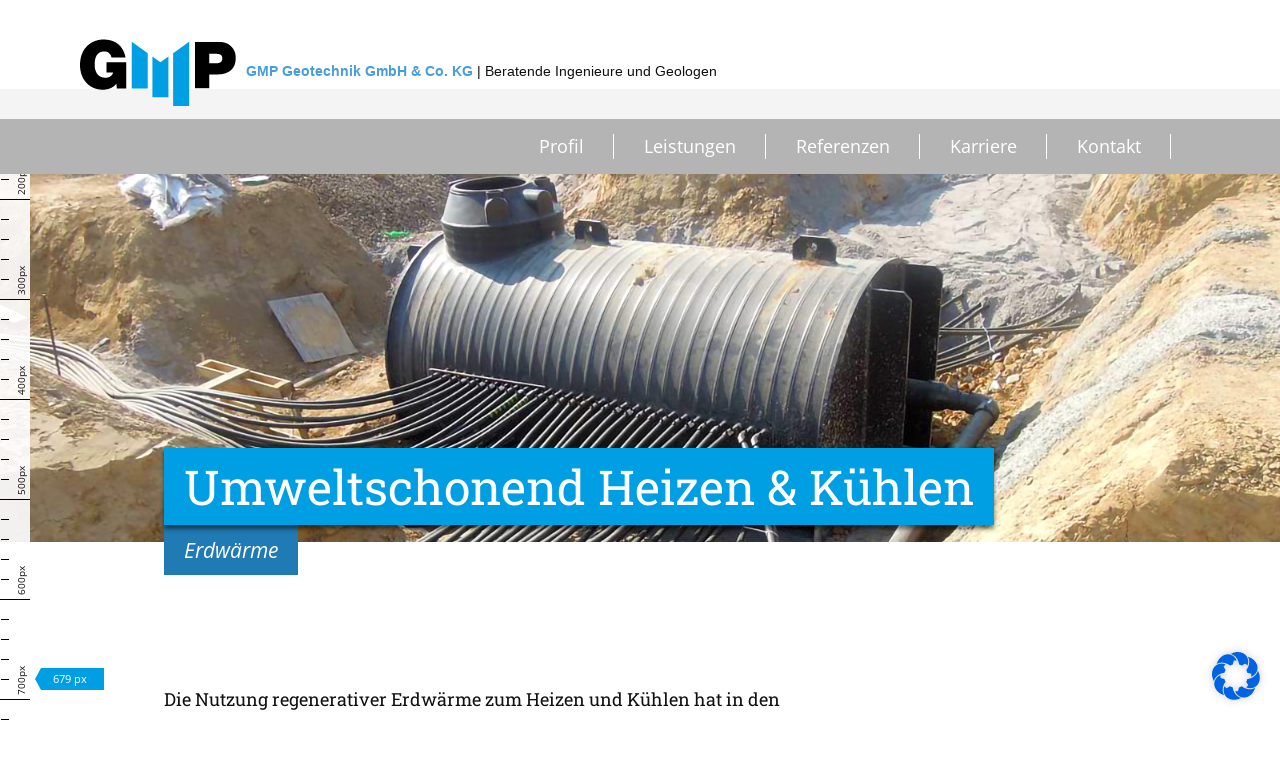

--- FILE ---
content_type: text/html; charset=UTF-8
request_url: https://www.geotechnik-gmp.de/leistungen/erdwaerme/
body_size: 21936
content:
<!DOCTYPE html>
<html lang="de" class="no-js">

<head>
	<meta charset="UTF-8" />
	<meta name="MobileOptimized" content="320">
	<meta name="HandheldFriendly" content="True">
	<!-- <meta name="theme-color" content="#000000"> -->
	<meta name="referrer" content="no-referrer">

	
	<title>Erdwärme | GMP Geotechnik GmbH &amp; Co. KG</title>

	<!-- optimized scaling for responsive sites -->
	<meta name="viewport" content="width=device-width, initial-scale=1">

	<!-- Generic Icon -->
	<!-- <link rel="icon" href="https://www.geotechnik-gmp.de/wp-content/uploads/cropped-favicon-150x150.png" sizes="32x32" />
<link rel="icon" href="https://www.geotechnik-gmp.de/wp-content/uploads/cropped-favicon-240x240.png" sizes="192x192" />
<link rel="apple-touch-icon" href="https://www.geotechnik-gmp.de/wp-content/uploads/cropped-favicon-240x240.png" />
<meta name="msapplication-TileImage" content="https://www.geotechnik-gmp.de/wp-content/uploads/cropped-favicon-270x270.png" />
 -->

	<link rel="pingback" href="https://www.geotechnik-gmp.de/xmlrpc.php">

	
	<meta name='robots' content='max-image-preview:large' />
	<style>img:is([sizes="auto" i], [sizes^="auto," i]) { contain-intrinsic-size: 3000px 1500px }</style>
	<link rel='stylesheet' id='wp-block-library-css' href='https://www.geotechnik-gmp.de/wp-includes/css/dist/block-library/style.min.css?ver=6.8.3' type='text/css' media='all' />
<style id='classic-theme-styles-inline-css' type='text/css'>
/*! This file is auto-generated */
.wp-block-button__link{color:#fff;background-color:#32373c;border-radius:9999px;box-shadow:none;text-decoration:none;padding:calc(.667em + 2px) calc(1.333em + 2px);font-size:1.125em}.wp-block-file__button{background:#32373c;color:#fff;text-decoration:none}
</style>
<style id='global-styles-inline-css' type='text/css'>
:root{--wp--preset--aspect-ratio--square: 1;--wp--preset--aspect-ratio--4-3: 4/3;--wp--preset--aspect-ratio--3-4: 3/4;--wp--preset--aspect-ratio--3-2: 3/2;--wp--preset--aspect-ratio--2-3: 2/3;--wp--preset--aspect-ratio--16-9: 16/9;--wp--preset--aspect-ratio--9-16: 9/16;--wp--preset--color--black: #000000;--wp--preset--color--cyan-bluish-gray: #abb8c3;--wp--preset--color--white: #ffffff;--wp--preset--color--pale-pink: #f78da7;--wp--preset--color--vivid-red: #cf2e2e;--wp--preset--color--luminous-vivid-orange: #ff6900;--wp--preset--color--luminous-vivid-amber: #fcb900;--wp--preset--color--light-green-cyan: #7bdcb5;--wp--preset--color--vivid-green-cyan: #00d084;--wp--preset--color--pale-cyan-blue: #8ed1fc;--wp--preset--color--vivid-cyan-blue: #0693e3;--wp--preset--color--vivid-purple: #9b51e0;--wp--preset--gradient--vivid-cyan-blue-to-vivid-purple: linear-gradient(135deg,rgba(6,147,227,1) 0%,rgb(155,81,224) 100%);--wp--preset--gradient--light-green-cyan-to-vivid-green-cyan: linear-gradient(135deg,rgb(122,220,180) 0%,rgb(0,208,130) 100%);--wp--preset--gradient--luminous-vivid-amber-to-luminous-vivid-orange: linear-gradient(135deg,rgba(252,185,0,1) 0%,rgba(255,105,0,1) 100%);--wp--preset--gradient--luminous-vivid-orange-to-vivid-red: linear-gradient(135deg,rgba(255,105,0,1) 0%,rgb(207,46,46) 100%);--wp--preset--gradient--very-light-gray-to-cyan-bluish-gray: linear-gradient(135deg,rgb(238,238,238) 0%,rgb(169,184,195) 100%);--wp--preset--gradient--cool-to-warm-spectrum: linear-gradient(135deg,rgb(74,234,220) 0%,rgb(151,120,209) 20%,rgb(207,42,186) 40%,rgb(238,44,130) 60%,rgb(251,105,98) 80%,rgb(254,248,76) 100%);--wp--preset--gradient--blush-light-purple: linear-gradient(135deg,rgb(255,206,236) 0%,rgb(152,150,240) 100%);--wp--preset--gradient--blush-bordeaux: linear-gradient(135deg,rgb(254,205,165) 0%,rgb(254,45,45) 50%,rgb(107,0,62) 100%);--wp--preset--gradient--luminous-dusk: linear-gradient(135deg,rgb(255,203,112) 0%,rgb(199,81,192) 50%,rgb(65,88,208) 100%);--wp--preset--gradient--pale-ocean: linear-gradient(135deg,rgb(255,245,203) 0%,rgb(182,227,212) 50%,rgb(51,167,181) 100%);--wp--preset--gradient--electric-grass: linear-gradient(135deg,rgb(202,248,128) 0%,rgb(113,206,126) 100%);--wp--preset--gradient--midnight: linear-gradient(135deg,rgb(2,3,129) 0%,rgb(40,116,252) 100%);--wp--preset--font-size--small: 13px;--wp--preset--font-size--medium: 20px;--wp--preset--font-size--large: 36px;--wp--preset--font-size--x-large: 42px;--wp--preset--spacing--20: 0.44rem;--wp--preset--spacing--30: 0.67rem;--wp--preset--spacing--40: 1rem;--wp--preset--spacing--50: 1.5rem;--wp--preset--spacing--60: 2.25rem;--wp--preset--spacing--70: 3.38rem;--wp--preset--spacing--80: 5.06rem;--wp--preset--shadow--natural: 6px 6px 9px rgba(0, 0, 0, 0.2);--wp--preset--shadow--deep: 12px 12px 50px rgba(0, 0, 0, 0.4);--wp--preset--shadow--sharp: 6px 6px 0px rgba(0, 0, 0, 0.2);--wp--preset--shadow--outlined: 6px 6px 0px -3px rgba(255, 255, 255, 1), 6px 6px rgba(0, 0, 0, 1);--wp--preset--shadow--crisp: 6px 6px 0px rgba(0, 0, 0, 1);}:where(.is-layout-flex){gap: 0.5em;}:where(.is-layout-grid){gap: 0.5em;}body .is-layout-flex{display: flex;}.is-layout-flex{flex-wrap: wrap;align-items: center;}.is-layout-flex > :is(*, div){margin: 0;}body .is-layout-grid{display: grid;}.is-layout-grid > :is(*, div){margin: 0;}:where(.wp-block-columns.is-layout-flex){gap: 2em;}:where(.wp-block-columns.is-layout-grid){gap: 2em;}:where(.wp-block-post-template.is-layout-flex){gap: 1.25em;}:where(.wp-block-post-template.is-layout-grid){gap: 1.25em;}.has-black-color{color: var(--wp--preset--color--black) !important;}.has-cyan-bluish-gray-color{color: var(--wp--preset--color--cyan-bluish-gray) !important;}.has-white-color{color: var(--wp--preset--color--white) !important;}.has-pale-pink-color{color: var(--wp--preset--color--pale-pink) !important;}.has-vivid-red-color{color: var(--wp--preset--color--vivid-red) !important;}.has-luminous-vivid-orange-color{color: var(--wp--preset--color--luminous-vivid-orange) !important;}.has-luminous-vivid-amber-color{color: var(--wp--preset--color--luminous-vivid-amber) !important;}.has-light-green-cyan-color{color: var(--wp--preset--color--light-green-cyan) !important;}.has-vivid-green-cyan-color{color: var(--wp--preset--color--vivid-green-cyan) !important;}.has-pale-cyan-blue-color{color: var(--wp--preset--color--pale-cyan-blue) !important;}.has-vivid-cyan-blue-color{color: var(--wp--preset--color--vivid-cyan-blue) !important;}.has-vivid-purple-color{color: var(--wp--preset--color--vivid-purple) !important;}.has-black-background-color{background-color: var(--wp--preset--color--black) !important;}.has-cyan-bluish-gray-background-color{background-color: var(--wp--preset--color--cyan-bluish-gray) !important;}.has-white-background-color{background-color: var(--wp--preset--color--white) !important;}.has-pale-pink-background-color{background-color: var(--wp--preset--color--pale-pink) !important;}.has-vivid-red-background-color{background-color: var(--wp--preset--color--vivid-red) !important;}.has-luminous-vivid-orange-background-color{background-color: var(--wp--preset--color--luminous-vivid-orange) !important;}.has-luminous-vivid-amber-background-color{background-color: var(--wp--preset--color--luminous-vivid-amber) !important;}.has-light-green-cyan-background-color{background-color: var(--wp--preset--color--light-green-cyan) !important;}.has-vivid-green-cyan-background-color{background-color: var(--wp--preset--color--vivid-green-cyan) !important;}.has-pale-cyan-blue-background-color{background-color: var(--wp--preset--color--pale-cyan-blue) !important;}.has-vivid-cyan-blue-background-color{background-color: var(--wp--preset--color--vivid-cyan-blue) !important;}.has-vivid-purple-background-color{background-color: var(--wp--preset--color--vivid-purple) !important;}.has-black-border-color{border-color: var(--wp--preset--color--black) !important;}.has-cyan-bluish-gray-border-color{border-color: var(--wp--preset--color--cyan-bluish-gray) !important;}.has-white-border-color{border-color: var(--wp--preset--color--white) !important;}.has-pale-pink-border-color{border-color: var(--wp--preset--color--pale-pink) !important;}.has-vivid-red-border-color{border-color: var(--wp--preset--color--vivid-red) !important;}.has-luminous-vivid-orange-border-color{border-color: var(--wp--preset--color--luminous-vivid-orange) !important;}.has-luminous-vivid-amber-border-color{border-color: var(--wp--preset--color--luminous-vivid-amber) !important;}.has-light-green-cyan-border-color{border-color: var(--wp--preset--color--light-green-cyan) !important;}.has-vivid-green-cyan-border-color{border-color: var(--wp--preset--color--vivid-green-cyan) !important;}.has-pale-cyan-blue-border-color{border-color: var(--wp--preset--color--pale-cyan-blue) !important;}.has-vivid-cyan-blue-border-color{border-color: var(--wp--preset--color--vivid-cyan-blue) !important;}.has-vivid-purple-border-color{border-color: var(--wp--preset--color--vivid-purple) !important;}.has-vivid-cyan-blue-to-vivid-purple-gradient-background{background: var(--wp--preset--gradient--vivid-cyan-blue-to-vivid-purple) !important;}.has-light-green-cyan-to-vivid-green-cyan-gradient-background{background: var(--wp--preset--gradient--light-green-cyan-to-vivid-green-cyan) !important;}.has-luminous-vivid-amber-to-luminous-vivid-orange-gradient-background{background: var(--wp--preset--gradient--luminous-vivid-amber-to-luminous-vivid-orange) !important;}.has-luminous-vivid-orange-to-vivid-red-gradient-background{background: var(--wp--preset--gradient--luminous-vivid-orange-to-vivid-red) !important;}.has-very-light-gray-to-cyan-bluish-gray-gradient-background{background: var(--wp--preset--gradient--very-light-gray-to-cyan-bluish-gray) !important;}.has-cool-to-warm-spectrum-gradient-background{background: var(--wp--preset--gradient--cool-to-warm-spectrum) !important;}.has-blush-light-purple-gradient-background{background: var(--wp--preset--gradient--blush-light-purple) !important;}.has-blush-bordeaux-gradient-background{background: var(--wp--preset--gradient--blush-bordeaux) !important;}.has-luminous-dusk-gradient-background{background: var(--wp--preset--gradient--luminous-dusk) !important;}.has-pale-ocean-gradient-background{background: var(--wp--preset--gradient--pale-ocean) !important;}.has-electric-grass-gradient-background{background: var(--wp--preset--gradient--electric-grass) !important;}.has-midnight-gradient-background{background: var(--wp--preset--gradient--midnight) !important;}.has-small-font-size{font-size: var(--wp--preset--font-size--small) !important;}.has-medium-font-size{font-size: var(--wp--preset--font-size--medium) !important;}.has-large-font-size{font-size: var(--wp--preset--font-size--large) !important;}.has-x-large-font-size{font-size: var(--wp--preset--font-size--x-large) !important;}
:where(.wp-block-post-template.is-layout-flex){gap: 1.25em;}:where(.wp-block-post-template.is-layout-grid){gap: 1.25em;}
:where(.wp-block-columns.is-layout-flex){gap: 2em;}:where(.wp-block-columns.is-layout-grid){gap: 2em;}
:root :where(.wp-block-pullquote){font-size: 1.5em;line-height: 1.6;}
</style>
<link rel='stylesheet' id='casper_leaving_style-css' href='https://www.geotechnik-gmp.de/wp-content/plugins/caspers-leave-notice/functions/../caspers-leave-notice.css?ver=6.8.3' type='text/css' media='all' />
<link rel='stylesheet' id='contact-form-7-css' href='https://www.geotechnik-gmp.de/wp-content/plugins/contact-form-7/includes/css/styles.css?ver=6.1.4' type='text/css' media='all' />
<link rel='stylesheet' id='responsive-lightbox-tosrus-css' href='https://www.geotechnik-gmp.de/wp-content/plugins/responsive-lightbox/assets/tosrus/jquery.tosrus.min.css?ver=2.5.0' type='text/css' media='all' />
<link rel='stylesheet' id='theme-styles-css' href='https://www.geotechnik-gmp.de/wp-content/themes/gmp-theme-2017/style.css?ver=1703093946' type='text/css' media='all' />
<link rel='stylesheet' id='borlabs-cookie-css' href='https://www.geotechnik-gmp.de/wp-content/cache/borlabs-cookie/borlabs-cookie_1_de.css?ver=2.3.5-14' type='text/css' media='all' />
<script type="text/javascript" src="https://www.geotechnik-gmp.de/wp-content/themes/gmp-theme-2017/js/jquery.js?ver=6.8.3" id="jquery-js"></script>
<script type="text/javascript" src="https://www.geotechnik-gmp.de/wp-content/plugins/responsive-lightbox/assets/dompurify/purify.min.js?ver=3.3.1" id="dompurify-js"></script>
<script type="text/javascript" id="responsive-lightbox-sanitizer-js-before">
/* <![CDATA[ */
window.RLG = window.RLG || {}; window.RLG.sanitizeAllowedHosts = ["youtube.com","www.youtube.com","youtu.be","vimeo.com","player.vimeo.com"];
/* ]]> */
</script>
<script type="text/javascript" src="https://www.geotechnik-gmp.de/wp-content/plugins/responsive-lightbox/js/sanitizer.js?ver=2.6.1" id="responsive-lightbox-sanitizer-js"></script>
<script type="text/javascript" src="https://www.geotechnik-gmp.de/wp-content/plugins/responsive-lightbox/assets/tosrus/jquery.tosrus.min.js?ver=2.5.0" id="responsive-lightbox-tosrus-js"></script>
<script type="text/javascript" src="https://www.geotechnik-gmp.de/wp-includes/js/underscore.min.js?ver=1.13.7" id="underscore-js"></script>
<script type="text/javascript" src="https://www.geotechnik-gmp.de/wp-content/plugins/responsive-lightbox/assets/infinitescroll/infinite-scroll.pkgd.min.js?ver=4.0.1" id="responsive-lightbox-infinite-scroll-js"></script>
<script type="text/javascript" id="responsive-lightbox-js-before">
/* <![CDATA[ */
var rlArgs = {"script":"tosrus","selector":"lightbox","customEvents":"","activeGalleries":true,"effect":"fade","infinite":true,"keys":false,"autoplay":false,"pauseOnHover":false,"timeout":4000,"pagination":false,"paginationType":"bullets","closeOnClick":true,"woocommerce_gallery":false,"ajaxurl":"https:\/\/www.geotechnik-gmp.de\/wp-admin\/admin-ajax.php","nonce":"b396f2c572","preview":false,"postId":850,"scriptExtension":false};
/* ]]> */
</script>
<script type="text/javascript" src="https://www.geotechnik-gmp.de/wp-content/plugins/responsive-lightbox/js/front.js?ver=2.6.1" id="responsive-lightbox-js"></script>
<script type="text/javascript" src="https://www.geotechnik-gmp.de/wp-content/themes/gmp-theme-2017/js/plugins.min.js?ver=6.8.3" id="plugins-js-js"></script>
<script type="text/javascript" src="https://www.geotechnik-gmp.de/wp-content/themes/gmp-theme-2017/js/custom.js?ver=6.8.3" id="custom-js"></script>
<link rel="https://api.w.org/" href="https://www.geotechnik-gmp.de/wp-json/" /><link rel="alternate" title="JSON" type="application/json" href="https://www.geotechnik-gmp.de/wp-json/wp/v2/pages/850" /><link rel="canonical" href="https://www.geotechnik-gmp.de/leistungen/erdwaerme/" />
<link rel='shortlink' href='https://www.geotechnik-gmp.de/?p=850' />
<link rel="alternate" title="oEmbed (JSON)" type="application/json+oembed" href="https://www.geotechnik-gmp.de/wp-json/oembed/1.0/embed?url=https%3A%2F%2Fwww.geotechnik-gmp.de%2Fleistungen%2Ferdwaerme%2F" />
<link rel="alternate" title="oEmbed (XML)" type="text/xml+oembed" href="https://www.geotechnik-gmp.de/wp-json/oembed/1.0/embed?url=https%3A%2F%2Fwww.geotechnik-gmp.de%2Fleistungen%2Ferdwaerme%2F&#038;format=xml" />
<!-- Analytics by WP Statistics - https://wp-statistics.com -->
<style type="text/css">.recentcomments a{display:inline !important;padding:0 !important;margin:0 !important;}</style><link rel="icon" href="https://www.geotechnik-gmp.de/wp-content/uploads/cropped-favicon-150x150.png" sizes="32x32" />
<link rel="icon" href="https://www.geotechnik-gmp.de/wp-content/uploads/cropped-favicon-240x240.png" sizes="192x192" />
<link rel="apple-touch-icon" href="https://www.geotechnik-gmp.de/wp-content/uploads/cropped-favicon-240x240.png" />
<meta name="msapplication-TileImage" content="https://www.geotechnik-gmp.de/wp-content/uploads/cropped-favicon-270x270.png" />



</head>

<body class="wp-singular page-template page-template-page-leistung page-template-page-leistung-php page page-id-850 page-child parent-pageid-17 wp-theme-gmp-theme-2017 page-erdwaerme chrome">

	<div class="container clear">
		<div class="ruler"></div>
    	<div class="ruler-counter"></div>

		<header>
			<section class="section-logo">
			     <div class="frame frame-logo module clear">
			     	<a href="https://www.geotechnik-gmp.de" title="GMP Geotechnik GmbH &amp; Co. KG | Beratende Ingenieure und Geologen" class="logo clear"><img src="https://www.geotechnik-gmp.de/wp-content/themes/gmp-theme-2017/images/ui/logo-gmp.svg" alt=""><p class="page_title"><strong>GMP Geotechnik GmbH &amp; Co. KG</strong> | Beratende Ingenieure und Geologen</p></a>
			     </div>
            </section>
            <div class="main-nav-dt">
				<!-- Main Nav -->
				<div class="frame module">
					<nav class="main-nav clear"><ul id="menu-haupt-navigation" class="main-nav-ul clear"><li id="menu-item-29" class="menu-item menu-item-type-post_type menu-item-object-page menu-item-has-children menu-item-29"><a href="https://www.geotechnik-gmp.de/profil/">Profil</a>
<ul class="sub-menu">
	<li id="menu-item-41" class="menu-item menu-item-type-post_type menu-item-object-page menu-item-41"><a href="https://www.geotechnik-gmp.de/profil/geschaeftsfuehrer/">Geschäftsführer</a></li>
	<li id="menu-item-669" class="menu-item menu-item-type-post_type menu-item-object-page menu-item-669"><a href="https://www.geotechnik-gmp.de/profil/unser_team/">Team</a></li>
	<li id="menu-item-39" class="menu-item menu-item-type-post_type menu-item-object-page menu-item-39"><a href="https://www.geotechnik-gmp.de/profil/qualitaetsmanagement/">Qualitätsmanagement</a></li>
	<li id="menu-item-38" class="menu-item menu-item-type-post_type menu-item-object-page menu-item-38"><a href="https://www.geotechnik-gmp.de/profil/publikationen-forschung/">Vortragsangebot</a></li>
	<li id="menu-item-208" class="menu-item menu-item-type-post_type menu-item-object-page menu-item-208"><a href="https://www.geotechnik-gmp.de/aktuelles/">Aktuelles</a></li>
</ul>
</li>
<li id="menu-item-28" class="menu-item menu-item-type-post_type menu-item-object-page current-page-ancestor current-menu-ancestor current-menu-parent current-page-parent current_page_parent current_page_ancestor menu-item-has-children menu-item-28"><a href="https://www.geotechnik-gmp.de/leistungen/">Leistungen</a>
<ul class="sub-menu">
	<li id="menu-item-60" class="menu-item menu-item-type-post_type menu-item-object-page menu-item-60"><a href="https://www.geotechnik-gmp.de/leistungen/baugrund/">Baugrund</a></li>
	<li id="menu-item-58" class="menu-item menu-item-type-post_type menu-item-object-page menu-item-58"><a href="https://www.geotechnik-gmp.de/leistungen/umwelt/">Umwelt</a></li>
	<li id="menu-item-59" class="menu-item menu-item-type-post_type menu-item-object-page menu-item-59"><a href="https://www.geotechnik-gmp.de/leistungen/hydrogeologie/">Hydrogeologie</a></li>
	<li id="menu-item-852" class="menu-item menu-item-type-post_type menu-item-object-page current-menu-item page_item page-item-850 current_page_item menu-item-852"><a href="https://www.geotechnik-gmp.de/leistungen/erdwaerme/" aria-current="page">Erdwärme</a></li>
	<li id="menu-item-62" class="menu-item menu-item-type-post_type menu-item-object-page menu-item-62"><a href="https://www.geotechnik-gmp.de/leistungen/erkundungen/">Erkundungen</a></li>
	<li id="menu-item-57" class="menu-item menu-item-type-post_type menu-item-object-page menu-item-57"><a href="https://www.geotechnik-gmp.de/leistungen/laborversuche/">Laborversuche</a></li>
	<li id="menu-item-61" class="menu-item menu-item-type-post_type menu-item-object-page menu-item-61"><a href="https://www.geotechnik-gmp.de/leistungen/qualitaetssicherung/">Qualitätssicherung</a></li>
	<li id="menu-item-56" class="menu-item menu-item-type-post_type menu-item-object-page menu-item-56"><a href="https://www.geotechnik-gmp.de/leistungen/ausruestung/">Ausrüstung</a></li>
</ul>
</li>
<li id="menu-item-27" class="menu-item menu-item-type-post_type menu-item-object-page menu-item-has-children menu-item-27"><a href="https://www.geotechnik-gmp.de/referenzen/">Referenzen</a>
<ul class="sub-menu">
	<li id="menu-item-1299" class="menu-item menu-item-type-custom menu-item-object-custom menu-item-1299"><a href="http://www.geotechnik-gmp.de/referenzen/skf-bau-330-tanklager/">SKF-Bau 330</a></li>
	<li id="menu-item-1300" class="menu-item menu-item-type-custom menu-item-object-custom menu-item-1300"><a href="http://www.geotechnik-gmp.de/referenzen/neuer-hafen-wue/">Neuer Hafen, Würzburg</a></li>
	<li id="menu-item-1301" class="menu-item menu-item-type-custom menu-item-object-custom menu-item-1301"><a href="http://www.geotechnik-gmp.de/referenzen/395/">Danone Molkerei</a></li>
	<li id="menu-item-1439" class="menu-item menu-item-type-custom menu-item-object-custom menu-item-1439"><a href="http://www.geotechnik-gmp.de/referenzen/kiga-veitshoechheim/">KiGa, Veitshöchheim</a></li>
</ul>
</li>
<li id="menu-item-26" class="menu-item menu-item-type-post_type menu-item-object-page menu-item-has-children menu-item-26"><a href="https://www.geotechnik-gmp.de/karriere/">Karriere</a>
<ul class="sub-menu">
	<li id="menu-item-2109" class="menu-item menu-item-type-post_type menu-item-object-page menu-item-2109"><a href="https://www.geotechnik-gmp.de/karriere/">Übersicht Stellen</a></li>
	<li id="menu-item-210" class="menu-item menu-item-type-post_type menu-item-object-page menu-item-210"><a href="https://www.geotechnik-gmp.de/karriere/ausbildung/">Ausbildung</a></li>
	<li id="menu-item-940" class="menu-item menu-item-type-post_type menu-item-object-page menu-item-940"><a href="https://www.geotechnik-gmp.de/karriere/praktikum-bei-gmp/">Praktika</a></li>
</ul>
</li>
<li id="menu-item-25" class="menu-item menu-item-type-post_type menu-item-object-page menu-item-has-children menu-item-25"><a href="https://www.geotechnik-gmp.de/kontakt/">Kontakt</a>
<ul class="sub-menu">
	<li id="menu-item-215" class="menu-item menu-item-type-post_type menu-item-object-page menu-item-215"><a href="https://www.geotechnik-gmp.de/kontakt/ansprechpartner/">Ansprechpartner</a></li>
</ul>
</li>
</ul></nav>					<form action="https://www.geotechnik-gmp.de/" class="searchform" id="searchform" method="get">
	<div>
	    <label for="s" class="screen-reader-text">

			<svg width="22px" height="22px" viewBox="0 0 22 22" version="1.1" xmlns="http://www.w3.org/2000/svg" xmlns:xlink="http://www.w3.org/1999/xlink">
			    <defs>
			        <polygon id="path-1" points="8.12713846 7.44549949 8.12713846 0.0446994872 0.726338462 0.0446994872 0.726338462 7.44549949 8.12713846 7.44549949"></polygon>
			    </defs>
			    <g id="Referenzen" stroke="none" stroke-width="1" fill="none" fill-rule="evenodd">
			        <g id="Referenzen-Auflistung-" transform="translate(-1232.000000, -155.000000)">
			            <g id="Page-1" transform="translate(1232.000000, 155.000000)">
			                <path d="M9.30416667,0.000817948718 C4.16581282,0.000817948718 0.000817948718,4.16581282 0.000817948718,9.30416667 C0.000817948718,14.4425205 4.16581282,18.6091513 9.30416667,18.6091513 C14.4425205,18.6091513 18.6075154,14.4425205 18.6075154,9.30416667 C18.6075154,4.16581282 14.4425205,0.000817948718 9.30416667,0.000817948718 M9.30416667,2.4546641 C13.0814538,2.4546641 16.1536692,5.52687949 16.1536692,9.30416667 C16.1536692,13.0814538 13.0814538,16.1553051 9.30416667,16.1553051 C5.52687949,16.1553051 2.4546641,13.0814538 2.4546641,9.30416667 C2.4546641,5.52687949 5.52687949,2.4546641 9.30416667,2.4546641" id="Fill-1" fill="#FFFFFF"></path>
		                	<g id="Group-5" transform="translate(13.087179, 13.763747)">
		                	    <mask id="mask-2" fill="white">
		                	        <use xlink:href="#path-1"></use>
		                	    </mask>
		                	    <g id="Clip-4"></g>
		                	    <polygon id="Fill-3" fill="#FFFFFF" mask="url(#mask-2)" points="2.38350256 0.0446994872 0.726338462 1.70349949 6.46997436 7.44549949 8.12877436 5.78"></polygon>
		                	</g>
			            </g>
			        </g>
			    </g>
			</svg>

		</label>
        <input type="text" id="s" name="s" value="" placeholder="Ihre Suche nach" />
	</div>
</form>				</div>
            </div>

            <div class="main-nav-mobile">
                <a href="#" title="" class="logo clear"><img src="https://www.geotechnik-gmp.de/wp-content/themes/gmp-theme-2017/images/ui/logo-white.svg" alt=""></a>
                <!-- Main Nav -->
                		<form action="https://www.geotechnik-gmp.de/" class="searchform-mobile" id="searchform-mobile" method="get">					    <div>
					        <input type="text" id="s-m" name="s-m" value="" placeholder="" />
						</div>
					</form>
					<nav class="main-nav clear"><ul id="menu-haupt-navigation-1" class="main-nav-ul clear"><li class="menu-item menu-item-type-post_type menu-item-object-page menu-item-has-children menu-item-29"><a href="https://www.geotechnik-gmp.de/profil/">Profil</a>
<ul class="sub-menu">
	<li class="menu-item menu-item-type-post_type menu-item-object-page menu-item-41"><a href="https://www.geotechnik-gmp.de/profil/geschaeftsfuehrer/">Geschäftsführer</a></li>
	<li class="menu-item menu-item-type-post_type menu-item-object-page menu-item-669"><a href="https://www.geotechnik-gmp.de/profil/unser_team/">Team</a></li>
	<li class="menu-item menu-item-type-post_type menu-item-object-page menu-item-39"><a href="https://www.geotechnik-gmp.de/profil/qualitaetsmanagement/">Qualitätsmanagement</a></li>
	<li class="menu-item menu-item-type-post_type menu-item-object-page menu-item-38"><a href="https://www.geotechnik-gmp.de/profil/publikationen-forschung/">Vortragsangebot</a></li>
	<li class="menu-item menu-item-type-post_type menu-item-object-page menu-item-208"><a href="https://www.geotechnik-gmp.de/aktuelles/">Aktuelles</a></li>
</ul>
</li>
<li class="menu-item menu-item-type-post_type menu-item-object-page current-page-ancestor current-menu-ancestor current-menu-parent current-page-parent current_page_parent current_page_ancestor menu-item-has-children menu-item-28"><a href="https://www.geotechnik-gmp.de/leistungen/">Leistungen</a>
<ul class="sub-menu">
	<li class="menu-item menu-item-type-post_type menu-item-object-page menu-item-60"><a href="https://www.geotechnik-gmp.de/leistungen/baugrund/">Baugrund</a></li>
	<li class="menu-item menu-item-type-post_type menu-item-object-page menu-item-58"><a href="https://www.geotechnik-gmp.de/leistungen/umwelt/">Umwelt</a></li>
	<li class="menu-item menu-item-type-post_type menu-item-object-page menu-item-59"><a href="https://www.geotechnik-gmp.de/leistungen/hydrogeologie/">Hydrogeologie</a></li>
	<li class="menu-item menu-item-type-post_type menu-item-object-page current-menu-item page_item page-item-850 current_page_item menu-item-852"><a href="https://www.geotechnik-gmp.de/leistungen/erdwaerme/" aria-current="page">Erdwärme</a></li>
	<li class="menu-item menu-item-type-post_type menu-item-object-page menu-item-62"><a href="https://www.geotechnik-gmp.de/leistungen/erkundungen/">Erkundungen</a></li>
	<li class="menu-item menu-item-type-post_type menu-item-object-page menu-item-57"><a href="https://www.geotechnik-gmp.de/leistungen/laborversuche/">Laborversuche</a></li>
	<li class="menu-item menu-item-type-post_type menu-item-object-page menu-item-61"><a href="https://www.geotechnik-gmp.de/leistungen/qualitaetssicherung/">Qualitätssicherung</a></li>
	<li class="menu-item menu-item-type-post_type menu-item-object-page menu-item-56"><a href="https://www.geotechnik-gmp.de/leistungen/ausruestung/">Ausrüstung</a></li>
</ul>
</li>
<li class="menu-item menu-item-type-post_type menu-item-object-page menu-item-has-children menu-item-27"><a href="https://www.geotechnik-gmp.de/referenzen/">Referenzen</a>
<ul class="sub-menu">
	<li class="menu-item menu-item-type-custom menu-item-object-custom menu-item-1299"><a href="http://www.geotechnik-gmp.de/referenzen/skf-bau-330-tanklager/">SKF-Bau 330</a></li>
	<li class="menu-item menu-item-type-custom menu-item-object-custom menu-item-1300"><a href="http://www.geotechnik-gmp.de/referenzen/neuer-hafen-wue/">Neuer Hafen, Würzburg</a></li>
	<li class="menu-item menu-item-type-custom menu-item-object-custom menu-item-1301"><a href="http://www.geotechnik-gmp.de/referenzen/395/">Danone Molkerei</a></li>
	<li class="menu-item menu-item-type-custom menu-item-object-custom menu-item-1439"><a href="http://www.geotechnik-gmp.de/referenzen/kiga-veitshoechheim/">KiGa, Veitshöchheim</a></li>
</ul>
</li>
<li class="menu-item menu-item-type-post_type menu-item-object-page menu-item-has-children menu-item-26"><a href="https://www.geotechnik-gmp.de/karriere/">Karriere</a>
<ul class="sub-menu">
	<li class="menu-item menu-item-type-post_type menu-item-object-page menu-item-2109"><a href="https://www.geotechnik-gmp.de/karriere/">Übersicht Stellen</a></li>
	<li class="menu-item menu-item-type-post_type menu-item-object-page menu-item-210"><a href="https://www.geotechnik-gmp.de/karriere/ausbildung/">Ausbildung</a></li>
	<li class="menu-item menu-item-type-post_type menu-item-object-page menu-item-940"><a href="https://www.geotechnik-gmp.de/karriere/praktikum-bei-gmp/">Praktika</a></li>
</ul>
</li>
<li class="menu-item menu-item-type-post_type menu-item-object-page menu-item-has-children menu-item-25"><a href="https://www.geotechnik-gmp.de/kontakt/">Kontakt</a>
<ul class="sub-menu">
	<li class="menu-item menu-item-type-post_type menu-item-object-page menu-item-215"><a href="https://www.geotechnik-gmp.de/kontakt/ansprechpartner/">Ansprechpartner</a></li>
</ul>
</li>
</ul></nav>
					<div class="social-mobile">
					<p class="social-media-mobile">
							Social Media: <br>
							<a href="https://www.instagram.com/gmp_geotechnik/" class="social-link" target="_blank" rel="noopener noreferrer">
								<svg xmlns="http://www.w3.org/2000/svg" width="36px" height="36px" viewBox="0 0 170 170">
									<g fill="#ffffff" fill-rule="nonzero">
										<path d="M122.406 0H46.654C20.929 0 0 20.93 0 46.655v75.752c0 25.726 20.929 46.655 46.654 46.655h75.752c25.727 0 46.656-20.93 46.656-46.655V46.655C169.062 20.93 148.133 0 122.406 0Zm31.657 122.407c0 17.455-14.201 31.655-31.656 31.655H46.654C29.2 154.062 15 139.862 15 122.407V46.655C15 29.201 29.2 15 46.654 15h75.752c17.455 0 31.657 14.201 31.657 31.655v75.752Z"/>
										<path d="M84.531 40.97c-24.021 0-43.563 19.542-43.563 43.563 0 24.02 19.542 43.561 43.563 43.561s43.563-19.541 43.563-43.561c0-24.021-19.542-43.563-43.563-43.563Zm0 72.123c-15.749 0-28.563-12.812-28.563-28.561 0-15.75 12.813-28.563 28.563-28.563 15.75 0 28.563 12.813 28.563 28.563 0 15.749-12.814 28.561-28.563 28.561ZM129.921 28.251c-2.89 0-5.729 1.17-7.77 3.22a11.053 11.053 0 0 0-3.23 7.78c0 2.891 1.18 5.73 3.23 7.78 2.04 2.04 4.88 3.22 7.77 3.22 2.9 0 5.73-1.18 7.78-3.22 2.05-2.05 3.22-4.89 3.22-7.78 0-2.9-1.17-5.74-3.22-7.78-2.04-2.05-4.88-3.22-7.78-3.22Z"/>
									</g>
								</svg>
							</a>
						</p>
					</div>
            </div>
			<button type="button" class="menu-button" href="#"></button>
		</header><!-- END HEADER -->


 

	<div class="content clear">  
		 <section class="section-hero parallax"  id="parallax" >
          <div class="hero-item">
                      <div class=" img-container">
                                          <img src="https://www.geotechnik-gmp.de/wp-content/uploads/geothermie_titelbild2.jpg">
             </div>
              </div>
 </section>		<div class="main-content">
			 

<section class="hero-caption"> 
    <div class="frame module">
    	
    		<h1>Umweltschonend Heizen & Kühlen</h1>
    	       	   	<br>
            	<p class="h1-sub">
             		Erdwärme            	</p>                           
    	              
    
    	    	    </div>
</section>
			
<!-- centered content -->
		<section class="section-centered_content">
		    <div class="frame module centered_content">
		    	<div class="inner-content">
		    		<p><strong>Die Nutzung regenerativer Erdwärme zum Heizen und Kühlen hat in den vergangenen 20 Jahren kontinuierlich an Bedeutung gewonnen. </strong></p>
<p>Anders als die Wind- und Sonnenenergie sind erdgekoppelte Wärmepumpen unabhängig von Wetter und Tageszeit. Innovative Erdwärme-Systeme nutzen konstante Untergrundbedingungen und das macht sie grundlastfähig. Zudem können die Anlagen im Sommer zum Kühlen genutzt werden. Für die Bauherren ist das ein großer Vorteil.</p>
<p>Weil Erdwärme-Systeme ihre Wirkungskraft aus der Tiefe der Erde beziehen, kommt GMP ins Spiel: Als Experten für den Untergrund planen wir den erdgekoppelten Teil Ihrer Anlagen in Abstimmung mit dem Planer für Technische Gebäudeausrüstung (TGA) oder dem Heizungsbauer. Für die Dimensionierung der Anlage liefern wir alle wichtigen Daten und Bewertungen, die entscheidend sind für Wirkungsgrad und Rentabilität. Wir bewerten die Machbarkeit und unterstützen Sie in allen Genehmigungsfragen.</p>
<p>Gerne können Sie uns eine Nachricht senden, um Ihren Standort prüfen zu lassen. Klicken Sie <a href="mailto:Hydro-Standortabfrage@gmp-geo.de?subject=Anfrage%20&quot;Standortcheck&quot;&amp;body=Falls%20Sie%20Informationen%20zur%20möglichen%20Nutzung%20(generelle%20Machbarkeitsbewertung)%20einer%20erdgekoppelten%20Wärmepumpe%20(mit%20Brunnen%20oder%20Erdwärmesonden)%20benötigen,%20schicken%20Sie%20uns%20gerne%20Ihre%20Anfrage.%0A%0AVorname:%0ANachname:%0AStraße%20und%20Hausnummer:%0APLZ%20und%20Ort:%0ATelefonnummer:%0A(falls%20bekannt:%20Flur-Nr.%20des%20Grundstücks%20und%20Gemarkung):%0ABemerkungen%20(EFH/%20MFH/%20Gewerbeobjekt,%20Neubau%20oder%20Sanierung,%20Vorinformationen%20wie%20vorhandener%20Brunnen,%20Vorabstimmung%20mit%20Behörde%20etc.):%0A" target="_blank" rel="noopener">-&gt;hier&lt;-</a>.</p>
<p style="text-align: center"><a title="https://www.erdwaermegemeinschaft.de/" href="https://www.erdwaermegemeinschaft.de/" target="_blank" rel="noopener"> <img decoding="async" src="http://www.geotechnik-gmp.de/wp-content/uploads/ERDW_Logo_Erdwaerme_265x130_web-e1520601337860.jpg" alt="https://www.erdwaermegemeinschaft.de/" width="241" height="118" /></a></p>
<p>Die <em>Erdwärme Gemeinschaft Bayern e.V.</em> erklärt in ihren Youtube &#8211; Videos nochmal einfach und verständlich das Prinzip der Erdwärme.</p>
<p style="text-align: center"><a title="Video 1" href="https://youtu.be/Xu4K4ZqDw9A" target="_blank" rel="noopener">-&gt; Link zu Youtube &#8211; Video: Wie funktioniert Erdwärme? &lt;-</a></p>
<p style="text-align: center"><a title="Video 1" href="https://youtu.be/Xu4K4ZqDw9A" target="_blank" rel="noopener">-&gt; Link zu Youtube &#8211; Video: Erdwärmeheizung / Erdwärmepumpe bei bestehenden Gebäuden &#8211; geht das? Was gibt es zu beachten? &lt;-</a></p>
<p>&nbsp;</p>
		    	</div>
		    </div>
		</section>




    
<!-- Vitrine -->
				<section class="section-vitrine" style="background-image: url(https://www.geotechnik-gmp.de/wp-content/uploads/geothermie-vitrine.jpg);">
			<div class="vitrine-inner">
				<div class="vitrine frame module">
					<h2>Unser Leistungsspektrum</h2>
					<h3>Erdwärme</h3>
				</div>
			</div>
		</section>



<!-- Bildergalerie -->


<!-- centered content -->
		<section class="section-centered_content">
		    <div class="frame module centered_content">
		    	<div class="inner-content">
		    		<ul>
<li>Beratung zur Machbarkeit mit Auswahl der Energiequelle</li>
<li>Beratung zur thermischen Nutzung (Wasser-Wasser-Wärmepumpanlagen mit Förder- und Schluckbrunnen bzw. Sole-Wasser-Wärmepumpen mit Erdwärmesonden-Bohrungen)</li>
<li>Beratung zu Sondersystemen (Schrägbohrungen für Erdwärmesonden, Spiralsonden etc.)</li>
<li>Erstellung von Genehmigungsunterlagen (Bohranzeige, Antrag für die wasserrechtliche Erlaubnis für Bau und Nutzung der Anlagen)</li>
<li>Beratung, Planung und Ausschreibung für den Bau von Brunnen und Erdwärmebohrungen</li>
<li>Baubegleitende Überwachung (Betreuung der ausführenden Firmen, Abstimmung mit Genehmigungs- und Fachbehörden sowie anderen Fachplanern)</li>
<li>Bauabnahmen als Private Sachverständige in der Wasserwirtschaft (PSW)  zum Zulassungsbereich „Thermische Nutzung“ (Zulassung Bayr. Landesamt für Umwelt)</li>
<li>Bauabnahmen als externe Sachverständige nach den &#8222;Leitlinien Qualitätssicherung Erdwärmesonden (LQS EWS)&#8220; in Baden-Württemberg</li>
<li>Gründungsmitglied <a href="https://www.erdwaermegemeinschaft.de/">Erdwärme Gemeinschaft Bayer e.V.</a></li>
</ul>
		    	</div>
		    </div>
		</section>




    	<section class="gallery">
		<div class="frame ref-main-gallery module centered_content">
			<div class="inner-content">
																									<a class="gallery-thumb" href="https://www.geotechnik-gmp.de/wp-content/uploads/zementierte_EWS_web.jpg" rel="lightbox" alt="Fertiggestellte Erdwärmebohrung" title="Fertiggestellte Erdwärmebohrung">
							<img src="https://www.geotechnik-gmp.de/wp-content/uploads/zementierte_EWS_web-160x160.jpg" alt="Fertiggestellte Erdwärmebohrung" title="Fertiggestellte Erdwärmebohrung" />
						</a>
																	<a class="gallery-thumb" href="https://www.geotechnik-gmp.de/wp-content/uploads/IMG_5147_web.jpg" rel="lightbox" alt="Bohrmeißel (gelb) = Bohrwerkzeug" title="Bohrmeißel (gelb) = Bohrwerkzeug">
							<img src="https://www.geotechnik-gmp.de/wp-content/uploads/IMG_5147_web-160x160.jpg" alt="Bohrmeißel (gelb) = Bohrwerkzeug" title="Bohrmeißel (gelb) = Bohrwerkzeug" />
						</a>
																	<a class="gallery-thumb" href="https://www.geotechnik-gmp.de/wp-content/uploads/DSC05096_web.jpg" rel="lightbox" alt="Einbau Verteilerschacht" title="Einbau Verteilerschacht">
							<img src="https://www.geotechnik-gmp.de/wp-content/uploads/DSC05096_web-160x160.jpg" alt="Einbau Verteilerschacht" title="Einbau Verteilerschacht" />
						</a>
																	<a class="gallery-thumb" href="https://www.geotechnik-gmp.de/wp-content/uploads/Bohrgerät_web.jpg" rel="lightbox" alt="Bohranlage für Erdwärmebohrungen" title="Bohranlage für Erdwärmebohrungen">
							<img src="https://www.geotechnik-gmp.de/wp-content/uploads/Bohrgerät_web-160x160.jpg" alt="Bohranlage für Erdwärmebohrungen" title="Bohranlage für Erdwärmebohrungen" />
						</a>
																	<a class="gallery-thumb" href="https://www.geotechnik-gmp.de/wp-content/uploads/Bohrfeld_web.jpg" rel="lightbox" alt="Erdwärmesondenfeld" title="Erdwärmesondenfeld">
							<img src="https://www.geotechnik-gmp.de/wp-content/uploads/Bohrfeld_web-160x160.jpg" alt="Erdwärmesondenfeld" title="Erdwärmesondenfeld" />
						</a>
																	<a class="gallery-thumb" href="https://www.geotechnik-gmp.de/wp-content/uploads/KLEI6153_web.jpg" rel="lightbox" alt="Erdwärmesondenrohre PE-Xa" title="Erdwärmesondenrohre PE-Xa">
							<img src="https://www.geotechnik-gmp.de/wp-content/uploads/KLEI6153_web-160x160.jpg" alt="Erdwärmesondenrohre PE-Xa" title="Erdwärmesondenrohre PE-Xa" />
						</a>
																	<a class="gallery-thumb" href="https://www.geotechnik-gmp.de/wp-content/uploads/IMG_7785_web.jpg" rel="lightbox" alt="Verfüllung Bohrloch mit thermisch verbessertem Spezialbaustoff" title="Verfüllung Bohrloch mit thermisch verbessertem Spezialbaustoff">
							<img src="https://www.geotechnik-gmp.de/wp-content/uploads/IMG_7785_web-160x160.jpg" alt="Verfüllung Bohrloch mit thermisch verbessertem Spezialbaustoff" title="Verfüllung Bohrloch mit thermisch verbessertem Spezialbaustoff" />
						</a>
																	<a class="gallery-thumb" href="https://www.geotechnik-gmp.de/wp-content/uploads/DSC02776_web.jpg" rel="lightbox" alt="Einbau Erdwärmesondenrohre in Bohrung" title="Einbau Erdwärmesondenrohre in Bohrung">
							<img src="https://www.geotechnik-gmp.de/wp-content/uploads/DSC02776_web-160x160.jpg" alt="Einbau Erdwärmesondenrohre in Bohrung" title="Einbau Erdwärmesondenrohre in Bohrung" />
						</a>
												</div>
		</div>
	</section>



    










			<!-- info-box Ansprechpartner --> 
						   <section class="section-centered_content">
        <div class="frame module home-intro">
            <h2 class="align-center hl-fancy"><span>Die Tätigkeiten von GMP</span></h2>
            <h3 class="align-center">Umfassendes Leistungsspektrum – alles aus einer Hand</h3>
        </div>
    </section>

    <section class="section-icons">
        <div class="frame icon-container module">


            <a href="https://www.geotechnik-gmp.de/baugrund" class="icon-item">
                <div class="icon">
                <svg xmlns="http://www.w3.org/2000/svg" viewBox="0 0 74.86 73.17"><defs><style>.cls-1{fill:#1b9dd9;}</style></defs><title>Zeichenfläche 1</title><path class="cls-1" d="M14.71,0V53.67H39.92V42H51.18V53.67h9V0Zm9,9.45H34.93v4H23.68Zm0,10.58H34.93v4H23.68Zm0,10.57H34.93v4H23.68Zm27.5,4H39.93v-4H51.18Zm0-10.57H39.93V20H51.18Zm0-10.58H39.93v-4H51.18Z"/><polygon class="cls-1" points="71.38 73.17 74.86 68.8 74.86 65.59 68.82 73.17 71.38 73.17"/><polygon class="cls-1" points="16.07 61.75 6.97 73.17 9.53 73.17 18.62 61.75 26.38 61.75 17.28 73.17 19.83 73.17 28.93 61.75 36.68 61.75 27.59 73.17 30.14 73.17 39.24 61.75 46.99 61.75 37.89 73.17 40.45 73.17 49.55 61.75 57.3 61.75 48.2 73.17 50.76 73.17 59.86 61.75 67.61 61.75 58.51 73.17 61.07 73.17 70.17 61.75 74.86 61.75 74.86 57.75 0 57.75 0 61.75 5.76 61.75 0 68.98 0 72.19 8.31 61.75 16.07 61.75"/></svg>

                </div>
                <div class="icon-text">
                    <h5>Baugrund</h5>
                    <p>Baugrundgutachten, Gr&uuml;ndungsberatung, Baugruben ...</p>

                </div>
            </a>


            <a href="https://www.geotechnik-gmp.de/umwelt"  class="icon-item">
                <div class="icon">
                <svg xmlns="http://www.w3.org/2000/svg" viewBox="0 0 63.89 58.15"><defs><style>.cls-1{fill:#1b9dd9;}</style></defs><title>Zeichenfläche 1</title><path class="cls-1" d="M11.61,58.15a41.41,41.41,0,0,1,33.73-3.1l.06,0s0,0,0,0a41.66,41.66,0,0,1,6.34,2.77,4.61,4.61,0,0,0,2-3.83,4.38,4.38,0,0,0-4-4.51c0-.21,0-.43,0-.64,0-3.76-3.33-6.81-7.43-6.81a7.51,7.51,0,0,0-6.71,3.89,4.88,4.88,0,0,0-3.07-1.1,5.15,5.15,0,0,0-4.69,3.26,7.63,7.63,0,0,0-5.45-2.24,7.46,7.46,0,0,0-6.95,4.5,3.88,3.88,0,0,0-1-.15,4.38,4.38,0,0,0-4.22,4.53A4.69,4.69,0,0,0,11.61,58.15Z"/><path class="cls-1" d="M63.55,0C61,7.63,44.88,6.68,37.39,10.67c-10.74,5.71-4.93,16.81-4.93,16.81a2.65,2.65,0,0,0,.09.49A13.27,13.27,0,0,0,30,32.51a9.78,9.78,0,0,0-1.76-1.36,3.33,3.33,0,0,0-.05-.37s1.53-9.13-7.33-10.68C14.65,19,3.58,23.39,0,18.62c0,0,5.64,29.05,24.28,18.49a11.7,11.7,0,0,0-.75-1,20.27,20.27,0,0,0-1.41-1.53,22.12,22.12,0,0,0-3.32-2.66A24,24,0,0,0,15,29.88a27.29,27.29,0,0,0-4.24-1.38,27.79,27.79,0,0,1,4.53.38,24.77,24.77,0,0,1,4.49,1.18,23.93,23.93,0,0,1,4.28,2,32,32,0,0,1,3.16,2.13,5.75,5.75,0,0,1,2.21,3.14c.07.3.14.58.21.85a25.12,25.12,0,0,0,3.83,10l3.46-2.46a20.69,20.69,0,0,1-3.23-9.31,7.81,7.81,0,0,1,1.53-5,44.56,44.56,0,0,1,3.16-4.06A33.5,33.5,0,0,1,43,23a34.86,34.86,0,0,1,5.28-3.4,38.27,38.27,0,0,1,5.66-2.4,37.87,37.87,0,0,0-4.87,3.57A32.8,32.8,0,0,0,45,25a29.7,29.7,0,0,0-3.14,4.82,27.73,27.73,0,0,0-1.18,2.55c-.2.52-.4,1.08-.55,1.6C68.51,39.73,63.55,0,63.55,0Z"/></svg>

                </div>
                <div class="icon-text">
                    <h5>Umwelt</h5>
                    <p>Geb&auml;uder&uuml;ckbau, Schadstofferkundung, Altlasten, Bodenschutz ...</p>

                </div>
            </a>


            <a href="https://www.geotechnik-gmp.de/hydrogeologie"  class="icon-item">
                <div class="icon">
                <svg xmlns="http://www.w3.org/2000/svg" viewBox="0 0 51.19 66.92"><defs><style>.cls-1{fill:#1b9dd9;}</style></defs><title>Zeichenfläche 1</title><path class="cls-1" d="M30.59,25.41l-.11-.13a39.76,39.76,0,0,0-4.89-.3c-8,0-14.51,2.25-14.51,5s6.5,5,14.51,5,14.52-2.25,14.52-5A2,2,0,0,0,39.78,29a8.69,8.69,0,0,1-.89.05A11.69,11.69,0,0,1,30.59,25.41Z"/><path class="cls-1" d="M51.19,30.51l0-.11s0-.06,0-.09h0L51,29.14a7.83,7.83,0,0,0-3.64-3.95,1.83,1.83,0,0,1-.13.16,10.58,10.58,0,0,1-2,1.76c2,1,2.88,2.2,3,3.2h0a1.54,1.54,0,0,1,0,.3h0c0,2.86-8.6,6.84-22.6,6.84S3,33.47,3,30.62H3a1.13,1.13,0,0,1,.06-.31h0c.47-2.84,8.53-6.71,22.11-6.71,1.25,0,2.73,0,3.89.07a11,11,0,0,1-1.48-2.91q-1,0-2,0C14.15,20.73,2,23.67.23,29.14L0,56.75s0,.52,0,.62l.15.88C1.67,63.89,14,66.92,25.59,66.92s23.93-3,25.44-8.67l.1-16.74a2.39,2.39,0,0,0,0-.38l.06-10.51h0v-.1ZM33,55.36V49.85c6.19-.68,11.86-2.23,15.19-4.57v4.08C47.53,51.61,42,54.35,33,55.36ZM8,53V47.63a56.16,56.16,0,0,0,17.72,2.62c1.77,0,3.56-.07,5.32-.21v5.5c-1.67.13-3.44.21-5.32.21C17.94,55.75,11.86,54.53,8,53ZM3,45.15a17.16,17.16,0,0,0,3,1.68V52c-1.86-1-2.88-2.13-2.88-3.1A.48.48,0,0,0,3,48.72Zm45.19-9.72v5.5l-.11.23c-.46,1-1.76,2-3.78,2.9V37.47A18.85,18.85,0,0,0,48.19,35.43ZM42.3,38.18v6.69a51.58,51.58,0,0,1-16.62,2.38,65.62,65.62,0,0,1-6.84-.35V40.11a65.9,65.9,0,0,0,6.75.35A58,58,0,0,0,42.3,38.18Zm-25.46,1.7v6.78C8.16,45.45,3.08,42.6,3.08,40.41c0,0,0-.08-.08-.13V35.43C6.06,37.62,11.17,39.12,16.84,39.88ZM3,57.07s0-.1,0-.15V53.65c3,2.22,8.15,3.74,13.84,4.51v5.18C8.11,62.13,3,59.27,3,57.07Zm15.84,6.51V58.4a67.51,67.51,0,0,0,6.84.35A58.19,58.19,0,0,0,42.3,56.49v5a51.62,51.62,0,0,1-16.71,2.41A67.08,67.08,0,0,1,18.84,63.58Zm29.35-6.51c0,1.14-1.38,2.45-3.89,3.62v-4.9a18.62,18.62,0,0,0,3.89-2v1.48l0,1.68A1.09,1.09,0,0,1,48.19,57.07Z"/><path class="cls-1" d="M38.89,26c5,0,9.08-4.65,9-9.33-.12-5.87-9-16.67-9-16.67s-8.91,11.19-9,16.67C29.86,21.35,33.93,26,38.89,26Z"/></svg>

                </div>
                <div class="icon-text">
                    <h5>Hydrogeologie</h5>
                    <p>Planungen Trink- und Brauchwasserbrunnen, Pumpversuche</p>

                </div>
            </a>


            <a href="https://www.geotechnik-gmp.de/erdwaerme"  class="icon-item">
                <div class="icon">
                    <svg class="erdwaerme-svg"xmlns="http://www.w3.org/2000/svg" viewBox="0 0 76.27 66.13"><defs><style>.cls-1{fill:#1b9dd9;}</style></defs><title>Zeichenfläche 1</title><path class="cls-1" d="M40.82,55.79a3.47,3.47,0,0,1,2,2.6A3.3,3.3,0,0,1,42.58,60a4,4,0,0,1-.42.75l-.45.6c-1,1.23-1.1,2.81-.89,4.76a4.32,4.32,0,0,1-2-2.56,3.56,3.56,0,0,1,.69-3.14l.47-.58c.15-.15.22-.32.36-.47a4.94,4.94,0,0,0,.49-1A4.89,4.89,0,0,0,40.82,55.79Z"/><path class="cls-1" d="M35,55.79a3.45,3.45,0,0,1,2,2.6A3.3,3.3,0,0,1,36.74,60a4,4,0,0,1-.42.75l-.45.6c-1,1.23-1.1,2.81-.89,4.76a4.32,4.32,0,0,1-2-2.56,3.59,3.59,0,0,1,.69-3.14l.47-.58c.15-.15.23-.32.36-.47a4.94,4.94,0,0,0,.49-1A4.89,4.89,0,0,0,35,55.79Z"/><path class="cls-1" d="M28.57,55.79a3.45,3.45,0,0,1,2,2.6A3.41,3.41,0,0,1,30.34,60a4.68,4.68,0,0,1-.43.75l-.45.6c-1,1.23-1.1,2.81-.89,4.76a4.35,4.35,0,0,1-2-2.56,3.59,3.59,0,0,1,.69-3.14l.47-.58a4.2,4.2,0,0,0,.84-4.06Z"/><path class="cls-1" d="M69.45,5.62v1H67.34V0H2V37.31H0v3.9H2v4.24H67.34V10.54h2.11v1h6.82V5.62ZM19.29,34.42h-4V11h4Zm11.57,0h-4V11h4Zm11.58,0h-4V11h4Zm11.57,0H50V11h4Z"/></svg>


                </div>
                <div class="icon-text">
                    <h5>Erdw&auml;rme</h5>
                    <p>Planungen Erdw&auml;rmesonden, PSW-Abnahme</p>

                </div>
            </a>


            <a href="https://www.geotechnik-gmp.de/erkundungen" class="icon-item">
                <div class="icon">
                    <svg xmlns="http://www.w3.org/2000/svg" viewBox="0 0 72.16 67.49"><defs><style>.cls-1{fill:#1b9dd9;}</style></defs><title>Zeichenfl&auml;che 1</title><path class="cls-1" d="M.34,59.24a7.35,7.35,0,0,0,2.19,2.89c4,3.27,10.41,5.36,10.41,5.36V58.38s0-1.45.13-2.22a10.82,10.82,0,0,1,2.6-5.79q-2.38.77-4.88,1.6C2.73,54.69.8,57.82.34,59.24Z"/><path class="cls-1" d="M31.53,20.74h3v-4.4c-.94.31-1.94.62-3,.94Z"/><path class="cls-1" d="M2,22.69a8.48,8.48,0,0,0-2,4.25c1.74-1.8,4.75-3.81,10-5.58l2.15-.72,3-1c3.83-1.22,7.45-2.31,10.76-3.3,2.61-.79,5-1.51,7.18-2.19l.38-.13c1.91-.61,3.58-1.18,4.91-1.72,2.36-.95,4.17-1.76,5.52-2.47a18.58,18.58,0,0,0,1.83-1.23c1.85-1.39,3.4-3.55,1.85-7A6.77,6.77,0,0,0,46.41,0H1.92A7,7,0,0,0,.21,2.39,7,7,0,0,0,2.53,5.64a36.19,36.19,0,0,0,9.6,5.08v6.14C7.6,18.68,3.72,20.56,2,22.69ZM15.13,2.57h16.4V8.63c-1.61,1.1-5,2.85-12.26,5.53-1.38.51-2.78,1-4.14,1.54Z"/><path class="cls-1" d="M15.13,43.94V22.83c.18-.24.36-.48.54-.7l-.54.18h0l-3,1h0c-.45.15-.89.28-1.34.44C2.73,26.45.8,29.58.34,31a7.42,7.42,0,0,0,2.19,2.89A36.1,36.1,0,0,0,12.13,39V45.1C7.6,46.92,3.72,48.8,2,50.93a8.46,8.46,0,0,0-2,4.26c1.74-1.81,4.75-3.82,10-5.59,1.46-.49,2.9-1,4.32-1.42h0l2.78-.88.58-.18Q20.4,46.27,23,45.5l.63-.19,2.32-.69.76-.23v-5c-1.86.83-4.27,1.81-7.39,3C17.89,42.91,16.49,43.42,15.13,43.94Z"/><path class="cls-1" d="M30.25,24.77V66.68H72.16V24.77ZM69.16,63.68H33.25V27.77H69.16Z"/><path class="cls-1" d="M50.36,57.53a12.54,12.54,0,0,0,7.41-2.42L63.68,61l2.83-2.82L60.6,52.29a12.63,12.63,0,1,0-10.24,5.24ZM44.24,38.76a8.65,8.65,0,1,1-2.53,6.11A8.59,8.59,0,0,1,44.24,38.76Z"/></svg>

                </div>
                <div class="icon-text">
                    <h5>Erkundungen</h5>
                    <p>geotechnisch, hydrogeologisch und umwelttechnisch ...</p>

                </div>
            </a>


            <a href="https://www.geotechnik-gmp.de/laborversuche"  class="icon-item">
                <div class="icon">
                    <svg xmlns="http://www.w3.org/2000/svg" viewBox="0 0 41.72 77.81"><defs><style>.cls-1{fill:#1b9dd9;}</style></defs><title>Zeichenfläche 1</title><path class="cls-1" d="M19.75,13.82a3.9,3.9,0,1,0-3.89-3.89A3.89,3.89,0,0,0,19.75,13.82Z"/><path class="cls-1" d="M32.42,11.86a5.93,5.93,0,1,0-5.93-5.93A5.94,5.94,0,0,0,32.42,11.86Z"/><path class="cls-1" d="M40.76,65,40,63.14s-5.94-13.07-7.47-16.47l-.09-.19a38.34,38.34,0,0,1-2.79-7.34V23.53a3.48,3.48,0,0,0,1.68-3V20a3.5,3.5,0,0,0-3.5-3.5h-14a3.5,3.5,0,0,0-3.5,3.5v.59a3.48,3.48,0,0,0,1.68,3V39.24a38.29,38.29,0,0,1-2.79,7.33l-.09.2c-1.53,3.4-7.47,16.46-7.5,16.54L1,65.12A12.17,12.17,0,0,0,0,69.24c0,5,3.94,8.56,9.58,8.56H22.69l1.5-.09h6.64c.26,0,.67,0,1,0h.3c5.64,0,9.58-3.52,9.58-8.56A12,12,0,0,0,40.76,65Zm-15.2,6.89h-9.4v-3h9.4Zm0-6.79h-9.4v-3h9.4Zm0-6.79h-9.4v-3h9.4ZM11.14,49.68,11.9,48l.09-.2a39.3,39.3,0,0,0,3-8.1l0-18.47L13.78,21a.5.5,0,0,1-.42-.49V20a.5.5,0,0,1,.5-.5h14a.51.51,0,0,1,.5.5v.59a.5.5,0,0,1-.42.49l-1.26.2V39.3l0,.3a38.78,38.78,0,0,0,3,8.11l.09.19.8,1.78Z"/></svg>

                </div>
                <div class="icon-text">
                    <h5>Laborversuche</h5>
                    <p>Wassergehalt, Dichte, Korndichte, Konsistenzgrenzen ...</p>

                </div>
            </a>


            <a href="https://www.geotechnik-gmp.de/qualitaetssicherung" class="icon-item">
                <div class="icon">
                <svg xmlns="http://www.w3.org/2000/svg" viewBox="0 0 57.59 67.56"><defs><style>.cls-1{fill:#1b9dd9;}</style></defs><title>Zeichenfläche 1</title><circle class="cls-1" cx="47.38" cy="37.17" r="10.21"/><rect class="cls-1" x="13.36" y="23.15" width="15.9" height="3"/><rect class="cls-1" x="13.36" y="33.59" width="15.9" height="3"/><rect class="cls-1" x="13.36" y="44.04" width="15.9" height="3"/><path class="cls-1" d="M40.43,48.38l0,9.63,5.4-2.16h0l1.56-.63,1.44.58L54.32,58l0-9.63a13.09,13.09,0,0,1-13.91,0Z"/><path class="cls-1" d="M45.8,59.08v5.48H3V3H34.79V14.25h11v9.81a13.82,13.82,0,0,1,1.58-.1A13.37,13.37,0,0,1,48.8,24V11.2L37.65,0H0V67.56H48.8V59l-1.44-.58Zm-8-54.68,6.82,6.85H37.79Z"/></svg>

                </div>
                <div class="icon-text">
                    <h5>Qualit&auml;tssicherung</h5>
                    <p>Verdichtungskontrolle, Objekt&uuml;berwachung und Beweissicherung</p>

                </div>
            </a>


            <a href="https://www.geotechnik-gmp.de/ausruestung"  class="icon-item">
                <div class="icon">

                    <svg xmlns="http://www.w3.org/2000/svg" viewBox="0 0 87.98 76.37"><defs><style>.cls-1,.cls-2{fill:#1b9dd9;}.cls-1,.cls-3{stroke:#1b9dd9;stroke-miterlimit:10;}.cls-1{stroke-width:0.5px;}.cls-3{fill:none;stroke-width:3px;}</style></defs><title>Unbenannt-1</title><path class="cls-1" d="M59.9,8.63a10.64,10.64,0,0,0-21,2.22l.21,54.71a10.63,10.63,0,0,0,21.25,0l-.25-54.76M49.44,2.44a8.38,8.38,0,0,1,8.41,8.34L58,47.62v1.54l.06,16.33a8.38,8.38,0,1,1-16.75.06l-.2-54.71A8.37,8.37,0,0,1,49.44,2.44Z"/><path class="cls-2" d="M49.22,66.57a4.83,4.83,0,1,1,3.43-1.43,4.83,4.83,0,0,1-3.43,1.43Zm0-7.2a2.37,2.37,0,1,0,1.69,4,2.37,2.37,0,0,0-1.68-4v0Z"/><path class="cls-2" d="M49.22,57.16a4.58,4.58,0,0,1,0,9.16h0a4.58,4.58,0,1,1,0-9.16h0m0,7.2h0a2.62,2.62,0,0,0,0-5.24h0a2.62,2.62,0,0,0,0,5.24m0-7.7h0a5.09,5.09,0,0,0-5.07,5.1,5.09,5.09,0,1,0,5.09-5.1Zm0,7.7v-.5a2.13,2.13,0,1,1,1.5-.63,2.12,2.12,0,0,1-1.5.63v.5Z"/><path class="cls-2" d="M48.66,10.23h.73a3,3,0,0,1,3,3l.1,27.05a3,3,0,0,1-3,3h-.73a3,3,0,0,1-3-3l-.1-27A3,3,0,0,1,48.66,10.23Z"/><polyline class="cls-3" points="40.19 27.86 10.51 52.93 2.17 43.9 40.25 11.73"/><path class="cls-2" d="M11,46.84a2.61,2.61,0,0,1-2.6-2.62A2.61,2.61,0,1,1,11,46.84Zm0-3.71A1.1,1.1,0,0,0,10.26,45a1.08,1.08,0,0,0,.78.32,1.1,1.1,0,0,0,.78-1.87,1.07,1.07,0,0,0-.77-.32v0Z"/><path class="cls-2" d="M11,41.86h0a2.37,2.37,0,0,1,0,4.73h0a2.37,2.37,0,0,1,0-4.73m0,3.72a1.35,1.35,0,0,0,0-2.7h0a1.35,1.35,0,1,0,0,2.7h0m0-4.22a2.87,2.87,0,1,0,2.86,2.88A2.87,2.87,0,0,0,11,41.36h0Zm0,4.22v-.5a.85.85,0,0,1-.6-.26.84.84,0,0,1-.25-.6.85.85,0,0,1,.85-.84.85.85,0,0,1,.85.85.85.85,0,0,1-.85.85v.5Z"/><line class="cls-3" x1="16.58" y1="36.52" x2="22.44" y2="43.47"/><line class="cls-3" x1="37.94" y1="30.4" x2="34.5" y2="26.32"/><line class="cls-3" x1="34.07" y1="33.67" x2="30.63" y2="29.59"/><line class="cls-3" x1="30.19" y1="36.93" x2="26.75" y2="32.86"/><line class="cls-3" x1="26.31" y1="40.2" x2="22.88" y2="36.12"/><path class="cls-1" d="M87.7,37a17.31,17.31,0,0,1-7.76,14.45L58.07,66V62.91L78.51,49.39A14.85,14.85,0,0,0,85.18,37V34.58L58.06,52.52v-3L87.73,29.87Z"/></svg>

                </div>
                <div class="icon-text">
                    <h5>Ausr&uuml;stung</h5>
                    <p>Erkundungsger&auml;te, Messeinrichtungen</p>

                </div>
            </a>


        </div>
	</section>		</div>
		
		
	</div> <!--END CONTENT--> 

			<footer>
				<div class="frame footer-logo-container">
					<div class="footer-logo"></div>
				</div> <!--END FRAME-->
				<div class="footer-adress-container">
					<div class="frame clear">
						<p><strong>GMP</strong> - Geotechnik GmbH &amp; Co. KG <br>
							Hedanstraße 17 <br>
							97084 Würzburg
						</p>
						<p class="footer-contact-legal">
							Tel. 0931 6144-0 <br>
							<a href="mailto:mail@gmp-geo.de">mail@gmp-geo.de</a><br />
							<a href="https://www.geotechnik-gmp.de">www.geotechnik-gmp.de</a><br />
							<a href="https://www.geotechnik-gmp.de/impressum/">Impressum</a><br />
							<a href="https://www.geotechnik-gmp.de/datenschutzerklaerung/">Datenschutzerklärung</a>
						</p>
						<p class="social-media-footer">
							Social Media: <br>
							<a href="https://www.instagram.com/gmp_geotechnik/" class="social-link" target="_blank" rel="noopener noreferrer">
								<svg xmlns="http://www.w3.org/2000/svg" width="36px" height="36px" viewBox="0 0 170 170">
									<g class="social-icn-color" fill-rule="nonzero">
										<path d="M122.406 0H46.654C20.929 0 0 20.93 0 46.655v75.752c0 25.726 20.929 46.655 46.654 46.655h75.752c25.727 0 46.656-20.93 46.656-46.655V46.655C169.062 20.93 148.133 0 122.406 0Zm31.657 122.407c0 17.455-14.201 31.655-31.656 31.655H46.654C29.2 154.062 15 139.862 15 122.407V46.655C15 29.201 29.2 15 46.654 15h75.752c17.455 0 31.657 14.201 31.657 31.655v75.752Z" />
										<path d="M84.531 40.97c-24.021 0-43.563 19.542-43.563 43.563 0 24.02 19.542 43.561 43.563 43.561s43.563-19.541 43.563-43.561c0-24.021-19.542-43.563-43.563-43.563Zm0 72.123c-15.749 0-28.563-12.812-28.563-28.561 0-15.75 12.813-28.563 28.563-28.563 15.75 0 28.563 12.813 28.563 28.563 0 15.749-12.814 28.561-28.563 28.561ZM129.921 28.251c-2.89 0-5.729 1.17-7.77 3.22a11.053 11.053 0 0 0-3.23 7.78c0 2.891 1.18 5.73 3.23 7.78 2.04 2.04 4.88 3.22 7.77 3.22 2.9 0 5.73-1.18 7.78-3.22 2.05-2.05 3.22-4.89 3.22-7.78 0-2.9-1.17-5.74-3.22-7.78-2.04-2.05-4.88-3.22-7.78-3.22Z" />
									</g>
								</svg>
							</a>
						</p>
					</div>
				</div>
				<div class="footer-nav-container">
					<div class="frame module clear">
						<nav class="footer-nav clear"><ul id="menu-haupt-navigation-2" class="footer-nav clear"><li class="menu-item menu-item-type-post_type menu-item-object-page menu-item-has-children menu-item-29"><a href="https://www.geotechnik-gmp.de/profil/">Profil</a>
<ul class="sub-menu">
	<li class="menu-item menu-item-type-post_type menu-item-object-page menu-item-41"><a href="https://www.geotechnik-gmp.de/profil/geschaeftsfuehrer/">Geschäftsführer</a></li>
	<li class="menu-item menu-item-type-post_type menu-item-object-page menu-item-669"><a href="https://www.geotechnik-gmp.de/profil/unser_team/">Team</a></li>
	<li class="menu-item menu-item-type-post_type menu-item-object-page menu-item-39"><a href="https://www.geotechnik-gmp.de/profil/qualitaetsmanagement/">Qualitätsmanagement</a></li>
	<li class="menu-item menu-item-type-post_type menu-item-object-page menu-item-38"><a href="https://www.geotechnik-gmp.de/profil/publikationen-forschung/">Vortragsangebot</a></li>
	<li class="menu-item menu-item-type-post_type menu-item-object-page menu-item-208"><a href="https://www.geotechnik-gmp.de/aktuelles/">Aktuelles</a></li>
</ul>
</li>
<li class="menu-item menu-item-type-post_type menu-item-object-page current-page-ancestor current-menu-ancestor current-menu-parent current-page-parent current_page_parent current_page_ancestor menu-item-has-children menu-item-28"><a href="https://www.geotechnik-gmp.de/leistungen/">Leistungen</a>
<ul class="sub-menu">
	<li class="menu-item menu-item-type-post_type menu-item-object-page menu-item-60"><a href="https://www.geotechnik-gmp.de/leistungen/baugrund/">Baugrund</a></li>
	<li class="menu-item menu-item-type-post_type menu-item-object-page menu-item-58"><a href="https://www.geotechnik-gmp.de/leistungen/umwelt/">Umwelt</a></li>
	<li class="menu-item menu-item-type-post_type menu-item-object-page menu-item-59"><a href="https://www.geotechnik-gmp.de/leistungen/hydrogeologie/">Hydrogeologie</a></li>
	<li class="menu-item menu-item-type-post_type menu-item-object-page current-menu-item page_item page-item-850 current_page_item menu-item-852"><a href="https://www.geotechnik-gmp.de/leistungen/erdwaerme/" aria-current="page">Erdwärme</a></li>
	<li class="menu-item menu-item-type-post_type menu-item-object-page menu-item-62"><a href="https://www.geotechnik-gmp.de/leistungen/erkundungen/">Erkundungen</a></li>
	<li class="menu-item menu-item-type-post_type menu-item-object-page menu-item-57"><a href="https://www.geotechnik-gmp.de/leistungen/laborversuche/">Laborversuche</a></li>
	<li class="menu-item menu-item-type-post_type menu-item-object-page menu-item-61"><a href="https://www.geotechnik-gmp.de/leistungen/qualitaetssicherung/">Qualitätssicherung</a></li>
	<li class="menu-item menu-item-type-post_type menu-item-object-page menu-item-56"><a href="https://www.geotechnik-gmp.de/leistungen/ausruestung/">Ausrüstung</a></li>
</ul>
</li>
<li class="menu-item menu-item-type-post_type menu-item-object-page menu-item-has-children menu-item-27"><a href="https://www.geotechnik-gmp.de/referenzen/">Referenzen</a>
<ul class="sub-menu">
	<li class="menu-item menu-item-type-custom menu-item-object-custom menu-item-1299"><a href="http://www.geotechnik-gmp.de/referenzen/skf-bau-330-tanklager/">SKF-Bau 330</a></li>
	<li class="menu-item menu-item-type-custom menu-item-object-custom menu-item-1300"><a href="http://www.geotechnik-gmp.de/referenzen/neuer-hafen-wue/">Neuer Hafen, Würzburg</a></li>
	<li class="menu-item menu-item-type-custom menu-item-object-custom menu-item-1301"><a href="http://www.geotechnik-gmp.de/referenzen/395/">Danone Molkerei</a></li>
	<li class="menu-item menu-item-type-custom menu-item-object-custom menu-item-1439"><a href="http://www.geotechnik-gmp.de/referenzen/kiga-veitshoechheim/">KiGa, Veitshöchheim</a></li>
</ul>
</li>
<li class="menu-item menu-item-type-post_type menu-item-object-page menu-item-has-children menu-item-26"><a href="https://www.geotechnik-gmp.de/karriere/">Karriere</a>
<ul class="sub-menu">
	<li class="menu-item menu-item-type-post_type menu-item-object-page menu-item-2109"><a href="https://www.geotechnik-gmp.de/karriere/">Übersicht Stellen</a></li>
	<li class="menu-item menu-item-type-post_type menu-item-object-page menu-item-210"><a href="https://www.geotechnik-gmp.de/karriere/ausbildung/">Ausbildung</a></li>
	<li class="menu-item menu-item-type-post_type menu-item-object-page menu-item-940"><a href="https://www.geotechnik-gmp.de/karriere/praktikum-bei-gmp/">Praktika</a></li>
</ul>
</li>
<li class="menu-item menu-item-type-post_type menu-item-object-page menu-item-has-children menu-item-25"><a href="https://www.geotechnik-gmp.de/kontakt/">Kontakt</a>
<ul class="sub-menu">
	<li class="menu-item menu-item-type-post_type menu-item-object-page menu-item-215"><a href="https://www.geotechnik-gmp.de/kontakt/ansprechpartner/">Ansprechpartner</a></li>
</ul>
</li>
</ul></nav>					</div>
				</div>
			</footer> <!--END FOOTER-->


			</div> <!--END Container-->
			</body>
			<script type="speculationrules">
{"prefetch":[{"source":"document","where":{"and":[{"href_matches":"\/*"},{"not":{"href_matches":["\/wp-*.php","\/wp-admin\/*","\/wp-content\/uploads\/*","\/wp-content\/*","\/wp-content\/plugins\/*","\/wp-content\/themes\/gmp-theme-2017\/*","\/*\\?(.+)"]}},{"not":{"selector_matches":"a[rel~=\"nofollow\"]"}},{"not":{"selector_matches":".no-prefetch, .no-prefetch a"}}]},"eagerness":"conservative"}]}
</script>
    
	<div class="cpln-leavenotice">
    	<div class="cpln-position">
        	<div class="cpln-overlay"></div>
            <div class="cpln-tb">
            	<div class="cpln-td">
                	<div class="cpln-content">
                    	<h2>You are now leaving GMP Geotechnik GmbH &amp; Co. KG</h2>
                        <p>GMP Geotechnik GmbH &amp; Co. KG provides links to web sites of other organizations in order to provide visitors with certain information. A link does not constitute an endorsement of content, viewpoint, policies, products or services of that web site. Once you link to another web site not maintained by GMP Geotechnik GmbH &amp; Co. KG, you are subject to the terms and conditions of that web site, including but not limited to its privacy policy.</p>
                        <div class="cpln-redirect-box">
							<div class="cpln-redirect-box__content">You will be redirected to<div class="cpln-redirect-link"></div></div>
							                        </div>
                        <p>Click the link above to continue or <a class="cpln-cancel" href="#">CANCEL</a>
					</div>
				</div>
			</div>
		</div>
	</div>
<!--googleoff: all--><div data-nosnippet><script id="BorlabsCookieBoxWrap" type="text/template"><div
    id="BorlabsCookieBox"
    class="BorlabsCookie"
    role="dialog"
    aria-labelledby="CookieBoxTextHeadline"
    aria-describedby="CookieBoxTextDescription"
    aria-modal="true"
>
    <div class="top-center" style="display: none;">
        <div class="_brlbs-box-wrap _brlbs-box-plus-wrap">
            <div class="_brlbs-box _brlbs-box-plus">
                <div class="cookie-box">
                    <div class="container">
                        <div class="_brlbs-flex-center">
                                                            <img
                                    width="32"
                                    height="32"
                                    class="cookie-logo"
                                    src="https://www.geotechnik-gmp.de/wp-content/plugins/borlabs-cookie/assets/images/borlabs-cookie-logo.svg"
                                    srcset="https://www.geotechnik-gmp.de/wp-content/plugins/borlabs-cookie/assets/images/borlabs-cookie-logo.svg, https://www.geotechnik-gmp.de/wp-content/plugins/borlabs-cookie/assets/images/borlabs-cookie-logo.svg 2x"
                                    alt="Datenschutzeinstellungen"
                                    aria-hidden="true"
                                >
                                
                            <span role="heading" aria-level="3" class="_brlbs-h3" id="CookieBoxTextHeadline">Datenschutzeinstellungen</span>
                        </div>
                        <div class="row">
                            <div class="col-md-6 col-12">
                                <p id="CookieBoxTextDescription"><span class="_brlbs-paragraph _brlbs-text-description">Wir benötigen Ihre Zustimmung, bevor Sie unsere Website weiter besuchen können.</span> <span class="_brlbs-paragraph _brlbs-text-confirm-age">Wenn Sie unter 16 Jahre alt sind und Ihre Zustimmung zu freiwilligen Diensten geben möchten, müssen Sie Ihre Erziehungsberechtigten um Erlaubnis bitten.</span> <span class="_brlbs-paragraph _brlbs-text-technology">Wir verwenden Cookies und andere Technologien auf unserer Website. Einige von ihnen sind essenziell, während andere uns helfen, diese Website und Ihre Erfahrung zu verbessern.</span> <span class="_brlbs-paragraph _brlbs-text-personal-data">Personenbezogene Daten können verarbeitet werden (z. B. IP-Adressen), z. B. für personalisierte Anzeigen und Inhalte oder Anzeigen- und Inhaltsmessung.</span> <span class="_brlbs-paragraph _brlbs-text-more-information">Weitere Informationen über die Verwendung Ihrer Daten finden Sie in unserer  <a class="_brlbs-cursor" href="https://www.geotechnik-gmp.de/datenschutzerklaerung/">Datenschutzerklärung</a>.</span> <span class="_brlbs-paragraph _brlbs-text-revoke">Sie können Ihre Auswahl jederzeit unter <a class="_brlbs-cursor" href="#" data-cookie-individual>Einstellungen</a> widerrufen oder anpassen.</span></p>
                            </div>
                            <div class="col-md-6 col-12">

                                                                    <fieldset>
                                        <legend class="sr-only">Datenschutzeinstellungen</legend>
                                        <ul>
                                                                                                <li>
                                                        <label class="_brlbs-checkbox">
                                                            Essenziell                                                            <input
                                                                id="checkbox-essential"
                                                                tabindex="0"
                                                                type="checkbox"
                                                                name="cookieGroup[]"
                                                                value="essential"
                                                                 checked                                                                 disabled                                                                data-borlabs-cookie-checkbox
                                                            >
                                                            <span class="_brlbs-checkbox-indicator"></span>
                                                        </label>
                                                        <p class="_brlbs-service-group-description">Essenzielle Cookies ermöglichen grundlegende Funktionen und sind für die einwandfreie Funktion der Website erforderlich.</p>
                                                    </li>
                                                                                                        <li>
                                                        <label class="_brlbs-checkbox">
                                                            Externe Medien                                                            <input
                                                                id="checkbox-external-media"
                                                                tabindex="0"
                                                                type="checkbox"
                                                                name="cookieGroup[]"
                                                                value="external-media"
                                                                 checked                                                                                                                                data-borlabs-cookie-checkbox
                                                            >
                                                            <span class="_brlbs-checkbox-indicator"></span>
                                                        </label>
                                                        <p class="_brlbs-service-group-description">Inhalte von Videoplattformen und Social-Media-Plattformen werden standardmäßig blockiert. Wenn Cookies von externen Medien akzeptiert werden, bedarf der Zugriff auf diese Inhalte keiner manuellen Einwilligung mehr.</p>
                                                    </li>
                                                                                            </ul>
                                    </fieldset>

                                    

                            </div>
                        </div>

                        <div class="row  _brlbs-button-area">
                            <div class="col-md-6 col-12">
                                <p class="_brlbs-accept">
                                    <a
                                        href="#"
                                        tabindex="0"
                                        role="button"
                                        class="_brlbs-btn _brlbs-btn-accept-all _brlbs-cursor"
                                        data-cookie-accept-all
                                    >
                                        Alle akzeptieren                                    </a>
                                </p>
                            </div>
                            <div class="col-md-6 col-12">
                                <p class="_brlbs-accept">
                                    <a
                                        href="#"
                                        tabindex="0"
                                        role="button"
                                        id="CookieBoxSaveButton"
                                        class="_brlbs-btn _brlbs-cursor"
                                        data-cookie-accept
                                    >
                                        Speichern                                    </a>
                                </p>
                            </div>
                            <div class="col-12">
                                                                    <p class="_brlbs-refuse-btn">
                                        <a
                                            class="_brlbs-btn _brlbs-cursor"
                                            href="#"
                                            tabindex="0"
                                            role="button"
                                            data-cookie-refuse
                                        >
                                            Nur essenzielle Cookies akzeptieren                                        </a>
                                    </p>
                                    
                            </div>
                            <div class="col-12">
                                                                <p class="_brlbs-manage-btn">
                                        <a
                                            href="#"
                                            tabindex="0"
                                            role="button"
                                            class="_brlbs-cursor _brlbs-btn"
                                            data-cookie-individual
                                        >
                                            Individuelle Datenschutzeinstellungen                                        </a>
                                    </p>
                                                            </div>

                        </div>

                        <div class="_brlbs-legal row _brlbs-flex-center">
                            

                            <a href="#" class="_brlbs-cursor" tabindex="0" role="button" data-cookie-individual>
                                Cookie-Details                            </a>


                                                            <span class="_brlbs-separator"></span>
                                <a href="https://www.geotechnik-gmp.de/datenschutzerklaerung/" tabindex="0" role="button">
                                    Datenschutzerklärung                                </a>
                                
                                                            <span class="_brlbs-separator"></span>
                                <a href="https://www.geotechnik-gmp.de/impressum/" tabindex="0" role="button">
                                    Impressum                                </a>
                                

                        </div>
                    </div>
                </div>

                <div
    class="cookie-preference"
    aria-hidden="true"
    role="dialog"
    aria-describedby="CookiePrefDescription"
    aria-modal="true"
>
    <div class="container not-visible">
        <div class="row no-gutters">
            <div class="col-12">
                <div class="row no-gutters align-items-top">
                    <div class="col-12">
                        <div class="_brlbs-flex-center">
                                                    <img
                                width="32"
                                height="32"
                                class="cookie-logo"
                                src="https://www.geotechnik-gmp.de/wp-content/plugins/borlabs-cookie/assets/images/borlabs-cookie-logo.svg"
                                srcset="https://www.geotechnik-gmp.de/wp-content/plugins/borlabs-cookie/assets/images/borlabs-cookie-logo.svg, https://www.geotechnik-gmp.de/wp-content/plugins/borlabs-cookie/assets/images/borlabs-cookie-logo.svg 2x"
                                alt="Datenschutzeinstellungen"
                            >
                                                    <span role="heading" aria-level="3" class="_brlbs-h3">Datenschutzeinstellungen</span>
                        </div>

                        <p id="CookiePrefDescription">
                            <span class="_brlbs-paragraph _brlbs-text-confirm-age">Wenn Sie unter 16 Jahre alt sind und Ihre Zustimmung zu freiwilligen Diensten geben möchten, müssen Sie Ihre Erziehungsberechtigten um Erlaubnis bitten.</span> <span class="_brlbs-paragraph _brlbs-text-technology">Wir verwenden Cookies und andere Technologien auf unserer Website. Einige von ihnen sind essenziell, während andere uns helfen, diese Website und Ihre Erfahrung zu verbessern.</span> <span class="_brlbs-paragraph _brlbs-text-personal-data">Personenbezogene Daten können verarbeitet werden (z. B. IP-Adressen), z. B. für personalisierte Anzeigen und Inhalte oder Anzeigen- und Inhaltsmessung.</span> <span class="_brlbs-paragraph _brlbs-text-more-information">Weitere Informationen über die Verwendung Ihrer Daten finden Sie in unserer  <a class="_brlbs-cursor" href="https://www.geotechnik-gmp.de/datenschutzerklaerung/">Datenschutzerklärung</a>.</span> <span class="_brlbs-paragraph _brlbs-text-description">Hier finden Sie eine Übersicht über alle verwendeten Cookies. Sie können Ihre Einwilligung zu ganzen Kategorien geben oder sich weitere Informationen anzeigen lassen und so nur bestimmte Cookies auswählen.</span>                        </p>

                        <div class="row no-gutters align-items-center">
                            <div class="col-12 col-sm-10">
                                <p class="_brlbs-accept">
                                                                            <a
                                            href="#"
                                            class="_brlbs-btn _brlbs-btn-accept-all _brlbs-cursor"
                                            tabindex="0"
                                            role="button"
                                            data-cookie-accept-all
                                        >
                                            Alle akzeptieren                                        </a>
                                        
                                    <a
                                        href="#"
                                        id="CookiePrefSave"
                                        tabindex="0"
                                        role="button"
                                        class="_brlbs-btn _brlbs-cursor"
                                        data-cookie-accept
                                    >
                                        Speichern                                    </a>

                                                                            <a
                                            href="#"
                                            class="_brlbs-btn _brlbs-refuse-btn _brlbs-cursor"
                                            tabindex="0"
                                            role="button"
                                            data-cookie-refuse
                                        >
                                            Nur essenzielle Cookies akzeptieren                                        </a>
                                                                    </p>
                            </div>

                            <div class="col-12 col-sm-2">
                                <p class="_brlbs-refuse">
                                    <a
                                        href="#"
                                        class="_brlbs-cursor"
                                        tabindex="0"
                                        role="button"
                                        data-cookie-back
                                    >
                                        Zurück                                    </a>

                                                                    </p>
                            </div>
                        </div>
                    </div>
                </div>

                <div data-cookie-accordion>
                                            <fieldset>
                            <legend class="sr-only">Datenschutzeinstellungen</legend>

                                                                                                <div class="bcac-item">
                                        <div class="d-flex flex-row">
                                            <label class="w-75">
                                                <span role="heading" aria-level="4" class="_brlbs-h4">Essenziell (1)</span>
                                            </label>

                                            <div class="w-25 text-right">
                                                                                            </div>
                                        </div>

                                        <div class="d-block">
                                            <p>Essenzielle Cookies ermöglichen grundlegende Funktionen und sind für die einwandfreie Funktion der Website erforderlich.</p>

                                            <p class="text-center">
                                                <a
                                                    href="#"
                                                    class="_brlbs-cursor d-block"
                                                    tabindex="0"
                                                    role="button"
                                                    data-cookie-accordion-target="essential"
                                                >
                                                    <span data-cookie-accordion-status="show">
                                                        Cookie-Informationen anzeigen                                                    </span>

                                                    <span data-cookie-accordion-status="hide" class="borlabs-hide">
                                                        Cookie-Informationen ausblenden                                                    </span>
                                                </a>
                                            </p>
                                        </div>

                                        <div
                                            class="borlabs-hide"
                                            data-cookie-accordion-parent="essential"
                                        >
                                                                                            <table>
                                                    
                                                    <tr>
                                                        <th scope="row">Name</th>
                                                        <td>
                                                            <label>
                                                                Borlabs Cookie                                                            </label>
                                                        </td>
                                                    </tr>

                                                    <tr>
                                                        <th scope="row">Anbieter</th>
                                                        <td>Eigentümer dieser Website<span>, </span><a href="https://www.geotechnik-gmp.de/impressum/">Impressum</a></td>
                                                    </tr>

                                                                                                            <tr>
                                                            <th scope="row">Zweck</th>
                                                            <td>Speichert die Einstellungen der Besucher, die in der Cookie Box von Borlabs Cookie ausgewählt wurden.</td>
                                                        </tr>
                                                        
                                                    
                                                    
                                                                                                            <tr>
                                                            <th scope="row">Cookie Name</th>
                                                            <td>borlabs-cookie</td>
                                                        </tr>
                                                        
                                                                                                            <tr>
                                                            <th scope="row">Cookie Laufzeit</th>
                                                            <td>1 Jahr</td>
                                                        </tr>
                                                                                                        </table>
                                                                                        </div>
                                    </div>
                                                                                                                                                                                                                                                                        <div class="bcac-item">
                                        <div class="d-flex flex-row">
                                            <label class="w-75">
                                                <span role="heading" aria-level="4" class="_brlbs-h4">Externe Medien (7)</span>
                                            </label>

                                            <div class="w-25 text-right">
                                                                                                    <label class="_brlbs-btn-switch">
                                                        <span class="sr-only">Externe Medien</span>
                                                        <input
                                                            tabindex="0"
                                                            id="borlabs-cookie-group-external-media"
                                                            type="checkbox"
                                                            name="cookieGroup[]"
                                                            value="external-media"
                                                             checked                                                            data-borlabs-cookie-switch
                                                        />
                                                        <span class="_brlbs-slider"></span>
                                                        <span
                                                            class="_brlbs-btn-switch-status"
                                                            data-active="An"
                                                            data-inactive="Aus">
                                                        </span>
                                                    </label>
                                                                                                </div>
                                        </div>

                                        <div class="d-block">
                                            <p>Inhalte von Videoplattformen und Social-Media-Plattformen werden standardmäßig blockiert. Wenn Cookies von externen Medien akzeptiert werden, bedarf der Zugriff auf diese Inhalte keiner manuellen Einwilligung mehr.</p>

                                            <p class="text-center">
                                                <a
                                                    href="#"
                                                    class="_brlbs-cursor d-block"
                                                    tabindex="0"
                                                    role="button"
                                                    data-cookie-accordion-target="external-media"
                                                >
                                                    <span data-cookie-accordion-status="show">
                                                        Cookie-Informationen anzeigen                                                    </span>

                                                    <span data-cookie-accordion-status="hide" class="borlabs-hide">
                                                        Cookie-Informationen ausblenden                                                    </span>
                                                </a>
                                            </p>
                                        </div>

                                        <div
                                            class="borlabs-hide"
                                            data-cookie-accordion-parent="external-media"
                                        >
                                                                                            <table>
                                                                                                            <tr>
                                                            <th scope="row">Akzeptieren</th>
                                                            <td>
                                                                <label class="_brlbs-btn-switch _brlbs-btn-switch--textRight">
                                                                    <span class="sr-only">Facebook</span>
                                                                    <input
                                                                        id="borlabs-cookie-facebook"
                                                                        tabindex="0"
                                                                        type="checkbox" data-cookie-group="external-media"
                                                                        name="cookies[external-media][]"
                                                                        value="facebook"
                                                                         checked                                                                        data-borlabs-cookie-switch
                                                                    />

                                                                    <span class="_brlbs-slider"></span>

                                                                    <span
                                                                        class="_brlbs-btn-switch-status"
                                                                        data-active="An"
                                                                        data-inactive="Aus"
                                                                        aria-hidden="true">
                                                                    </span>
                                                                </label>
                                                            </td>
                                                        </tr>
                                                        
                                                    <tr>
                                                        <th scope="row">Name</th>
                                                        <td>
                                                            <label>
                                                                Facebook                                                            </label>
                                                        </td>
                                                    </tr>

                                                    <tr>
                                                        <th scope="row">Anbieter</th>
                                                        <td>Meta Platforms Ireland Limited, 4 Grand Canal Square, Dublin 2, Ireland</td>
                                                    </tr>

                                                                                                            <tr>
                                                            <th scope="row">Zweck</th>
                                                            <td>Wird verwendet, um Facebook-Inhalte zu entsperren.</td>
                                                        </tr>
                                                        
                                                                                                            <tr>
                                                            <th scope="row">Datenschutzerklärung</th>
                                                            <td class="_brlbs-pp-url">
                                                                <a
                                                                    href="https://www.facebook.com/privacy/explanation"
                                                                    target="_blank"
                                                                    rel="nofollow noopener noreferrer"
                                                                >
                                                                    https://www.facebook.com/privacy/explanation                                                                </a>
                                                            </td>
                                                        </tr>
                                                        
                                                                                                            <tr>
                                                            <th scope="row">Host(s)</th>
                                                            <td>.facebook.com</td>
                                                        </tr>
                                                        
                                                    
                                                                                                    </table>
                                                                                                <table>
                                                                                                            <tr>
                                                            <th scope="row">Akzeptieren</th>
                                                            <td>
                                                                <label class="_brlbs-btn-switch _brlbs-btn-switch--textRight">
                                                                    <span class="sr-only">Google Maps</span>
                                                                    <input
                                                                        id="borlabs-cookie-googlemaps"
                                                                        tabindex="0"
                                                                        type="checkbox" data-cookie-group="external-media"
                                                                        name="cookies[external-media][]"
                                                                        value="googlemaps"
                                                                         checked                                                                        data-borlabs-cookie-switch
                                                                    />

                                                                    <span class="_brlbs-slider"></span>

                                                                    <span
                                                                        class="_brlbs-btn-switch-status"
                                                                        data-active="An"
                                                                        data-inactive="Aus"
                                                                        aria-hidden="true">
                                                                    </span>
                                                                </label>
                                                            </td>
                                                        </tr>
                                                        
                                                    <tr>
                                                        <th scope="row">Name</th>
                                                        <td>
                                                            <label>
                                                                Google Maps                                                            </label>
                                                        </td>
                                                    </tr>

                                                    <tr>
                                                        <th scope="row">Anbieter</th>
                                                        <td>Google Ireland Limited, Gordon House, Barrow Street, Dublin 4, Ireland</td>
                                                    </tr>

                                                                                                            <tr>
                                                            <th scope="row">Zweck</th>
                                                            <td>Wird zum Entsperren von Google Maps-Inhalten verwendet.</td>
                                                        </tr>
                                                        
                                                                                                            <tr>
                                                            <th scope="row">Datenschutzerklärung</th>
                                                            <td class="_brlbs-pp-url">
                                                                <a
                                                                    href="https://policies.google.com/privacy"
                                                                    target="_blank"
                                                                    rel="nofollow noopener noreferrer"
                                                                >
                                                                    https://policies.google.com/privacy                                                                </a>
                                                            </td>
                                                        </tr>
                                                        
                                                                                                            <tr>
                                                            <th scope="row">Host(s)</th>
                                                            <td>.google.com</td>
                                                        </tr>
                                                        
                                                                                                            <tr>
                                                            <th scope="row">Cookie Name</th>
                                                            <td>NID</td>
                                                        </tr>
                                                        
                                                                                                            <tr>
                                                            <th scope="row">Cookie Laufzeit</th>
                                                            <td>6 Monate</td>
                                                        </tr>
                                                                                                        </table>
                                                                                                <table>
                                                                                                            <tr>
                                                            <th scope="row">Akzeptieren</th>
                                                            <td>
                                                                <label class="_brlbs-btn-switch _brlbs-btn-switch--textRight">
                                                                    <span class="sr-only">Instagram</span>
                                                                    <input
                                                                        id="borlabs-cookie-instagram"
                                                                        tabindex="0"
                                                                        type="checkbox" data-cookie-group="external-media"
                                                                        name="cookies[external-media][]"
                                                                        value="instagram"
                                                                         checked                                                                        data-borlabs-cookie-switch
                                                                    />

                                                                    <span class="_brlbs-slider"></span>

                                                                    <span
                                                                        class="_brlbs-btn-switch-status"
                                                                        data-active="An"
                                                                        data-inactive="Aus"
                                                                        aria-hidden="true">
                                                                    </span>
                                                                </label>
                                                            </td>
                                                        </tr>
                                                        
                                                    <tr>
                                                        <th scope="row">Name</th>
                                                        <td>
                                                            <label>
                                                                Instagram                                                            </label>
                                                        </td>
                                                    </tr>

                                                    <tr>
                                                        <th scope="row">Anbieter</th>
                                                        <td>Meta Platforms Ireland Limited, 4 Grand Canal Square, Dublin 2, Ireland</td>
                                                    </tr>

                                                                                                            <tr>
                                                            <th scope="row">Zweck</th>
                                                            <td>Wird verwendet, um Instagram-Inhalte zu entsperren.</td>
                                                        </tr>
                                                        
                                                                                                            <tr>
                                                            <th scope="row">Datenschutzerklärung</th>
                                                            <td class="_brlbs-pp-url">
                                                                <a
                                                                    href="https://www.instagram.com/legal/privacy/"
                                                                    target="_blank"
                                                                    rel="nofollow noopener noreferrer"
                                                                >
                                                                    https://www.instagram.com/legal/privacy/                                                                </a>
                                                            </td>
                                                        </tr>
                                                        
                                                                                                            <tr>
                                                            <th scope="row">Host(s)</th>
                                                            <td>.instagram.com</td>
                                                        </tr>
                                                        
                                                                                                            <tr>
                                                            <th scope="row">Cookie Name</th>
                                                            <td>pigeon_state</td>
                                                        </tr>
                                                        
                                                                                                            <tr>
                                                            <th scope="row">Cookie Laufzeit</th>
                                                            <td>Sitzung</td>
                                                        </tr>
                                                                                                        </table>
                                                                                                <table>
                                                                                                            <tr>
                                                            <th scope="row">Akzeptieren</th>
                                                            <td>
                                                                <label class="_brlbs-btn-switch _brlbs-btn-switch--textRight">
                                                                    <span class="sr-only">OpenStreetMap</span>
                                                                    <input
                                                                        id="borlabs-cookie-openstreetmap"
                                                                        tabindex="0"
                                                                        type="checkbox" data-cookie-group="external-media"
                                                                        name="cookies[external-media][]"
                                                                        value="openstreetmap"
                                                                         checked                                                                        data-borlabs-cookie-switch
                                                                    />

                                                                    <span class="_brlbs-slider"></span>

                                                                    <span
                                                                        class="_brlbs-btn-switch-status"
                                                                        data-active="An"
                                                                        data-inactive="Aus"
                                                                        aria-hidden="true">
                                                                    </span>
                                                                </label>
                                                            </td>
                                                        </tr>
                                                        
                                                    <tr>
                                                        <th scope="row">Name</th>
                                                        <td>
                                                            <label>
                                                                OpenStreetMap                                                            </label>
                                                        </td>
                                                    </tr>

                                                    <tr>
                                                        <th scope="row">Anbieter</th>
                                                        <td>Openstreetmap Foundation, St John’s Innovation Centre, Cowley Road, Cambridge CB4 0WS, United Kingdom</td>
                                                    </tr>

                                                                                                            <tr>
                                                            <th scope="row">Zweck</th>
                                                            <td>Wird verwendet, um OpenStreetMap-Inhalte zu entsperren.</td>
                                                        </tr>
                                                        
                                                                                                            <tr>
                                                            <th scope="row">Datenschutzerklärung</th>
                                                            <td class="_brlbs-pp-url">
                                                                <a
                                                                    href="https://wiki.osmfoundation.org/wiki/Privacy_Policy"
                                                                    target="_blank"
                                                                    rel="nofollow noopener noreferrer"
                                                                >
                                                                    https://wiki.osmfoundation.org/wiki/Privacy_Policy                                                                </a>
                                                            </td>
                                                        </tr>
                                                        
                                                                                                            <tr>
                                                            <th scope="row">Host(s)</th>
                                                            <td>.openstreetmap.org</td>
                                                        </tr>
                                                        
                                                                                                            <tr>
                                                            <th scope="row">Cookie Name</th>
                                                            <td>_osm_location, _osm_session, _osm_totp_token, _osm_welcome, _pk_id., _pk_ref., _pk_ses., qos_token</td>
                                                        </tr>
                                                        
                                                                                                            <tr>
                                                            <th scope="row">Cookie Laufzeit</th>
                                                            <td>1-10 Jahre</td>
                                                        </tr>
                                                                                                        </table>
                                                                                                <table>
                                                                                                            <tr>
                                                            <th scope="row">Akzeptieren</th>
                                                            <td>
                                                                <label class="_brlbs-btn-switch _brlbs-btn-switch--textRight">
                                                                    <span class="sr-only">Twitter</span>
                                                                    <input
                                                                        id="borlabs-cookie-twitter"
                                                                        tabindex="0"
                                                                        type="checkbox" data-cookie-group="external-media"
                                                                        name="cookies[external-media][]"
                                                                        value="twitter"
                                                                         checked                                                                        data-borlabs-cookie-switch
                                                                    />

                                                                    <span class="_brlbs-slider"></span>

                                                                    <span
                                                                        class="_brlbs-btn-switch-status"
                                                                        data-active="An"
                                                                        data-inactive="Aus"
                                                                        aria-hidden="true">
                                                                    </span>
                                                                </label>
                                                            </td>
                                                        </tr>
                                                        
                                                    <tr>
                                                        <th scope="row">Name</th>
                                                        <td>
                                                            <label>
                                                                Twitter                                                            </label>
                                                        </td>
                                                    </tr>

                                                    <tr>
                                                        <th scope="row">Anbieter</th>
                                                        <td>Twitter International Company, One Cumberland Place, Fenian Street, Dublin 2, D02 AX07, Ireland</td>
                                                    </tr>

                                                                                                            <tr>
                                                            <th scope="row">Zweck</th>
                                                            <td>Wird verwendet, um Twitter-Inhalte zu entsperren.</td>
                                                        </tr>
                                                        
                                                                                                            <tr>
                                                            <th scope="row">Datenschutzerklärung</th>
                                                            <td class="_brlbs-pp-url">
                                                                <a
                                                                    href="https://twitter.com/privacy"
                                                                    target="_blank"
                                                                    rel="nofollow noopener noreferrer"
                                                                >
                                                                    https://twitter.com/privacy                                                                </a>
                                                            </td>
                                                        </tr>
                                                        
                                                                                                            <tr>
                                                            <th scope="row">Host(s)</th>
                                                            <td>.twimg.com, .twitter.com</td>
                                                        </tr>
                                                        
                                                                                                            <tr>
                                                            <th scope="row">Cookie Name</th>
                                                            <td>__widgetsettings, local_storage_support_test</td>
                                                        </tr>
                                                        
                                                                                                            <tr>
                                                            <th scope="row">Cookie Laufzeit</th>
                                                            <td>Unbegrenzt</td>
                                                        </tr>
                                                                                                        </table>
                                                                                                <table>
                                                                                                            <tr>
                                                            <th scope="row">Akzeptieren</th>
                                                            <td>
                                                                <label class="_brlbs-btn-switch _brlbs-btn-switch--textRight">
                                                                    <span class="sr-only">Vimeo</span>
                                                                    <input
                                                                        id="borlabs-cookie-vimeo"
                                                                        tabindex="0"
                                                                        type="checkbox" data-cookie-group="external-media"
                                                                        name="cookies[external-media][]"
                                                                        value="vimeo"
                                                                         checked                                                                        data-borlabs-cookie-switch
                                                                    />

                                                                    <span class="_brlbs-slider"></span>

                                                                    <span
                                                                        class="_brlbs-btn-switch-status"
                                                                        data-active="An"
                                                                        data-inactive="Aus"
                                                                        aria-hidden="true">
                                                                    </span>
                                                                </label>
                                                            </td>
                                                        </tr>
                                                        
                                                    <tr>
                                                        <th scope="row">Name</th>
                                                        <td>
                                                            <label>
                                                                Vimeo                                                            </label>
                                                        </td>
                                                    </tr>

                                                    <tr>
                                                        <th scope="row">Anbieter</th>
                                                        <td>Vimeo Inc., 555 West 18th Street, New York, New York 10011, USA</td>
                                                    </tr>

                                                                                                            <tr>
                                                            <th scope="row">Zweck</th>
                                                            <td>Wird verwendet, um Vimeo-Inhalte zu entsperren.</td>
                                                        </tr>
                                                        
                                                                                                            <tr>
                                                            <th scope="row">Datenschutzerklärung</th>
                                                            <td class="_brlbs-pp-url">
                                                                <a
                                                                    href="https://vimeo.com/privacy"
                                                                    target="_blank"
                                                                    rel="nofollow noopener noreferrer"
                                                                >
                                                                    https://vimeo.com/privacy                                                                </a>
                                                            </td>
                                                        </tr>
                                                        
                                                                                                            <tr>
                                                            <th scope="row">Host(s)</th>
                                                            <td>player.vimeo.com</td>
                                                        </tr>
                                                        
                                                                                                            <tr>
                                                            <th scope="row">Cookie Name</th>
                                                            <td>vuid</td>
                                                        </tr>
                                                        
                                                                                                            <tr>
                                                            <th scope="row">Cookie Laufzeit</th>
                                                            <td>2 Jahre</td>
                                                        </tr>
                                                                                                        </table>
                                                                                                <table>
                                                                                                            <tr>
                                                            <th scope="row">Akzeptieren</th>
                                                            <td>
                                                                <label class="_brlbs-btn-switch _brlbs-btn-switch--textRight">
                                                                    <span class="sr-only">YouTube</span>
                                                                    <input
                                                                        id="borlabs-cookie-youtube"
                                                                        tabindex="0"
                                                                        type="checkbox" data-cookie-group="external-media"
                                                                        name="cookies[external-media][]"
                                                                        value="youtube"
                                                                         checked                                                                        data-borlabs-cookie-switch
                                                                    />

                                                                    <span class="_brlbs-slider"></span>

                                                                    <span
                                                                        class="_brlbs-btn-switch-status"
                                                                        data-active="An"
                                                                        data-inactive="Aus"
                                                                        aria-hidden="true">
                                                                    </span>
                                                                </label>
                                                            </td>
                                                        </tr>
                                                        
                                                    <tr>
                                                        <th scope="row">Name</th>
                                                        <td>
                                                            <label>
                                                                YouTube                                                            </label>
                                                        </td>
                                                    </tr>

                                                    <tr>
                                                        <th scope="row">Anbieter</th>
                                                        <td>Google Ireland Limited, Gordon House, Barrow Street, Dublin 4, Ireland</td>
                                                    </tr>

                                                                                                            <tr>
                                                            <th scope="row">Zweck</th>
                                                            <td>Wird verwendet, um YouTube-Inhalte zu entsperren.</td>
                                                        </tr>
                                                        
                                                                                                            <tr>
                                                            <th scope="row">Datenschutzerklärung</th>
                                                            <td class="_brlbs-pp-url">
                                                                <a
                                                                    href="https://policies.google.com/privacy"
                                                                    target="_blank"
                                                                    rel="nofollow noopener noreferrer"
                                                                >
                                                                    https://policies.google.com/privacy                                                                </a>
                                                            </td>
                                                        </tr>
                                                        
                                                                                                            <tr>
                                                            <th scope="row">Host(s)</th>
                                                            <td>google.com</td>
                                                        </tr>
                                                        
                                                                                                            <tr>
                                                            <th scope="row">Cookie Name</th>
                                                            <td>NID</td>
                                                        </tr>
                                                        
                                                                                                            <tr>
                                                            <th scope="row">Cookie Laufzeit</th>
                                                            <td>6 Monate</td>
                                                        </tr>
                                                                                                        </table>
                                                                                        </div>
                                    </div>
                                                                                                </fieldset>
                                        </div>

                <div class="d-flex justify-content-between">
                    <p class="_brlbs-branding flex-fill">
                                                    <a
                                href="https://de.borlabs.io/borlabs-cookie/"
                                target="_blank"
                                rel="nofollow noopener noreferrer"
                            >
                                <img src="https://www.geotechnik-gmp.de/wp-content/plugins/borlabs-cookie/assets/images/borlabs-cookie-icon-black.svg" alt="Borlabs Cookie" width="16" height="16">
                                                                 powered by Borlabs Cookie                            </a>
                                                </p>

                    <p class="_brlbs-legal flex-fill">
                                                    <a href="https://www.geotechnik-gmp.de/datenschutzerklaerung/">
                                Datenschutzerklärung                            </a>
                            
                                                    <span class="_brlbs-separator"></span>
                            
                                                    <a href="https://www.geotechnik-gmp.de/impressum/">
                                Impressum                            </a>
                                                </p>
                </div>
            </div>
        </div>
    </div>
</div>
            </div>
        </div>
    </div>
</div>
</script><div id="BorlabsCookieBoxWidget"
     class="bottom-right"
>
    <a
        href="#"
        class="borlabs-cookie-preference"
        target="_blank"
        title="Cookie Einstellungen öffnen"
        rel="nofollow noopener noreferrer"
    >
            <svg>
                <use xlink:href="https://www.geotechnik-gmp.de/wp-content/plugins/borlabs-cookie/assets/images/borlabs-cookie-icon-dynamic.svg#main" />
            </svg>

    </a>
</div>
</div><!--googleon: all--><script type="text/javascript" src="https://www.geotechnik-gmp.de/wp-includes/js/comment-reply.min.js?ver=6.8.3" id="comment-reply-js" async="async" data-wp-strategy="async"></script>
<script type="text/javascript" src="https://www.geotechnik-gmp.de/wp-content/plugins/caspers-leave-notice/functions/../caspers-leave-notice.js?ver=6.8.3" id="casper_leaving_script-js"></script>
<script type="text/javascript" src="https://www.geotechnik-gmp.de/wp-includes/js/dist/hooks.min.js?ver=4d63a3d491d11ffd8ac6" id="wp-hooks-js"></script>
<script type="text/javascript" src="https://www.geotechnik-gmp.de/wp-includes/js/dist/i18n.min.js?ver=5e580eb46a90c2b997e6" id="wp-i18n-js"></script>
<script type="text/javascript" id="wp-i18n-js-after">
/* <![CDATA[ */
wp.i18n.setLocaleData( { 'text direction\u0004ltr': [ 'ltr' ] } );
/* ]]> */
</script>
<script type="text/javascript" src="https://www.geotechnik-gmp.de/wp-content/plugins/contact-form-7/includes/swv/js/index.js?ver=6.1.4" id="swv-js"></script>
<script type="text/javascript" id="contact-form-7-js-translations">
/* <![CDATA[ */
( function( domain, translations ) {
	var localeData = translations.locale_data[ domain ] || translations.locale_data.messages;
	localeData[""].domain = domain;
	wp.i18n.setLocaleData( localeData, domain );
} )( "contact-form-7", {"translation-revision-date":"2025-10-26 03:28:49+0000","generator":"GlotPress\/4.0.3","domain":"messages","locale_data":{"messages":{"":{"domain":"messages","plural-forms":"nplurals=2; plural=n != 1;","lang":"de"},"This contact form is placed in the wrong place.":["Dieses Kontaktformular wurde an der falschen Stelle platziert."],"Error:":["Fehler:"]}},"comment":{"reference":"includes\/js\/index.js"}} );
/* ]]> */
</script>
<script type="text/javascript" id="contact-form-7-js-before">
/* <![CDATA[ */
var wpcf7 = {
    "api": {
        "root": "https:\/\/www.geotechnik-gmp.de\/wp-json\/",
        "namespace": "contact-form-7\/v1"
    }
};
/* ]]> */
</script>
<script type="text/javascript" src="https://www.geotechnik-gmp.de/wp-content/plugins/contact-form-7/includes/js/index.js?ver=6.1.4" id="contact-form-7-js"></script>
<script type="text/javascript" id="borlabs-cookie-js-extra">
/* <![CDATA[ */
var borlabsCookieConfig = {"ajaxURL":"https:\/\/www.geotechnik-gmp.de\/wp-admin\/admin-ajax.php","language":"de","animation":"1","animationDelay":"","animationIn":"_brlbs-fadeInDown","animationOut":"_brlbs-flipOutX","blockContent":"1","boxLayout":"box","boxLayoutAdvanced":"1","automaticCookieDomainAndPath":"","cookieDomain":"www.geotechnik-gmp.de","cookiePath":"\/","cookieSameSite":"Lax","cookieSecure":"1","cookieLifetime":"182","cookieLifetimeEssentialOnly":"182","crossDomainCookie":[],"cookieBeforeConsent":"","cookiesForBots":"1","cookieVersion":"1","hideCookieBoxOnPages":[],"respectDoNotTrack":"","reloadAfterConsent":"","reloadAfterOptOut":"1","showCookieBox":"1","cookieBoxIntegration":"javascript","ignorePreSelectStatus":"1","cookies":{"essential":["borlabs-cookie"],"statistics":[],"marketing":[],"external-media":["facebook","googlemaps","instagram","openstreetmap","twitter","vimeo","youtube"]}};
var borlabsCookieCookies = {"essential":{"borlabs-cookie":{"cookieNameList":{"borlabs-cookie":"borlabs-cookie"},"settings":{"blockCookiesBeforeConsent":"0","prioritize":"0"}}},"external-media":{"facebook":{"cookieNameList":[],"settings":{"blockCookiesBeforeConsent":"0","prioritize":"0"},"optInJS":"PHNjcmlwdD5pZih0eXBlb2Ygd2luZG93LkJvcmxhYnNDb29raWUgPT09ICJvYmplY3QiKSB7IHdpbmRvdy5Cb3JsYWJzQ29va2llLnVuYmxvY2tDb250ZW50SWQoImZhY2Vib29rIik7IH08L3NjcmlwdD4=","optOutJS":""},"googlemaps":{"cookieNameList":{"NID":"NID"},"settings":{"blockCookiesBeforeConsent":"0","prioritize":"0"},"optInJS":"PHNjcmlwdD5pZih0eXBlb2Ygd2luZG93LkJvcmxhYnNDb29raWUgPT09ICJvYmplY3QiKSB7IHdpbmRvdy5Cb3JsYWJzQ29va2llLnVuYmxvY2tDb250ZW50SWQoImdvb2dsZW1hcHMiKTsgfTwvc2NyaXB0Pg==","optOutJS":""},"instagram":{"cookieNameList":{"pigeon_state":"pigeon_state"},"settings":{"blockCookiesBeforeConsent":"0","prioritize":"0"},"optInJS":"PHNjcmlwdD5pZih0eXBlb2Ygd2luZG93LkJvcmxhYnNDb29raWUgPT09ICJvYmplY3QiKSB7IHdpbmRvdy5Cb3JsYWJzQ29va2llLnVuYmxvY2tDb250ZW50SWQoImluc3RhZ3JhbSIpOyB9PC9zY3JpcHQ+","optOutJS":""},"openstreetmap":{"cookieNameList":{"_osm_location":"_osm_location","_osm_session":"_osm_session","_osm_totp_token":"_osm_totp_token","_osm_welcome":"_osm_welcome","_pk_id.":"_pk_id.","_pk_ref.":"_pk_ref.","_pk_ses.":"_pk_ses.","qos_token":"qos_token"},"settings":{"blockCookiesBeforeConsent":"0","prioritize":"0"},"optInJS":"PHNjcmlwdD5pZih0eXBlb2Ygd2luZG93LkJvcmxhYnNDb29raWUgPT09ICJvYmplY3QiKSB7IHdpbmRvdy5Cb3JsYWJzQ29va2llLnVuYmxvY2tDb250ZW50SWQoIm9wZW5zdHJlZXRtYXAiKTsgfTwvc2NyaXB0Pg==","optOutJS":""},"twitter":{"cookieNameList":{"__widgetsettings":"__widgetsettings","local_storage_support_test":"local_storage_support_test"},"settings":{"blockCookiesBeforeConsent":"0","prioritize":"0"},"optInJS":"PHNjcmlwdD5pZih0eXBlb2Ygd2luZG93LkJvcmxhYnNDb29raWUgPT09ICJvYmplY3QiKSB7IHdpbmRvdy5Cb3JsYWJzQ29va2llLnVuYmxvY2tDb250ZW50SWQoInR3aXR0ZXIiKTsgfTwvc2NyaXB0Pg==","optOutJS":""},"vimeo":{"cookieNameList":{"vuid":"vuid"},"settings":{"blockCookiesBeforeConsent":"0","prioritize":"0"},"optInJS":"PHNjcmlwdD5pZih0eXBlb2Ygd2luZG93LkJvcmxhYnNDb29raWUgPT09ICJvYmplY3QiKSB7IHdpbmRvdy5Cb3JsYWJzQ29va2llLnVuYmxvY2tDb250ZW50SWQoInZpbWVvIik7IH08L3NjcmlwdD4=","optOutJS":""},"youtube":{"cookieNameList":{"NID":"NID"},"settings":{"blockCookiesBeforeConsent":"0","prioritize":"0"},"optInJS":"PHNjcmlwdD5pZih0eXBlb2Ygd2luZG93LkJvcmxhYnNDb29raWUgPT09ICJvYmplY3QiKSB7IHdpbmRvdy5Cb3JsYWJzQ29va2llLnVuYmxvY2tDb250ZW50SWQoInlvdXR1YmUiKTsgfTwvc2NyaXB0Pg==","optOutJS":""}}};
/* ]]> */
</script>
<script type="text/javascript" src="https://www.geotechnik-gmp.de/wp-content/plugins/borlabs-cookie/assets/javascript/borlabs-cookie.min.js?ver=2.3.5" id="borlabs-cookie-js"></script>
<script type="text/javascript" id="borlabs-cookie-js-after">
/* <![CDATA[ */
document.addEventListener("DOMContentLoaded", function (e) {
var borlabsCookieContentBlocker = {"facebook": {"id": "facebook","global": function (contentBlockerData) {  },"init": function (el, contentBlockerData) { if(typeof FB === "object") { FB.XFBML.parse(el.parentElement); } },"settings": {"executeGlobalCodeBeforeUnblocking":false}},"default": {"id": "default","global": function (contentBlockerData) {  },"init": function (el, contentBlockerData) {  },"settings": {"executeGlobalCodeBeforeUnblocking":false}},"googlemaps": {"id": "googlemaps","global": function (contentBlockerData) {  },"init": function (el, contentBlockerData) {  },"settings": {"executeGlobalCodeBeforeUnblocking":false}},"instagram": {"id": "instagram","global": function (contentBlockerData) {  },"init": function (el, contentBlockerData) { if (typeof instgrm === "object") { instgrm.Embeds.process(); } },"settings": {"executeGlobalCodeBeforeUnblocking":false}},"openstreetmap": {"id": "openstreetmap","global": function (contentBlockerData) {  },"init": function (el, contentBlockerData) {  },"settings": {"executeGlobalCodeBeforeUnblocking":false}},"twitter": {"id": "twitter","global": function (contentBlockerData) {  },"init": function (el, contentBlockerData) {  },"settings": {"executeGlobalCodeBeforeUnblocking":false}},"vimeo": {"id": "vimeo","global": function (contentBlockerData) {  },"init": function (el, contentBlockerData) {  },"settings": {"executeGlobalCodeBeforeUnblocking":false,"saveThumbnails":false,"autoplay":false,"videoWrapper":false}},"youtube": {"id": "youtube","global": function (contentBlockerData) {  },"init": function (el, contentBlockerData) {  },"settings": {"executeGlobalCodeBeforeUnblocking":false,"changeURLToNoCookie":true,"saveThumbnails":false,"autoplay":false,"thumbnailQuality":"maxresdefault","videoWrapper":false}}};
    var BorlabsCookieInitCheck = function () {

    if (typeof window.BorlabsCookie === "object" && typeof window.jQuery === "function") {

        if (typeof borlabsCookiePrioritized !== "object") {
            borlabsCookiePrioritized = { optInJS: {} };
        }

        window.BorlabsCookie.init(borlabsCookieConfig, borlabsCookieCookies, borlabsCookieContentBlocker, borlabsCookiePrioritized.optInJS);
    } else {
        window.setTimeout(BorlabsCookieInitCheck, 50);
    }
};

BorlabsCookieInitCheck();});
/* ]]> */
</script>
			<script>
				$('.content-slider').slick({
					infinite: true,
					slidesToShow: 1,
					autoplay: true,
					fade: true,
					arrows: true,
					autoplay: false,
					dots: true
				});

				$('.aktuelles-slick').on('destroy', function(ev, slick) {
					let carousel = $(this),
						reinit = function() {
							/*
							 * slick.activeBreakpoint will tell us the breakpoint
							 * at which the carousel was destroyed.
							 */
							if (slick.activeBreakpoint < window.innerWidth) {
								return;
							}

							// Re-initialize with the old settings.
							carousel.slick(slick.options);

							// Remove this event listener.
							window.removeEventListener('resize', reinit);
						};

					// Assign our debounced callback to window.resize.
					window.addEventListener('resize', reinit);
				}).slick({
					dots: true,
					infinite: true,
					speed: 300,
					slidesToShow: 3,
					slidesToScroll: 3,
					mobileFirst: true,
					responsive: [{
							breakpoint: 800,
							settings: 'unslick'
						},
						{
							breakpoint: 0,
							settings: {
								slidesToShow: 1,
								slidesToScroll: 1,
							}
						},
					]
				});

				$('.mitgliedschaft-slick').on('destroy', function(ev, slick) {
					let carousel = $(this),
						reinit = function() {
							/*
							 * slick.activeBreakpoint will tell us the breakpoint
							 * at which the carousel was destroyed.
							 */
							if (slick.activeBreakpoint < window.innerWidth) {
								return;
							}

							// Re-initialize with the old settings.
							carousel.slick(slick.options);

							// Remove this event listener.
							window.removeEventListener('resize', reinit);
						};

					// Assign our debounced callback to window.resize.
					window.addEventListener('resize', reinit);
				}).slick({
					dots: true,
					infinite: true,
					speed: 300,
					slidesToShow: 4,
					slidesToScroll: 4,
					mobileFirst: true,
					responsive: [{
							breakpoint: 800,
							settings: 'unslick'
						},
						{
							breakpoint: 0,
							settings: {
								slidesToShow: 2,
								slidesToScroll: 2,
							}
						},
					]
				});


				// Function to update YouTube iframes
				function updateIframes() {
					const iframes = document.getElementsByTagName('iframe');
					for (let i = 0; i < iframes.length; i++) {
						const src = iframes[i].src;
						if (src.includes("youtube.com") || src.includes("youtu.be") || src.includes("youtube-nocookie.com") || src.includes("youtube")) {
							iframes[i].removeAttribute('width');
							iframes[i].removeAttribute('height');
							iframes[i].classList.add('youtube-video');
						}
					}
				}

				// Execute the function on initial page load
				document.addEventListener("DOMContentLoaded", updateIframes);

				// Set up a MutationObserver to detect new iframes added to the DOM
				const observer = new MutationObserver(function(mutations) {
					mutations.forEach(function(mutation) {
						if (mutation.addedNodes.length) {
							updateIframes();
						}
					});
				});

				observer.observe(document.body, {
					childList: true,
					subtree: true
				});
			</script>

			</html>

--- FILE ---
content_type: text/css
request_url: https://www.geotechnik-gmp.de/wp-content/themes/gmp-theme-2017/style.css?ver=1703093946
body_size: 14186
content:
@charset "UTF-8";

/*!
Theme Name: GMP Theme
Theme URI:
Description: Custom Theme für GMP, Design: Shuttle Design Studio;
Author: Ralf Hoffmeister
Author URI: http://ralfhoffmeister.de
Version: 1
*/

/* CSS Document */

/* ========================================================= */

/* = ================= ADJUSTMENTS ======================= = */

/* ========================================================= */

/*RESET
   http://meyerweb.com/eric/tools/css/reset/ v2.0 | 20110126
   License: none (public domain)
**************************************************************/

html,
body,
div,
span,
applet,
object,
iframe,
h1,
h2,
h3,
h4,
h5,
h6,
p,
blockquote,
pre,
a,
abbr,
acronym,
address,
big,
cite,
code,
del,
dfn,
em,
img,
ins,
kbd,
q,
s,
samp,
small,
strike,
strong,
sub,
sup,
tt,
var,
b,
u,
i,
center,
dl,
dt,
dd,
ol,
ul,
li,
fieldset,
form,
label,
legend,
table,
caption,
tbody,
tfoot,
thead,
tr,
th,
td,
article,
aside,
canvas,
details,
embed,
figure,
figcaption,
footer,
header,
hgroup,
menu,
nav,
output,
ruby,
section,
summary,
time,
mark,
audio,
video,
button {
    margin: 0;
    padding: 0;
    border: 0;
    font-size: 100%;
    font: inherit;
    vertical-align: baseline;
}

article,
aside,
details,
figcaption,
figure,
footer,
header,
hgroup,
menu,
nav,
section {
    display: block;
}

body {
    line-height: 1;
}

ol,
ul {
    list-style: none;
}

blockquote,
q {
    quotes: none;
}

blockquote:before,
blockquote:after,
q:before,
q:after {
    content: "";
    content: none;
}

table {
    border-collapse: collapse;
    border-spacing: 0;
}

/*SELF CLEAR FLOATING ELEMENTS
**************************************************************/

.clear:after {
    content: ".";
    display: block;
    height: 0;
    font-size: 0;
    clear: both;
    visibility: hidden;
}

* html .clear {
    height: 1%;
}

*:first-child + html .clear {
    min-height: 1px;
}

/*BORDER-BOX LAYOUT
**************************************************************/

*,
*:before,
*:after {
    box-sizing: border-box;
}

/*WP-CORE
**************************************************************/

.alignnone {
    margin: 5px 20px 20px 0;
}

.aligncenter,
div.aligncenter {
    display: block;
    margin: 5px auto;
}

.alignright {
    float: right;
    margin: 5px 0 20px 20px;
}

.alignleft {
    float: left;
    margin: 5px 20px 20px 0;
}

.aligncenter {
    display: block;
    margin: 5px auto;
}

a img.alignright {
    float: right;
    margin: 5px 0 20px 20px;
}

a img.alignnone {
    margin: 5px 20px 20px 0;
}

a img.alignleft {
    float: left;
    margin: 5px 20px 20px 0;
}

a img.aligncenter {
    display: block;
    margin-left: auto;
    margin-right: auto;
}

.wp-caption {
    background: #fff;
    border: 1px solid #f0f0f0;
    max-width: 96%;
    padding: 5px 3px 10px;
    text-align: center;
}

.wp-caption.alignnone {
    margin: 5px 20px 20px 0;
}

.wp-caption.alignleft {
    margin: 5px 20px 20px 0;
}

.wp-caption.alignright {
    margin: 5px 0 20px 20px;
}

.wp-caption img {
    border: 0 none;
    height: auto;
    margin: 0;
    max-width: 98.5%;
    padding: 0;
    width: auto;
}

.wp-caption p.wp-caption-text {
    font-size: 11px;
    line-height: 17px;
    margin: 0;
    padding: 0 4px 5px;
}

/* ========================================================= */

/* = ==================== PLUGINS ======================== = */

/* ========================================================= */

/*Base Styles for third party plugins e.g. Slider, Lightbox*/

/* Slider */

.slick-slider {
    position: relative;
    display: block;
    box-sizing: border-box;
    -webkit-user-select: none;
    -moz-user-select: none;
    -ms-user-select: none;
    user-select: none;
    -webkit-touch-callout: none;
    -khtml-user-select: none;
    touch-action: pan-y;
    -webkit-tap-highlight-color: transparent;
}

.slick-list {
    position: relative;
    display: block;
    overflow: hidden;
    margin: 0;
    padding: 0;
}

.slick-list:focus {
    outline: none;
}

.slick-list.dragging {
    cursor: pointer;
    cursor: hand;
}

.slick-slider .slick-track,
.slick-slider .slick-list {
    transform: translate3d(0, 0, 0);
}

.slick-track {
    position: relative;
    top: 0;
    left: 0;
    display: block;
}

.slick-track:before,
.slick-track:after {
    display: table;
    content: "";
}

.slick-track:after {
    clear: both;
}

.slick-loading .slick-track {
    visibility: hidden;
}

.slick-slide {
    display: none;
    float: left;
    height: 100%;
    min-height: 1px;
}

[dir="rtl"] .slick-slide {
    float: right;
}

.slick-slide img {
    display: block;
}

.slick-slide.slick-loading img {
    display: none;
}

.slick-slide.dragging img {
    pointer-events: none;
}

.slick-initialized .slick-slide {
    display: block;
}

.slick-loading .slick-slide {
    visibility: hidden;
}

.slick-vertical .slick-slide {
    display: block;
    height: auto;
    border: 1px solid transparent;
}

.slick-arrow.slick-hidden {
    display: none;
}

/* cyrillic-ext */

@font-face {
    font-family: "Open Sans";
    font-style: italic;
    font-weight: 400;
    font-stretch: 100%;
    font-display: swap;
    src: url(fonts/opensans/v34/memQYaGs126MiZpBA-UFUIcVXSCEkx2cmqvXlWq8tWZ0Pw86hd0Rk8ZkWV0ewJER.woff2) format("woff2");
    unicode-range: U+0460-052F, U+1C80-1C88, U+20B4, U+2DE0-2DFF, U+A640-A69F, U+FE2E-FE2F;
}

/* cyrillic */

@font-face {
    font-family: "Open Sans";
    font-style: italic;
    font-weight: 400;
    font-stretch: 100%;
    font-display: swap;
    src: url(fonts/opensans/v34/memQYaGs126MiZpBA-UFUIcVXSCEkx2cmqvXlWq8tWZ0Pw86hd0Rk8ZkWVQewJER.woff2) format("woff2");
    unicode-range: U+0301, U+0400-045F, U+0490-0491, U+04B0-04B1, U+2116;
}

/* greek-ext */

@font-face {
    font-family: "Open Sans";
    font-style: italic;
    font-weight: 400;
    font-stretch: 100%;
    font-display: swap;
    src: url(fonts/opensans/v34/memQYaGs126MiZpBA-UFUIcVXSCEkx2cmqvXlWq8tWZ0Pw86hd0Rk8ZkWVwewJER.woff2) format("woff2");
    unicode-range: U+1F00-1FFF;
}

/* greek */

@font-face {
    font-family: "Open Sans";
    font-style: italic;
    font-weight: 400;
    font-stretch: 100%;
    font-display: swap;
    src: url(fonts/opensans/v34/memQYaGs126MiZpBA-UFUIcVXSCEkx2cmqvXlWq8tWZ0Pw86hd0Rk8ZkWVMewJER.woff2) format("woff2");
    unicode-range: U+0370-03FF;
}

/* hebrew */

@font-face {
    font-family: "Open Sans";
    font-style: italic;
    font-weight: 400;
    font-stretch: 100%;
    font-display: swap;
    src: url(fonts/opensans/v34/memQYaGs126MiZpBA-UFUIcVXSCEkx2cmqvXlWq8tWZ0Pw86hd0Rk8ZkWVIewJER.woff2) format("woff2");
    unicode-range: U+0590-05FF, U+200C-2010, U+20AA, U+25CC, U+FB1D-FB4F;
}

/* vietnamese */

@font-face {
    font-family: "Open Sans";
    font-style: italic;
    font-weight: 400;
    font-stretch: 100%;
    font-display: swap;
    src: url(fonts/opensans/v34/memQYaGs126MiZpBA-UFUIcVXSCEkx2cmqvXlWq8tWZ0Pw86hd0Rk8ZkWV8ewJER.woff2) format("woff2");
    unicode-range: U+0102-0103, U+0110-0111, U+0128-0129, U+0168-0169, U+01A0-01A1, U+01AF-01B0, U+1EA0-1EF9, U+20AB;
}

/* latin-ext */

@font-face {
    font-family: "Open Sans";
    font-style: italic;
    font-weight: 400;
    font-stretch: 100%;
    font-display: swap;
    src: url(fonts/opensans/v34/memQYaGs126MiZpBA-UFUIcVXSCEkx2cmqvXlWq8tWZ0Pw86hd0Rk8ZkWV4ewJER.woff2) format("woff2");
    unicode-range: U+0100-024F, U+0259, U+1E00-1EFF, U+2020, U+20A0-20AB, U+20AD-20CF, U+2113, U+2C60-2C7F, U+A720-A7FF;
}

/* latin */

@font-face {
    font-family: "Open Sans";
    font-style: italic;
    font-weight: 400;
    font-stretch: 100%;
    font-display: swap;
    src: url(fonts/opensans/v34/memQYaGs126MiZpBA-UFUIcVXSCEkx2cmqvXlWq8tWZ0Pw86hd0Rk8ZkWVAewA.woff2) format("woff2");
    unicode-range: U+0000-00FF, U+0131, U+0152-0153, U+02BB-02BC, U+02C6, U+02DA, U+02DC, U+2000-206F, U+2074, U+20AC, U+2122, U+2191, U+2193, U+2212, U+2215,
        U+FEFF, U+FFFD;
}

/* cyrillic-ext */

@font-face {
    font-family: "Open Sans";
    font-style: normal;
    font-weight: 400;
    font-stretch: 100%;
    font-display: swap;
    src: url(fonts/opensans/v34/memvYaGs126MiZpBA-UvWbX2vVnXBbObj2OVTSKmu1aB.woff2) format("woff2");
    unicode-range: U+0460-052F, U+1C80-1C88, U+20B4, U+2DE0-2DFF, U+A640-A69F, U+FE2E-FE2F;
}

/* cyrillic */

@font-face {
    font-family: "Open Sans";
    font-style: normal;
    font-weight: 400;
    font-stretch: 100%;
    font-display: swap;
    src: url(fonts/opensans/v34/memvYaGs126MiZpBA-UvWbX2vVnXBbObj2OVTSumu1aB.woff2) format("woff2");
    unicode-range: U+0301, U+0400-045F, U+0490-0491, U+04B0-04B1, U+2116;
}

/* greek-ext */

@font-face {
    font-family: "Open Sans";
    font-style: normal;
    font-weight: 400;
    font-stretch: 100%;
    font-display: swap;
    src: url(fonts/opensans/v34/memvYaGs126MiZpBA-UvWbX2vVnXBbObj2OVTSOmu1aB.woff2) format("woff2");
    unicode-range: U+1F00-1FFF;
}

/* greek */

@font-face {
    font-family: "Open Sans";
    font-style: normal;
    font-weight: 400;
    font-stretch: 100%;
    font-display: swap;
    src: url(fonts/opensans/v34/memvYaGs126MiZpBA-UvWbX2vVnXBbObj2OVTSymu1aB.woff2) format("woff2");
    unicode-range: U+0370-03FF;
}

/* hebrew */

@font-face {
    font-family: "Open Sans";
    font-style: normal;
    font-weight: 400;
    font-stretch: 100%;
    font-display: swap;
    src: url(fonts/opensans/v34/memvYaGs126MiZpBA-UvWbX2vVnXBbObj2OVTS2mu1aB.woff2) format("woff2");
    unicode-range: U+0590-05FF, U+200C-2010, U+20AA, U+25CC, U+FB1D-FB4F;
}

/* vietnamese */

@font-face {
    font-family: "Open Sans";
    font-style: normal;
    font-weight: 400;
    font-stretch: 100%;
    font-display: swap;
    src: url(fonts/opensans/v34/memvYaGs126MiZpBA-UvWbX2vVnXBbObj2OVTSCmu1aB.woff2) format("woff2");
    unicode-range: U+0102-0103, U+0110-0111, U+0128-0129, U+0168-0169, U+01A0-01A1, U+01AF-01B0, U+1EA0-1EF9, U+20AB;
}

/* latin-ext */

@font-face {
    font-family: "Open Sans";
    font-style: normal;
    font-weight: 400;
    font-stretch: 100%;
    font-display: swap;
    src: url(fonts/opensans/v34/memvYaGs126MiZpBA-UvWbX2vVnXBbObj2OVTSGmu1aB.woff2) format("woff2");
    unicode-range: U+0100-024F, U+0259, U+1E00-1EFF, U+2020, U+20A0-20AB, U+20AD-20CF, U+2113, U+2C60-2C7F, U+A720-A7FF;
}

/* latin */

@font-face {
    font-family: "Open Sans";
    font-style: normal;
    font-weight: 400;
    font-stretch: 100%;
    font-display: swap;
    src: url(fonts/opensans/v34/memvYaGs126MiZpBA-UvWbX2vVnXBbObj2OVTS-muw.woff2) format("woff2");
    unicode-range: U+0000-00FF, U+0131, U+0152-0153, U+02BB-02BC, U+02C6, U+02DA, U+02DC, U+2000-206F, U+2074, U+20AC, U+2122, U+2191, U+2193, U+2212, U+2215,
        U+FEFF, U+FFFD;
}

/* cyrillic-ext */

@font-face {
    font-family: "Open Sans";
    font-style: normal;
    font-weight: 600;
    font-stretch: 100%;
    font-display: swap;
    src: url(fonts/opensans/v34/memvYaGs126MiZpBA-UvWbX2vVnXBbObj2OVTSKmu1aB.woff2) format("woff2");
    unicode-range: U+0460-052F, U+1C80-1C88, U+20B4, U+2DE0-2DFF, U+A640-A69F, U+FE2E-FE2F;
}

/* cyrillic */

@font-face {
    font-family: "Open Sans";
    font-style: normal;
    font-weight: 600;
    font-stretch: 100%;
    font-display: swap;
    src: url(fonts/opensans/v34/memvYaGs126MiZpBA-UvWbX2vVnXBbObj2OVTSumu1aB.woff2) format("woff2");
    unicode-range: U+0301, U+0400-045F, U+0490-0491, U+04B0-04B1, U+2116;
}

/* greek-ext */

@font-face {
    font-family: "Open Sans";
    font-style: normal;
    font-weight: 600;
    font-stretch: 100%;
    font-display: swap;
    src: url(fonts/opensans/v34/memvYaGs126MiZpBA-UvWbX2vVnXBbObj2OVTSOmu1aB.woff2) format("woff2");
    unicode-range: U+1F00-1FFF;
}

/* greek */

@font-face {
    font-family: "Open Sans";
    font-style: normal;
    font-weight: 600;
    font-stretch: 100%;
    font-display: swap;
    src: url(fonts/opensans/v34/memvYaGs126MiZpBA-UvWbX2vVnXBbObj2OVTSymu1aB.woff2) format("woff2");
    unicode-range: U+0370-03FF;
}

/* hebrew */

@font-face {
    font-family: "Open Sans";
    font-style: normal;
    font-weight: 600;
    font-stretch: 100%;
    font-display: swap;
    src: url(fonts/opensans/v34/memvYaGs126MiZpBA-UvWbX2vVnXBbObj2OVTS2mu1aB.woff2) format("woff2");
    unicode-range: U+0590-05FF, U+200C-2010, U+20AA, U+25CC, U+FB1D-FB4F;
}

/* vietnamese */

@font-face {
    font-family: "Open Sans";
    font-style: normal;
    font-weight: 600;
    font-stretch: 100%;
    font-display: swap;
    src: url(fonts/opensans/v34/memvYaGs126MiZpBA-UvWbX2vVnXBbObj2OVTSCmu1aB.woff2) format("woff2");
    unicode-range: U+0102-0103, U+0110-0111, U+0128-0129, U+0168-0169, U+01A0-01A1, U+01AF-01B0, U+1EA0-1EF9, U+20AB;
}

/* latin-ext */

@font-face {
    font-family: "Open Sans";
    font-style: normal;
    font-weight: 600;
    font-stretch: 100%;
    font-display: swap;
    src: url(fonts/opensans/v34/memvYaGs126MiZpBA-UvWbX2vVnXBbObj2OVTSGmu1aB.woff2) format("woff2");
    unicode-range: U+0100-024F, U+0259, U+1E00-1EFF, U+2020, U+20A0-20AB, U+20AD-20CF, U+2113, U+2C60-2C7F, U+A720-A7FF;
}

/* latin */

@font-face {
    font-family: "Open Sans";
    font-style: normal;
    font-weight: 600;
    font-stretch: 100%;
    font-display: swap;
    src: url(fonts/opensans/v34/memvYaGs126MiZpBA-UvWbX2vVnXBbObj2OVTS-muw.woff2) format("woff2");
    unicode-range: U+0000-00FF, U+0131, U+0152-0153, U+02BB-02BC, U+02C6, U+02DA, U+02DC, U+2000-206F, U+2074, U+20AC, U+2122, U+2191, U+2193, U+2212, U+2215,
        U+FEFF, U+FFFD;
}

/* cyrillic-ext */

@font-face {
    font-family: "Open Sans";
    font-style: normal;
    font-weight: 700;
    font-stretch: 100%;
    font-display: swap;
    src: url(fonts/opensans/v34/memvYaGs126MiZpBA-UvWbX2vVnXBbObj2OVTSKmu1aB.woff2) format("woff2");
    unicode-range: U+0460-052F, U+1C80-1C88, U+20B4, U+2DE0-2DFF, U+A640-A69F, U+FE2E-FE2F;
}

/* cyrillic */

@font-face {
    font-family: "Open Sans";
    font-style: normal;
    font-weight: 700;
    font-stretch: 100%;
    font-display: swap;
    src: url(fonts/opensans/v34/memvYaGs126MiZpBA-UvWbX2vVnXBbObj2OVTSumu1aB.woff2) format("woff2");
    unicode-range: U+0301, U+0400-045F, U+0490-0491, U+04B0-04B1, U+2116;
}

/* greek-ext */

@font-face {
    font-family: "Open Sans";
    font-style: normal;
    font-weight: 700;
    font-stretch: 100%;
    font-display: swap;
    src: url(fonts/opensans/v34/memvYaGs126MiZpBA-UvWbX2vVnXBbObj2OVTSOmu1aB.woff2) format("woff2");
    unicode-range: U+1F00-1FFF;
}

/* greek */

@font-face {
    font-family: "Open Sans";
    font-style: normal;
    font-weight: 700;
    font-stretch: 100%;
    font-display: swap;
    src: url(fonts/opensans/v34/memvYaGs126MiZpBA-UvWbX2vVnXBbObj2OVTSymu1aB.woff2) format("woff2");
    unicode-range: U+0370-03FF;
}

/* hebrew */

@font-face {
    font-family: "Open Sans";
    font-style: normal;
    font-weight: 700;
    font-stretch: 100%;
    font-display: swap;
    src: url(fonts/opensans/v34/memvYaGs126MiZpBA-UvWbX2vVnXBbObj2OVTS2mu1aB.woff2) format("woff2");
    unicode-range: U+0590-05FF, U+200C-2010, U+20AA, U+25CC, U+FB1D-FB4F;
}

/* vietnamese */

@font-face {
    font-family: "Open Sans";
    font-style: normal;
    font-weight: 700;
    font-stretch: 100%;
    font-display: swap;
    src: url(fonts/opensans/v34/memvYaGs126MiZpBA-UvWbX2vVnXBbObj2OVTSCmu1aB.woff2) format("woff2");
    unicode-range: U+0102-0103, U+0110-0111, U+0128-0129, U+0168-0169, U+01A0-01A1, U+01AF-01B0, U+1EA0-1EF9, U+20AB;
}

/* latin-ext */

@font-face {
    font-family: "Open Sans";
    font-style: normal;
    font-weight: 700;
    font-stretch: 100%;
    font-display: swap;
    src: url(fonts/opensans/v34/memvYaGs126MiZpBA-UvWbX2vVnXBbObj2OVTSGmu1aB.woff2) format("woff2");
    unicode-range: U+0100-024F, U+0259, U+1E00-1EFF, U+2020, U+20A0-20AB, U+20AD-20CF, U+2113, U+2C60-2C7F, U+A720-A7FF;
}

/* latin */

@font-face {
    font-family: "Open Sans";
    font-style: normal;
    font-weight: 700;
    font-stretch: 100%;
    font-display: swap;
    src: url(fonts/opensans/v34/memvYaGs126MiZpBA-UvWbX2vVnXBbObj2OVTS-muw.woff2) format("woff2");
    unicode-range: U+0000-00FF, U+0131, U+0152-0153, U+02BB-02BC, U+02C6, U+02DA, U+02DC, U+2000-206F, U+2074, U+20AC, U+2122, U+2191, U+2193, U+2212, U+2215,
        U+FEFF, U+FFFD;
}

/* cyrillic-ext */

@font-face {
    font-family: "Roboto Slab";
    font-style: normal;
    font-weight: 300;
    font-display: swap;
    src: url(fonts/robotoslab/v24/BngMUXZYTXPIvIBgJJSb6ufA5qW54A.woff2) format("woff2");
    unicode-range: U+0460-052F, U+1C80-1C88, U+20B4, U+2DE0-2DFF, U+A640-A69F, U+FE2E-FE2F;
}

/* cyrillic */

@font-face {
    font-family: "Roboto Slab";
    font-style: normal;
    font-weight: 300;
    font-display: swap;
    src: url(fonts/robotoslab/v24/BngMUXZYTXPIvIBgJJSb6ufJ5qW54A.woff2) format("woff2");
    unicode-range: U+0301, U+0400-045F, U+0490-0491, U+04B0-04B1, U+2116;
}

/* greek-ext */

@font-face {
    font-family: "Roboto Slab";
    font-style: normal;
    font-weight: 300;
    font-display: swap;
    src: url(fonts/robotoslab/v24/BngMUXZYTXPIvIBgJJSb6ufB5qW54A.woff2) format("woff2");
    unicode-range: U+1F00-1FFF;
}

/* greek */

@font-face {
    font-family: "Roboto Slab";
    font-style: normal;
    font-weight: 300;
    font-display: swap;
    src: url(fonts/robotoslab/v24/BngMUXZYTXPIvIBgJJSb6ufO5qW54A.woff2) format("woff2");
    unicode-range: U+0370-03FF;
}

/* vietnamese */

@font-face {
    font-family: "Roboto Slab";
    font-style: normal;
    font-weight: 300;
    font-display: swap;
    src: url(fonts/robotoslab/v24/BngMUXZYTXPIvIBgJJSb6ufC5qW54A.woff2) format("woff2");
    unicode-range: U+0102-0103, U+0110-0111, U+0128-0129, U+0168-0169, U+01A0-01A1, U+01AF-01B0, U+1EA0-1EF9, U+20AB;
}

/* latin-ext */

@font-face {
    font-family: "Roboto Slab";
    font-style: normal;
    font-weight: 300;
    font-display: swap;
    src: url(fonts/robotoslab/v24/BngMUXZYTXPIvIBgJJSb6ufD5qW54A.woff2) format("woff2");
    unicode-range: U+0100-024F, U+0259, U+1E00-1EFF, U+2020, U+20A0-20AB, U+20AD-20CF, U+2113, U+2C60-2C7F, U+A720-A7FF;
}

/* latin */

@font-face {
    font-family: "Roboto Slab";
    font-style: normal;
    font-weight: 300;
    font-display: swap;
    src: url(fonts/robotoslab/v24/BngMUXZYTXPIvIBgJJSb6ufN5qU.woff2) format("woff2");
    unicode-range: U+0000-00FF, U+0131, U+0152-0153, U+02BB-02BC, U+02C6, U+02DA, U+02DC, U+2000-206F, U+2074, U+20AC, U+2122, U+2191, U+2193, U+2212, U+2215,
        U+FEFF, U+FFFD;
}

/* cyrillic-ext */

@font-face {
    font-family: "Roboto Slab";
    font-style: normal;
    font-weight: 400;
    font-display: swap;
    src: url(fonts/robotoslab/v24/BngMUXZYTXPIvIBgJJSb6ufA5qW54A.woff2) format("woff2");
    unicode-range: U+0460-052F, U+1C80-1C88, U+20B4, U+2DE0-2DFF, U+A640-A69F, U+FE2E-FE2F;
}

/* cyrillic */

@font-face {
    font-family: "Roboto Slab";
    font-style: normal;
    font-weight: 400;
    font-display: swap;
    src: url(fonts/robotoslab/v24/BngMUXZYTXPIvIBgJJSb6ufJ5qW54A.woff2) format("woff2");
    unicode-range: U+0301, U+0400-045F, U+0490-0491, U+04B0-04B1, U+2116;
}

/* greek-ext */

@font-face {
    font-family: "Roboto Slab";
    font-style: normal;
    font-weight: 400;
    font-display: swap;
    src: url(fonts/robotoslab/v24/BngMUXZYTXPIvIBgJJSb6ufB5qW54A.woff2) format("woff2");
    unicode-range: U+1F00-1FFF;
}

/* greek */

@font-face {
    font-family: "Roboto Slab";
    font-style: normal;
    font-weight: 400;
    font-display: swap;
    src: url(fonts/robotoslab/v24/BngMUXZYTXPIvIBgJJSb6ufO5qW54A.woff2) format("woff2");
    unicode-range: U+0370-03FF;
}

/* vietnamese */

@font-face {
    font-family: "Roboto Slab";
    font-style: normal;
    font-weight: 400;
    font-display: swap;
    src: url(fonts/robotoslab/v24/BngMUXZYTXPIvIBgJJSb6ufC5qW54A.woff2) format("woff2");
    unicode-range: U+0102-0103, U+0110-0111, U+0128-0129, U+0168-0169, U+01A0-01A1, U+01AF-01B0, U+1EA0-1EF9, U+20AB;
}

/* latin-ext */

@font-face {
    font-family: "Roboto Slab";
    font-style: normal;
    font-weight: 400;
    font-display: swap;
    src: url(fonts/robotoslab/v24/BngMUXZYTXPIvIBgJJSb6ufD5qW54A.woff2) format("woff2");
    unicode-range: U+0100-024F, U+0259, U+1E00-1EFF, U+2020, U+20A0-20AB, U+20AD-20CF, U+2113, U+2C60-2C7F, U+A720-A7FF;
}

/* latin */

@font-face {
    font-family: "Roboto Slab";
    font-style: normal;
    font-weight: 400;
    font-display: swap;
    src: url(fonts/robotoslab/v24/BngMUXZYTXPIvIBgJJSb6ufN5qU.woff2) format("woff2");
    unicode-range: U+0000-00FF, U+0131, U+0152-0153, U+02BB-02BC, U+02C6, U+02DA, U+02DC, U+2000-206F, U+2074, U+20AC, U+2122, U+2191, U+2193, U+2212, U+2215,
        U+FEFF, U+FFFD;
}

/* cyrillic-ext */

@font-face {
    font-family: "Roboto Slab";
    font-style: normal;
    font-weight: 700;
    font-display: swap;
    src: url(fonts/robotoslab/v24/BngMUXZYTXPIvIBgJJSb6ufA5qW54A.woff2) format("woff2");
    unicode-range: U+0460-052F, U+1C80-1C88, U+20B4, U+2DE0-2DFF, U+A640-A69F, U+FE2E-FE2F;
}

/* cyrillic */

@font-face {
    font-family: "Roboto Slab";
    font-style: normal;
    font-weight: 700;
    font-display: swap;
    src: url(fonts/robotoslab/v24/BngMUXZYTXPIvIBgJJSb6ufJ5qW54A.woff2) format("woff2");
    unicode-range: U+0301, U+0400-045F, U+0490-0491, U+04B0-04B1, U+2116;
}

/* greek-ext */

@font-face {
    font-family: "Roboto Slab";
    font-style: normal;
    font-weight: 700;
    font-display: swap;
    src: url(fonts/robotoslab/v24/BngMUXZYTXPIvIBgJJSb6ufB5qW54A.woff2) format("woff2");
    unicode-range: U+1F00-1FFF;
}

/* greek */

@font-face {
    font-family: "Roboto Slab";
    font-style: normal;
    font-weight: 700;
    font-display: swap;
    src: url(fonts/robotoslab/v24/BngMUXZYTXPIvIBgJJSb6ufO5qW54A.woff2) format("woff2");
    unicode-range: U+0370-03FF;
}

/* vietnamese */

@font-face {
    font-family: "Roboto Slab";
    font-style: normal;
    font-weight: 700;
    font-display: swap;
    src: url(fonts/robotoslab/v24/BngMUXZYTXPIvIBgJJSb6ufC5qW54A.woff2) format("woff2");
    unicode-range: U+0102-0103, U+0110-0111, U+0128-0129, U+0168-0169, U+01A0-01A1, U+01AF-01B0, U+1EA0-1EF9, U+20AB;
}

/* latin-ext */

@font-face {
    font-family: "Roboto Slab";
    font-style: normal;
    font-weight: 700;
    font-display: swap;
    src: url(fonts/robotoslab/v24/BngMUXZYTXPIvIBgJJSb6ufD5qW54A.woff2) format("woff2");
    unicode-range: U+0100-024F, U+0259, U+1E00-1EFF, U+2020, U+20A0-20AB, U+20AD-20CF, U+2113, U+2C60-2C7F, U+A720-A7FF;
}

/* latin */

@font-face {
    font-family: "Roboto Slab";
    font-style: normal;
    font-weight: 700;
    font-display: swap;
    src: url(fonts/robotoslab/v24/BngMUXZYTXPIvIBgJJSb6ufN5qU.woff2) format("woff2");
    unicode-range: U+0000-00FF, U+0131, U+0152-0153, U+02BB-02BC, U+02C6, U+02DA, U+02DC, U+2000-206F, U+2074, U+20AC, U+2122, U+2191, U+2193, U+2212, U+2215,
        U+FEFF, U+FFFD;
}

/* Slider */

.slick-loading .slick-list {
    background: #fff url("./ajax-loader.gif") center center no-repeat;
}

/* Icons */

@font-face {
    font-family: "slick";
    font-weight: normal;
    font-style: normal;
    src: url("./fonts/slick.eot");
    src: url("./fonts/slick.eot?#iefix") format("embedded-opentype"), url("./fonts/slick.woff") format("woff"), url("./fonts/slick.ttf") format("truetype"),
        url("./fonts/slick.svg#slick") format("svg");
}

/* Arrows */

.slick-prev,
.slick-next {
    font-size: 0;
    line-height: 0;
    position: absolute;
    top: 50%;
    display: block;
    width: 20px;
    height: 20px;
    padding: 0;
    transform: translate(0, -50%);
    cursor: pointer;
    color: transparent;
    border: none;
    outline: none;
    background: transparent;
}

.slick-prev:hover,
.slick-prev:focus,
.slick-next:hover,
.slick-next:focus {
    color: transparent;
    outline: none;
}

.slick-prev:hover:before,
.slick-prev:focus:before,
.slick-next:hover:before,
.slick-next:focus:before {
    opacity: 1;
}

.slick-prev.slick-disabled:before,
.slick-next.slick-disabled:before {
    opacity: 0.25;
}

.slick-prev:before,
.slick-next:before {
    font-family: "slick";
    font-size: 20px;
    line-height: 1;
    opacity: 0.75;
    color: white;
    -webkit-font-smoothing: antialiased;
    -moz-osx-font-smoothing: grayscale;
}

.slick-prev {
    left: -25px;
}

[dir="rtl"] .slick-prev {
    right: -25px;
    left: auto;
}

.slick-prev:before {
    content: "←";
}

[dir="rtl"] .slick-prev:before {
    content: "→";
}

.slick-next {
    right: -25px;
}

[dir="rtl"] .slick-next {
    right: auto;
    left: -25px;
}

.slick-next:before {
    content: "→";
}

[dir="rtl"] .slick-next:before {
    content: "←";
}

/* Dots */

.slick-dotted.slick-slider {
    padding-bottom: 30px;
}

.slick-dots {
    position: absolute;
    bottom: -10px;
    display: block;
    width: 100%;
    padding: 0;
    margin: 0;
    list-style: none;
    text-align: center;
}

.slick-dots li {
    position: relative;
    display: inline-block;
    width: 20px;
    height: 20px;
    margin: 0 5px;
    padding: 0;
    cursor: pointer;
}

.slick-dots li button {
    font-size: 0;
    line-height: 0;
    display: block;
    width: 20px;
    height: 20px;
    padding: 5px;
    cursor: pointer;
    color: transparent;
    border: 0;
    outline: none;
    background: transparent;
}

.slick-dots li button:hover,
.slick-dots li button:focus {
    outline: none;
}

.slick-dots li button:hover:before,
.slick-dots li button:focus:before {
    opacity: 1;
    border-color: #009ee6;
}

.slick-dots li button:before {
    font-family: "slick";
    font-size: 6px;
    line-height: 20px;
    position: absolute;
    top: 0;
    right: 0;
    left: 0;
    margin: 0 auto;
    width: 12px;
    height: 12px;
    border: 1px solid #000;
    border-radius: 100%;
    content: " ";
    text-align: center;
    opacity: 0.25;
    -webkit-font-smoothing: antialiased;
    -moz-osx-font-smoothing: grayscale;
}

.slick-dots li.slick-active button:before {
    opacity: 1;
    border-color: #009ee6;
    background-color: #009ee6;
}

/* ========== */

/* = HELPER = */

/* ========== */

/*MISC
**************************************************************/

.circle {
    border-radius: 50%;
}

.bg-white {
    background-color: #fff !important;
}

.bg-blue {
    padding-top: 75px !important;
    padding-bottom: 75px !important;
    background-color: #009fe3 !important;
    color: #fff;
}

.bg-blue li {
    text-align: left;
    justify-content: flex-start;
    display: flex !important;
    text-align: left;
}

.bg-blue li:before {
    position: relative !important;
    top: 12px !important;
    left: -10px !important;
    color: #fff !important;
    background-color: #fff !important;
    max-width: 374px;
}

@media screen and (min-width: 768px) {
    .bg-blue li {
        top: 0 !important;
        justify-content: center !important;
        max-width: none;
    }
}

.section-centered_content {
    position: relative;
}

.section-centered_content .form-hl-icn {
    width: 137px;
}

@media screen and (min-width: 768px) {
    .section-centered_content .form-hl-icn {
        width: 183px;
    }
}

.arrow-icn-white {
    width: 59px;
    position: absolute;
    left: 0;
    top: 0;
    right: 0;
    margin-left: auto;
    margin-right: auto;
}

.bg-blue {
    margin-bottom: 100px;
}

@media screen and (min-width: 768px) {
    .bg-blue {
        margin-bottom: 165px;
    }
}

.intro-form h3 {
    margin-bottom: 60px;
}

@media screen and (min-width: 768px) {
    .intro-form h3 {
        margin-bottom: 15px;
    }
}

.bg-blue h2 {
    color: #000;
}

.bg-blue h3 {
    color: #fff;
}

.bg-transparent {
    background-color: transparent !important;
}

.page-id-1939 .img-container {
    overflow: visible !important;
}

/*Call to Action Button*/

.cta {
    font-family: "Open Sans", Arial, Helvetica, sans-serif;
    font-size: 16px;
    font-weight: 600;
    display: inline-block;
    outline: none;
    border: 2px solid #009fe3;
    color: #111111;
    background-color: #fff;
    text-align: center;
    text-decoration: none;
    padding: 15px;
    line-height: 1;
    transition: all 0.15s ease-in-out;
}

.cta:hover {
    background-color: #009fe3;
    color: #fff;
}

.cta:active,
.cta.active {
}

.warning-msg {
    border-left: 5px solid #f00;
    padding-left: 10px;
}

.info-msg {
    border-left: 5px solid #aaa;
    padding-left: 10px;
}

.okay-msg {
    border-left: 5px solid #0f0;
    padding-left: 10px;
}

/*TYPOGRAPHY & LAYOUT
**************************************************************/

/*size*/

.small {
    font-size: 0.75em;
}

.medium {
    font-size: 1.5em;
}

.large {
    font-size: 2em;
}

.x-large {
    font-size: 2.5em;
}

/*alignment*/

.align-center {
    text-align: center;
}

.align-justify {
    text-align: justify;
}

.align-right {
    text-align: right;
}

.align-left {
    text-align: left;
}

/*styling*/

.drop-cap {
    font-size: 3em;
    line-height: 1;
    font-weight: 600;
    padding: 2px 8px 0 0;
    float: left;
}

.run-in {
    font-weight: bold;
}

.italic {
    font-style: italic;
}

.bold {
    font-weight: 700;
}

.uppercase {
    text-transform: uppercase;
}

.lowercase {
    text-transform: lowercase;
}

/*other*/

.hide-text {
    border: 0;
    font: 0/0 a;
    text-shadow: none;
    color: transparent;
}

.smooth {
    -webkit-font-smoothing: antialiased;
}

.sub-smooth {
    -webkit-font-smoothing: subpixel-antialiased;
}

.r-br {
    display: none;
}

/*responsive line break - no break on mobile*/

.cols2,
.cols3,
.cols4 {
    max-width: 780px;
    -ms-column-count: 1;
    -moz-column-count: 1;
    column-count: 1;
}

@media screen and (min-width: 600px) {
    .r-br {
        display: block;
    }
    /*responsive line break*/
    .cols2 {
        -ms-column-count: 2;
        -moz-column-count: 2;
        column-count: 2;
    }
    .cols3 {
        -ms-column-count: 3;
        -moz-column-count: 3;
        column-count: 3;
    }
    .cols4 {
        -ms-column-count: 4;
        -moz-column-count: 4;
        column-count: 4;
    }
    .cols2 p,
    .cols3 p,
    .cols4 p {
        padding-top: 0;
        padding-bottom: 1em;
        display: inline-block;
    }
    .cols2 h1,
    .cols2 h2,
    .cols2 h3,
    .cols2 h4,
    .cols2 h5,
    .cols2 h6,
    .cols2 img,
    .cols3 h1,
    .cols3 h2,
    .cols3 h3,
    .cols3 h4,
    .cols3 h5,
    .cols3 h6,
    .cols3 img .cols4 h1,
    .cols4 h2,
    .cols4 h3,
    .cols4 h4,
    .cols4 h5,
    .cols4 h6,
    .cols4 img {
        -moz-column-span: all;
        column-span: all;
    }
}

/*DISPLAY OPTIONS
**************************************************************/

/*floats*/

.left {
    float: left;
}

.right {
    float: right;
}

/*display*/

.block {
    display: block;
}

.inline {
    display: inline;
}

/*position*/

.fixed {
    position: fixed;
}

.absolute {
    position: absolute;
}

.relative {
    position: relative;
}

.static {
    position: static;
}

/* ========================================================= */

/* = ===================== BASE STYLES =================== = */

/* ========================================================= */

/*Basic Styling for Headlines, Forms, links etc. */

html {
    min-height: 100%;
    font-size: 100%;
    -moz-osx-font-smoothing: grayscale;
    text-rendering: optimizeLegibility;
    -webkit-font-smoothing: antialiased;
    -webkit-text-size-adjust: none;
    -moz-text-size-adjust: none;
    -ms-text-size-adjust: none;
    text-size-adjust: none;
}

body {
    position: relative;
    min-height: 100%;
    font-family: "Roboto Slab", Georgia, serif;
    font-size: 100%;
    color: #111;
    line-height: 1.4;
}

p {
    padding: 0.5em 0 0.5em 0;
    -epub-word-break: hyphenate;
    -ms-word-break: hyphenate;
    word-break: normal;
    word-wrap: normal;
    -webkit-hyphens: auto;
    -epub-hyphens: auto;
    -ms-hyphens: auto;
    hyphens: auto;
    font-size: 16px;
    line-height: 26px;
    font-weight: 300;
}

@media screen and (min-width: 600px) {
    p {
        font-size: 18px;
        line-height: 30px;
    }
}

h1 {
    position: relative;
    font-size: 20px;
    line-height: 1.2;
    color: #fff;
    background-color: #009fe3;
    display: inline-block;
    z-index: 1;
    padding: 10px 20px;
    box-shadow: 0 4px 4px 0 rgba(0, 0, 0, 0.5);
}

@media screen and (min-width: 800px) {
    h1 {
        font-size: 48px;
    }
}

.h1-sub {
    font-family: "Open Sans", Arial, Helvetica, sans-serif;
    display: inline-block;
    font-size: 14px;
    font-style: italic;
    color: #fff;
    background-color: #207ab3;
    padding: 2px 20px;
}

@media screen and (min-width: 800px) {
    .h1-sub {
        font-size: 21px;
        padding: 10px 20px;
    }
}

h2 {
    font-size: 20px;
    line-height: 1.2;
    padding-bottom: 15px;
}

h2 a {
    text-decoration: none;
}

@media screen and (min-width: 800px) {
    h2 {
        font-size: 30px;
        letter-spacing: 0.6;
    }
}

h3 {
    font-family: "Open Sans", Arial, Helvetica, sans-serif;
    text-transform: uppercase;
    color: #009fe3;
    padding-bottom: 30px;
    letter-spacing: 1px;
}

h3 {
    font-size: 18px;
    line-height: 1.3;
}

h4 {
    font-size: 20px;
    line-height: 1.5;
}

h5 {
    font-size: 16px;
    line-height: 1.3;
    padding-bottom: 21px;
}

@media screen and (min-width: 600px) {
    h5 {
        font-size: 18px;
        padding-bottom: 21px;
    }
}

h6 {
    font-size: 18px;
    line-height: 1.3;
}

a {
    border: 0;
    outline: 0;
    color: inherit;
    transition: color 0.25s ease-in-out;
}

a:hover {
    color: #009fe3;
    transition: color 0s ease-in-out;
}

a:focus {
}

a:active {
}

button {
    cursor: pointer;
    outline: none;
}

button:hover {
}

button:focus {
}

button:active {
}

em {
    font-style: italic;
}

strong {
    font-weight: 500;
}

code {
    font-family: courier, monospace;
    background-color: #eee;
    padding: 0 5px;
}

address {
    font-style: italic;
}

pre {
    font-family: courier, monospace;
    white-space: pre-wrap;
}

ul {
    list-style: disc;
}

ol {
    list-style: decimal;
}

li {
    list-style-position: inside;
}

nav li {
    list-style: none;
}

img {
    max-width: 100%;
    width: auto\9;
    /* ie8 */
    height: auto !important;
    -ms-interpolation-mode: bicubic;
    border: 0;
    transform: translate3d(0, 0, 0);
}

video {
    max-width: 100%;
    height: auto !important;
}

blockquote {
    font-size: 24px;
    line-height: 1.3;
    font-weight: 500;
    max-width: 645px;
    padding-bottom: 50px;
}

@media screen and (min-width: 800px) {
    blockquote {
        padding-bottom: 100px;
    }
}

blockquote > p {
    font-size: 24px;
    line-height: 1.3;
    font-weight: 500;
}

input,
select,
textarea,
button {
    font-family: inherit;
    font-size: inherit;
}

input[type="text"],
input[type="email"],
input[type="tel"],
textarea {
    display: block;
    cursor: pointer;
    width: 100%;
    max-width: 420px;
    border: 1px solid #f4f4f4;
    background-color: #f4f4f4;
    color: #000;
    padding: 10px;
    margin-bottom: 0;
}

input[type="submit"] {
    padding: 10px;
}

input[type="text"]:focus,
input[type="email"]:focus,
input[type="tel"]:focus,
textarea:focus {
    border: 1px solid #489ddd;
}

select {
    -moz-appearance: none;
    -webkit-appearance: none;
    appearance: none;
    border: none;
    -moz-padding-start: calc(10px - 3px);
    width: 100%;
    height: 46px;
    -moz-padding-start: calc(10px - 3px);
    padding-left: 10px;
    color: #000;
    background-color: #f4f4f4;
    /* font-family: 'Open Sans', sans-serif; */
    font-size: 16px;
    padding: 10px;
    cursor: pointer;
}

.recruiting-drop {
    padding-top: 10px;
    padding-bottom: 10px;
}

.recruiting-drop span.wpcf7-form-control-wrap::before {
    content: "";
    display: block;
    background-image: url(images/ui/dropper-select.svg);
    background-size: 14px 7px;
    position: absolute;
    width: 14px;
    height: 7px;
    right: 15px;
    top: 10px;
    pointer-events: none;
}

select::-ms-expand {
    display: none;
}

/* .wpcf7-form .custom-file-upload input[type="file"] {
    display: none;
} */

/* .custom-file-upload {
    display: inline-block;
    cursor: pointer;
} */

.form-hl-icn {
    margin-left: auto;
    margin-right: auto;
    position: relative;
    display: block;
    margin-bottom: 20px;
}

/* @media screen and (min-width: 600px) {
    .wpcf7-form .two-cols {
        display: flex;
        justify-content: space-between;
        align-items: center;
        gap: 20px;
    }
} */

.wpcf7-form .two-cols .col-l {
    flex: 0 0 60%;
}

.wpcf7-form .two-cols .col-l .cta {
    min-width: 225px;
    gap: 20px;
}

.wpcf7-form .two-cols .col-r {
    display: flex;
    justify-content: flex-start;
    align-items: center;
    gap: 10px;
    flex: 0 0 40%;
}

.wpcf7-form .two-cols .col-r svg {
    width: 20px;
    flex: 0 0 20px;
}

.wpcf7-form {
    max-width: 420px;
    margin-left: auto;
    margin-right: auto;
}

.wpcf7-form small {
    display: block;
    font-family: "Roboto Slab", Georgia, serif;
    font-size: 10px;
    color: #111111;
    line-height: 13px !important;
    max-width: 230px;
    -webkit-hyphens: manual;
    -ms-hyphens: manual;
    hyphens: manual;
}

.wpcf7-form .cta {
    margin-top: 10px;
    margin-bottom: 10px;
    width: 100%;
    max-width: 343px;
    padding: 15px;
}

/* .wpcf7-form .custom-file-upload {
    margin-top: 10px;
    margin-bottom: 10px;
    width: 100%;
    max-width: 212px;
    padding: 15px;
}

@media screen and (min-width: 768px) {
    .wpcf7-form .custom-file-upload {
        max-width: 343px;
    }
} */

.wpcf7 form.invalid .wpcf7-response-output,
.wpcf7 form.unaccepted .wpcf7-response-output,
.wpcf7 form.payment-required .wpcf7-response-output,
.wpcf7-not-valid-tip,
.wpcf7-response-output {
    border: none !important;
    font-family: "Roboto Slab", Georgia, serif;
    font-size: 12px;
    color: #009fe3;
    line-height: 18px;
    margin-top: 0;
}

.wpcf7-acceptance .wpcf7-list-item-label {
    font-size: 12px;
    color: #111111;
    line-height: 18px;
    display: block;
    max-width: 265px;
}

.wpcf7-acceptance label {
    display: flex;
    justify-content: flex-start;
    align-items: flex-start;
    gap: 10px;
}

.wpcf7-acceptance .wpcf7-list-item {
    margin-left: 0;
}

.parallax .img-container {
    min-height: 374px;
    position: relative;
    width: 100%;
    height: 374px;
}

@media screen and (min-width: 768px) {
    .parallax .img-container {
        min-height: 374px;
        position: relative;
        width: 100%;
        height: auto;
    }
}

@media screen and (min-width: 768px) {
    .page-id-1939 .parallax {
        max-height: 21vw;
    }
}

.page-id-1939 .parallax .img-container img {
    margin-top: 0;
    transform: translate3d(0px, 0px, 0px);
    -o-object-fit: cover;
    object-fit: cover;
    -o-object-position: right -10vw top 0px;
    object-position: right -10vw top 0px;
    display: block;
    width: 100%;
    height: 100% !important;
}

@media screen and (min-width: 768px) {
    .page-id-1939 .parallax .img-container img {
        margin-top: -3em;
        transform: translate3d(0px, 0px, 0px);
        -o-object-fit: inherit;
        object-fit: inherit;
        -o-object-position: center;
        object-position: center;
        display: block;
        width: 100%;
        height: auto !important;
    }
}

.page-id-1939 .hero-caption {
    margin-top: 0;
    margin-bottom: 55px;
    text-transform: uppercase;
}

@media screen and (min-width: 768px) {
    .page-id-1939 .hero-caption {
        margin-top: -100px;
        margin-bottom: 0;
    }
}

/*
  ::-webkit-input-placeholder,
  :-moz-placeholder,
  ::-moz-placeholder,
  :-ms-input-placeholder {

  }

  input::-webkit-input-placeholder {
    color: #fff;
  }

  input:-moz-placeholder {
    color: #fff;
  }

  input::-moz-placeholder {
    color: #fff;
  }

  input:-ms-input-placeholder {
    color: #fff;
  }
*/

input:focus::-webkit-input-placeholder,
input:focus:-moz-placeholder,
input:focus::-moz-placeholder,
input:focus:-ms-input-placeholder,
textarea:focus::-webkit-input-placeholder,
textarea:focus:-moz-placeholder,
textarea:focus::-moz-placeholder,
textarea:focus:-ms-input-placeholder {
    color: transparent;
}

input[type="submit"],
button {
    /*-webkit-tap-highlight-color: rgba(0, 0, 0, 0);*/
}

input[type="submit"]:hover,
button:hover {
}

input[type="submit"]:active,
button:active {
}

input[type="submit"]:focus,
button:focus {
}

/*  ::-webkit-selection { background-color: #aaa; color: #fff; }
     ::-moz-selection { background-color: #aaa; color: #fff; }
          ::selection { background-color: #aaa; color: #fff; }

         h1::-webkit-selection { color: #222; }
            h1::-moz-selection { color: #222; }
                 h1::selection { color: #222; }

         h2::-webkit-selection { color: #222; }
            h2::-moz-selection { color: #222; }
                 h2::selection { color: #222; }

         h3::-webkit-selection { color: #222; }
            h3::-moz-selection { color: #222; }
                 h3::selection { color: #222; }

         h4::-webkit-selection { color: #222; }
            h4::-moz-selection { color: #222; }
                 h4::selection { color: #222; }

         h5::-webkit-selection { color: #222; }
            h5::-moz-selection { color: #222; }
                 h5::selection { color: #222; }

         h6::-webkit-selection { color: #222; }
            h6::-moz-selection { color: #222; }
                 h6::selection { color: #222; }

          a::-webkit-selection { color: #222; }
             a::-moz-selection { color: #222; }
                  a::selection { color: #222; }

 blockquote::-webkit-selection { color: #222; }
    blockquote::-moz-selection { color: #222; }
         blockquote::selection { color: #222; } */

/*FONT AND COLOR CLASSES
**************************************************************/

.sans {
    font-family: Verdana, sans-serif;
}

.serif {
    font-family: Georgia, Times, serif;
}

.mono {
    font-family: courier, monospace;
}

.fancy {
    font-family: "Didot", "Times New Roman", Georgia, Times, serif;
    -moz-font-feature-settings: "liga=1";
    -ms-font-feature-settings: "liga" 1;
    -moz-font-feature-settings: "frac=1";
    -ms-font-feature-settings: "frac" 1;
}

.base-color {
    color: #ccc;
}

.base-bg {
    background-color: #ccc;
}

.body-color {
    color: #444;
}

.body-bg {
    background-color: #444;
}

.accent-color {
    color: #f00;
}

.accent-bg {
    background-color: #f00;
}

.soft-color {
    color: #fbb;
}

.soft-bg {
    background-color: #fbb;
}

/* ========================================================= */

/* = =================PAGE STRUCTURE====================== = */

/* ========================================================= */

/* Basic Page Structure (Container and Frame Sizes, standard-Padding etc...)

  section:  always full width, contains frames that belong together, can have full-width-bg;

  .frame:   defines content width, contains page modules, often centered (margin: 0 auto);

  .module:  contains elements that belong together, can have padding;
            modules can be: widgets, forms, author-info, search-field, intro, slideshow, etc.;

  .page-pad: adds left & right padding to element;
              reccomenden for full-width modules, outer padding, so the content doesn’t stick to the window;
  .half,
  .third,
  .quarter: special modules, that are mainly used for grids. if used inside modules, containing module should have no padding;

  _____________
  How it works:

  section___________________________________________________________
  |          .frame______________________________________           |
  |          |      .module________________________      |          |
  |          |      |                              |     |          |
  |          |      |  elments, forms...           |     |          |
  |          |      |  modules have padding,       |     |          |
  |          |      |  sections and frames not     |     |          |
  |          |      |______________________________|     |          |
  |          |___________________________________________|          |
  |          .frame.clear________________________________           |
  |          |      .half__________.half___________      |          |
  |          |      |              |               |     |          |
  |          |      |              |               |     |          |
  |          |      |              |               |     |          |
  |          |      |              |               |     |          |
  |          |      |______________|_______________|     |          |
  |          |___________________________________________|          |
  |_________________________________________________________________|
  section___________________________________________________________
  |          .frame.clear________________________________           |
  |          |      .quarter_.third________________      |          |
  |          |      |        |                     |     |          |
  |          |      |        |                     |     |          |
  |          |      |        |                     |     |          |
  |          |      |        |                     |     |          |
  |          |      |________|_____________________|     |          |
  |          |___________________________________________|          |
  |_________________________________________________________________|
*/

/*PAGE-SEGMENTS
**************************************************************/

.container {
    /*contains the whole Page */
    position: relative;
    min-height: 100%;
    width: 100%;
    overflow: hidden;
}

.content {
    position: relative;
}

.frame,
[class*="frame-"] {
    /*frame, contains Content-Modules, no padding!*/
    position: relative;
    width: 100%;
    max-width: 1180px;
    margin: 0 auto;
}

.module,
[class*="module-"] {
    /*module, lives inside .frame, contains  */
    padding: 0 20px;
}

@media screen and (min-width: 600px) {
    .module,
    [class*="module-"] {
        /*module, lives inside .frame, contains  */
        padding: 0 9px;
    }
}

.page-pad,
.page-padding {
    /* adds l/r padding to element */
    padding: 9px;
}

/*GRID
**************************************************************/

.half,
.third,
.third.double,
.quarter,
.quarter.triple {
    width: 100%;
    position: relative;
    float: none;
}

@media screen and (min-width: 600px) {
    .half {
        width: 50%;
        float: left;
    }
    .third {
        width: 33.333333%;
        float: left;
    }
    .third.double {
        width: 66.666666%;
        float: left;
    }
    .quarter {
        width: 25%;
        float: left;
    }
    .quarter.triple {
        width: 75%;
        float: left;
    }
}

.youtube-video {
    aspect-ratio: 16 / 9;
    width: 100%;
}

/* ========================================================= */

/* = ==================== MODULES ======================== = */

/* ========================================================= */

/*
specific Layout-Modules and Components. keep it light, specifics and variations will be defined in content.css
(Class-Name System: .moduleName-componentName-state)
*/

/* ========== */

/* = HEADER = */

/* ========== */

/*Header stuff (Navigation, Logo etc.)*/

header {
    position: relative;
    background-color: #fff;
    z-index: 10;
}

.section-logo {
    position: relative;
    border-bottom: 30px solid #f4f4f4;
}

.section-logo .frame {
    position: relative;
    height: 56px;
}

@media screen and (min-width: 800px) {
    .section-logo .frame {
        height: 89px;
    }
}

.logo {
    width: 117px;
    height: 50px;
    position: absolute;
    left: 30px;
    bottom: -13px;
    display: block;
    text-decoration: none;
    transition: all 0.1s ease-in-out;
}

@media screen and (min-width: 800px) {
    .logo {
        bottom: -17px;
    }
}

.page_title {
    display: none;
    position: absolute;
    left: calc(100% + 10px);
    width: 600px;
    top: 10px;
    font-size: 14px;
    font-weight: 400;
    font-family: "Helvetica Neue", Helvetica, Arial, sans-serif;
}

@media screen and (min-width: 800px) {
    .page_title {
        display: block;
    }
}

.page_title strong {
    font-weight: 700;
    color: #489ddd;
}

.main-nav-mobile .logo {
    top: 14px;
    bottom: auto;
    transition: none;
}

@media screen and (min-width: 800px) {
    .logo {
        width: 156px;
        height: 67px;
    }
}

/*Main-Nav*/

.main-nav-dt {
    display: none;
    background-color: #b4b4b4;
}

@media screen and (min-width: 800px) {
    .main-nav-dt {
        display: block;
    }
}

.main-nav {
    max-width: 1200px;
    padding-left: 9px;
    padding-right: 9px;
    margin: 0 auto;
}

.main-nav-dt ul {
    padding: 0;
    float: right;
}

.main-nav-dt .main-nav {
    padding-right: 50px;
}

.main-nav-dt .searchform {
    /*width: 35px;*/
    position: absolute;
    bottom: 0;
    right: 0;
    z-index: 1;
}

.main-nav-dt label {
    position: absolute;
    right: 0;
    width: 40px;
    height: 40px;
    top: 0;
    z-index: 1;
}

.main-nav-dt label:hover svg path,
.main-nav-dt label:hover svg polygon {
    fill: #009fe3;
}

.main-nav-dt #s {
    max-width: 0;
    padding: 0;
    border: 0;
}

.main-nav-dt .searchform.active label {
    cursor: pointer;
    padding: 0;
    border: 0;
    top: -12px;
    right: 10px;
    background-image: url(images/ui/close-menu-bg.png);
    background-position: center center;
    background-repeat: no-repeat;
    background-size: 25px;
}

.main-nav-dt .searchform.active label svg {
    display: none;
}

.main-nav-dt .searchform {
    background-color: transparent;
    top: 18px;
}

.main-nav-dt .searchform.active {
}

.main-nav-dt .searchform #s {
    visibility: hidden;
    opacity: 0;
    transition: opacity 0.25s ease-in-out;
}

.main-nav-dt .searchform.active #s {
    max-width: 720px;
    padding: 17px 10px;
    top: -18px;
    position: absolute;
    width: 720px;
    right: 0;
    outline: none;
    visibility: visible;
    opacity: 1;
}

.main-nav-dt #s {
    top: 60px;
    position: relative;
}

.main-nav-dt li {
    list-style: none;
    position: relative;
    float: left;
}

.main-nav-dt a {
    display: block;
    position: relative;
    font-family: "Open Sans", Arial, Helvetica, sans-serif;
    font-size: 18px;
    padding: 10px;
    color: #fff;
    text-decoration: none;
    padding-top: 20px;
    padding-bottom: 20px;
    padding-left: 30px;
    padding-right: 30px;
}

.main-nav-dt > .frame > .main-nav > ul > li > a {
    padding-top: 15px;
    padding-bottom: 15px;
}

.main-nav-dt a:after {
    content: "";
    display: block;
    position: absolute;
    right: 0;
    top: 15px;
    width: 1px;
    height: 25px;
    background-color: #fff;
}

.main-nav-dt a:hover {
    color: #009fe3;
}

.main-nav-dt li > .sub-menu {
    display: none;
}

.main-nav-dt li:hover > .sub-menu {
    display: block;
    position: absolute;
    top: 100%;
    left: 0;
    max-width: 280px;
    padding: 20px 30px;
    background-color: rgba(255, 255, 255, 0.9);
    -webkit-hyphens: manual;
    -ms-hyphens: manual;
    hyphens: manual;
}

.main-nav-dt .sub-menu li {
    float: none;
}

.main-nav-dt .sub-menu a {
    display: block;
    font-size: 16px;
    color: #111;
    padding: 0;
    padding-bottom: 5px;
}

.main-nav-dt .sub-menu a:hover {
    color: #009fe3;
}

.main-nav-dt .sub-menu a:after {
    content: "";
    display: none;
}

/*Toggle Nav Button (mobile)*/

.menu-button {
    display: none;
}

.menu-button,
.menu-button:hover {
    display: block;
    position: fixed;
    top: 10px;
    right: 25px;
    width: 50px;
    height: 50px;
    border: none;
    background: transparent url("images/ui/open-menu.svg") center center no-repeat;
}

.nav-open .menu-button,
.nav-open .menu-button:hover {
    background: url("images/ui/close-menu.svg") center center no-repeat;
}

.main-nav-mobile {
    visibility: hidden;
    opacity: 0;
    position: fixed;
    top: 0;
    left: 0;
    right: 0;
    bottom: 0;
    background-color: #009fe3;
    transition: opacity 0.25s ease-in-out 0.05s;
}

.nav-open .main-nav-mobile {
    visibility: visible;
    opacity: 1;
}

.main-nav-mobile .main-nav {
    padding-top: 0;
    padding-left: 30px;
    padding-right: 40px;
    padding-bottom: 35px;
    max-height: calc(100vh - 127px);
    overflow: auto;
}

.main-nav-mobile .main-nav > ul > li {
    position: relative;
    border-top: 1px solid #fff;
    padding-top: 10px;
    padding-bottom: 10px;
    padding-right: 40px;
}

.main-nav-mobile .main-nav > ul > li > .drop-nav {
    content: "";
    display: block;
    position: absolute;
    background-image: url(images/ui/drop-nav.svg);
    background-position: center center;
    background-repeat: no-repeat;
    top: 7px;
    right: -7px;
    width: 40px;
    height: 40px;
    transform-origin: center center;
    transition: all 0.25s ease-in-out;
}

.main-nav-mobile .main-nav > ul > li.is_open > .drop-nav {
    transform: rotate(180deg);
}

.main-nav-mobile .sub-menu {
    max-height: 0;
    overflow: hidden;
    transition: all 0.25s ease-in-out;
}

.main-nav-mobile .is_open > .sub-menu {
    max-height: 1000px;
}

.main-nav-mobile a,
.social-mobile p {
    font-family: "Open Sans", Arial, Helvetica, sans-serif;
    color: #fff;
    font-size: 18px;
    text-decoration: none;
    display: block;
    padding-top: 5px;
    padding-bottom: 5px;
}

.main-nav-mobile .current-menu-item > a,
.main-nav-mobile .current-menu-ancestor > a {
    font-weight: 700;
}

.main-nav-mobile .sub-menu {
    padding-left: 10px;
}

.main-nav-mobile .sub-menu a {
    font-size: 16px;
}

@media screen and (min-width: 800px) {
    .menu-button {
        display: none;
        background-color: transparent !important;
    }
}

.searchform-mobile {
    padding-top: 85px;
    padding-right: 40px;
    padding-left: 30px;
}

.searchform-mobile input {
    background-color: transparent;
    border: none;
    background-image: url(images/ui/search-icn.svg);
    background-position: right 2px center;
    background-repeat: no-repeat;
    color: #fff;
    margin-bottom: 0;
    padding-top: 10px;
    padding-bottom: 10px;
    border-top: 1px solid transparent;
    border-left: 1px solid transparent;
    border-right: 1px solid transparent;
    transition: all 0.25s ease-in-out;
}

.searchform-mobile input:focus {
    outline: 0;
    border-top: 1px solid #fff;
    border-left: 1px solid #fff;
    border-right: 1px solid #fff;
}

/* =========== */

/* = CONTENT = */

/* =========== */

/*Content Styling for Page Templates, e.g. variations from the module section*/

.content > section,
.main-content > section {
    padding-top: 20px;
    padding-bottom: 0;
}

section.section-centered_content {
    margin-top: 20px;
    padding-top: 0;
}

section.section-icons {
    padding-top: 13px;
    padding-bottom: 20px;
}

section.section-content-slider {
    padding-top: 20px;
    padding-bottom: 20px;
}

@media screen and (min-width: 600px) {
    .content > section,
    .main-content > section {
        padding-top: 100px;
        padding-bottom: 0;
    }
    section.section-centered_content {
        margin-top: 100px;
        padding-top: 0;
    }
    section.section-icons {
        padding-top: 13px;
        padding-bottom: 50px;
    }
    section.section-content-slider {
        padding-top: 20px;
        padding-bottom: 90px;
    }
}

section.section-aktuelles-preview {
    padding-top: 10px;
    padding-left: 20px;
    padding-right: 20px;
}

@media screen and (min-width: 600px) {
    section.section-aktuelles-preview {
        padding-top: 70px;
        padding-left: 0;
        padding-right: 0;
    }
}

section.section-mitgliedschaft {
    padding-top: 35px;
}

/*Hero*/

.hero-item img,
.hero-item video {
    width: 140%;
    height: 140% !important;
    -o-object-fit: cover;
    object-fit: cover;
    -o-object-position: center;
    object-position: center;
    max-width: none;
}

.hero-item img,
.hero-item video {
    width: 140%;
    max-width: none;
    left: -20%;
    right: -20%;
}

@media screen and (min-width: 600px) {
    .hero-item img,
    .hero-item video {
        width: 100%;
        height: 100% !important;
        max-width: none;
        left: 0;
        right: 0;
    }
}

.content > .section-hero {
    position: relative;
    padding-top: 0;
}

.parallax .img-container {
    overflow: hidden;
}

.parallax .img-container img,
.parallax .img-container video {
    margin-top: -6vw;
}

.hero-single {
    margin-left: auto;
    margin-right: auto;
    max-width: 1162px;
    margin-top: -50px;
}

.hero-caption {
    margin-top: -100px;
}

@media screen and (min-width: 600px) {
    .hero-caption {
        position: relative;
        margin-top: -130px;
        left: 0;
        right: 0;
        margin-left: auto;
        margin-right: auto;
        padding-bottom: 50px;
    }
}

@media screen and (min-width: 800px) {
    .hero-caption {
        margin-top: -200px;
        padding-bottom: 90px;
        min-height: 177px;
    }
}

.hero-caption h1,
.hero-caption .h1-sub {
    max-width: 900px;
}

.slick-list {
    overflow: visible;
}

.hero-item {
    outline: none;
    min-height: 200px;
}

.main-content {
    position: relative;
    min-height: 550px;
}

.centered_content li,
.post-content li {
    position: relative;
    list-style-position: inside;
    padding-left: 23px;
    /* text-indent: -23px; */
    font-family: "Roboto Slab", Georgia, serif;
    font-weight: 300;
    font-size: 18px;
    margin-bottom: 10px;
    list-style-type: none;
}

.centered_content li:before,
.post-content li:before {
    content: "";
    font-size: 26px;
    position: absolute;
    top: 12px;
    left: 5px;
    width: 3px;
    height: 3px;
    display: block;
    border-radius: 50%;
    background-color: #000;
}

/*Icons*/

.icon-container {
    /* OLD - iOS 6-, Safari 3.1-6, BB7 */
    /* TWEENER - IE 10 */
    /* NEW - Safari 6.1+. iOS 7.1+, BB10 */
    display: flex;
    -o-flex-wrap: wrap;
    flex-wrap: wrap;
}

.icon-item {
    padding: 5px;
    text-align: center;
    display: block;
    text-decoration: none;
    -moz-flex: 1 0 50%;
    -o-flex: 1 0 50%;
    flex: 1 0 50%;
}

@media screen and (min-width: 800px) {
    .icon-item {
        -moz-flex: 1 0 25%;
        -o-flex: 1 0 25%;
        flex: 1 0 25%;
    }
}

@media screen and (min-width: 1000px) {
    .icon-container {
        /* OLD - iOS 6-, Safari 3.1-6, BB7 */
        /* TWEENER - IE 10 */
        /* NEW - Safari 6.1+. iOS 7.1+, BB10 */
        display: flex;
        -o-flex-wrap: wrap;
        flex-wrap: wrap;
    }
    .leistungen-icons {
        /* max-width: 770px; */
        /* OLD - iOS 6-, Safari 3.1-6, BB7 */
        /* TWEENER - IE 10 */
        /* NEW - Safari 6.1+. iOS 7.1+, BB10 */
        display: flex;
        -o-flex-wrap: wrap;
        flex-wrap: wrap;
    }
    .icon-item {
        max-height: 500px;
        transition: all 0.5s ease-in-out;
        overflow: hidden;
        -moz-flex: 1 0 25%;
        -o-flex: 1 0 25%;
        flex: 1 0 25%;
    }
    /* .leistungen-icons .icon-item {
      -webkit-flex: 1 0 33.333%;
         -moz-flex: 1 0 33.333%;
          -ms-flex: 1 0 33.333%;
           -o-flex: 1 0 33.333%;
              flex: 1 0 33.333%;
  } */
}

.icon-item:hover .icon-hover-invert {
    fill: #009fe3;
}

.icon {
    width: 100px;
    height: 100px;
    margin: 0 auto 10px;
    background-color: #fff;
    border-radius: 50%;
    transition: all 0.45s ease-in-out;
}

.page-template-page-referenzen .section-hero,
.page-template-page-referenzen .section-icons {
    display: none;
}

.page-template-page-referenzen .icon {
    width: 150px;
    height: 150px;
}

.icon-item:hover p {
    color: #009fe3;
    transition: all 0.45s ease-in-out;
}

.icon-item:hover .icon {
    background-color: #009fe3;
    transition: all 0s ease-in-out;
}

.icon svg {
    display: block;
    position: relative;
    margin: 0 auto;
    top: 50%;
    transform: translateY(-50%);
    max-width: 60px;
    max-height: 60px;
}

.icon .erdwaerme-svg {
    top: 54%;
}

.icon-item:hover svg path,
.icon-item:hover svg polygon,
.icon-item:hover circle,
.icon-item:hover rect,
.icon-item:hover line {
    fill: #fff;
    color: #fff;
    stroke: #fff;
}

.icon-item:hover polyline {
    stroke: #fff;
}

.icon-item p {
    font-size: 14px;
    color: #b4b4b4;
    line-height: 1.65;
}

@media screen and (min-width: 600px) {
    .icon-item p {
        font-size: 16px;
    }
}

.reveal-btn-container {
    padding-top: 35px;
}

.hide-icon {
    visibility: hidden;
    max-height: 0;
    transition: all 0 ease-in-out;
}

/*Vitrine*/

.section-vitrine {
    position: static;
    padding-top: 0 !important;
    min-height: 290px;
    background-size: cover;
    background-position: center center;
    background-attachment: fixed;
    background-repeat: no-repeat;
    margin-bottom: 100px;
}

.vitrine-inner {
    position: relative;
    min-height: 290px;
}

@media (orientation: portrait) {
    .iphone .section-vitrine {
        background-attachment: scroll;
    }
    .iphone .section-vitrine h3 {
        text-shadow: 0 2px 2px rgba(0, 0, 0, 0.7);
    }
}

@media (orientation: landscape) {
    .iphone .section-vitrine {
        background-attachment: scroll;
    }
    .iphone .section-vitrine h3 {
        text-shadow: 0 2px 2px rgba(0, 0, 0, 0.7);
    }
}

/* .iphone .section-vitrine {
    background-size: auto 100vh;
  } */

@media screen and (min-width: 600px) {
    .section-vitrine {
        min-height: 290px;
    }
}

.vitrine {
    position: absolute;
    left: 0;
    right: 0;
    top: 50%;
    margin: 0 auto;
    text-align: center;
    transform: translateY(-50%);
}

.vitrine h2 {
    font-size: 18px;
    padding-bottom: 10px;
    line-height: 1.1;
    font-weight: 700;
    color: #fff;
    text-shadow: 0 2px 2px rgba(0, 0, 0, 0.5);
    text-transform: uppercase;
}

@media screen and (min-width: 600px) {
    .vitrine h2 {
        font-size: 36px;
    }
}

.vitrine h3 {
    font-size: 16px;
    line-height: 1.1;
    text-transform: uppercase;
    font-weight: 700;
    padding-bottom: 0;
}

@media screen and (min-width: 600px) {
    .vitrine h3 {
        font-size: 20px;
    }
}

/*Content-Slider*/

.content-slider {
    max-width: 1262px;
    margin: 0 auto;
}

.content-slider .slick-prev {
    display: none;
}

.content-slider .slick-next {
    display: none;
}

@media screen and (min-width: 600px) {
    .content-slider {
        max-width: 1262px;
        padding-left: 50px;
        padding-right: 50px;
        margin: 0 auto;
    }
    .content-slider .slick-prev {
        display: block;
        left: 0;
    }
    .content-slider .slick-next {
        display: block;
        right: 0;
    }
}

.content-slider-item:focus {
    outline: none;
}

.content-slider-inner {
    /* OLD - iOS 6-, Safari 3.1-6, BB7 */
    /* TWEENER - IE 10 */
    /* NEW - Safari 6.1+. iOS 7.1+, BB10 */
    display: flex;
    -moz-flex-direction: column;
    -o-flex-direction: column;
    flex-direction: column;
}

@media screen and (min-width: 800px) {
    .content-slider-inner {
        flex-direction: row;
        -moz-flex-direction: row;
        -o-flex-direction: row;
        flex-direction: row;
        height: 386px;
    }
    .content-slider-item:nth-child(even) .content-slider-inner {
        flex-direction: row-reverse;
        -moz-flex-direction: row-reverse;
        -o-flex-direction: row-reverse;
        flex-direction: row-reverse;
        height: 386px;
    }
}

.c-slider-img {
    display: block;
    -moz-flex: 1 0 auto;
    -o-flex: 1 0 auto;
    flex: 1 0 auto;
    position: relative;
    width: 100%;
    height: 0;
    padding-bottom: 44%;
    background-size: cover;
    background-position: center center;
    background-repeat: no-repeat;
}

@media screen and (min-width: 800px) {
    .c-slider-img {
        width: auto;
        height: auto;
        padding-bottom: 0;
        -moz-flex: 2 0 auto;
        -o-flex: 2 0 auto;
        flex: 2 0 auto;
    }
}

.c-slider-content h2 {
    font-size: 16px;
    line-height: 19px;
    padding-bottom: 10px;
}

@media screen and (min-width: 600px) {
    .c-slider-content h2 {
        font-size: 32px;
        line-height: 36px;
        padding-bottom: 15px;
    }
}

.c-slider-content h3 {
    display: inline-block;
    font-size: 16px;
    line-height: 19px;
    padding-bottom: 15px;
    border-bottom: 1px solid #111;
    margin-bottom: 0;
    text-transform: none;
    letter-spacing: 0;
}

@media screen and (min-width: 600px) {
    .c-slider-content h3 {
        font-size: 18px;
        line-height: 1.3;
        display: inline-block;
        border-bottom: 1px solid #111;
        padding-bottom: 30px;
        margin-bottom: 25px;
        letter-spacing: 1px;
    }
}

.c-slider-content p {
    font-size: 14px;
    line-height: 19px;
}

@media screen and (min-width: 600px) {
    .c-slider-content p {
        font-size: 16px;
        line-height: 26px;
    }
}

.c-slider-content {
    -moz-flex: 1 0 auto;
    -o-flex: 1 0 auto;
    flex: 1 0 auto;
    position: relative;
    padding: 25px 30px;
    background-color: #f4f4f4;
}

@media screen and (min-width: 800px) {
    .c-slider-content {
        padding: 50px 30px;
        flex: 0 0 428px;
    }
}

@media screen and (max-width: 799px) {
    .c-slider-content:after {
        bottom: 100%;
        left: 50%;
        border: solid transparent;
        content: " ";
        height: 0;
        width: 0;
        position: absolute;
        pointer-events: none;
        border-color: rgba(244, 244, 244, 0);
        border-bottom-color: #f4f4f4;
        border-width: 15px;
        margin-left: -15px;
    }
}

@media screen and (min-width: 800px) {
    .c-slider-content:after {
        right: 100%;
        top: 50%;
        border: solid transparent;
        content: " ";
        height: 0;
        width: 0;
        position: absolute;
        pointer-events: none;
        border-color: rgba(244, 244, 244, 0);
        border-right-color: #f4f4f4;
        border-width: 15px;
        margin-top: -15px;
    }
    .content-slider-item:nth-child(even) .c-slider-content:after {
        left: 100%;
        top: 50%;
        border: solid transparent;
        content: " ";
        height: 0;
        width: 0;
        position: absolute;
        pointer-events: none;
        border-color: rgba(244, 244, 244, 0);
        border-left-color: #f4f4f4;
        border-width: 15px;
        margin-top: -15px;
    }
}

/* Team Grid / Popup-Slider */

.team-grid {
    display: flex;
    flex-wrap: wrap;
}

.team-item {
    width: 50%;
    padding: 10px;
}

.team-item-inner {
    cursor: pointer;
    transition: color 0.25s ease-in-out;
}

.team-item-inner:hover {
    color: #009fe3;
    transition: color 0s ease-in-out;
}

@media screen and (min-width: 600px) {
    .team-item {
        width: 25%;
    }
}

.popup-slider {
    position: absolute;
    top: -100%;
    right: 0;
    left: 0;
    visibility: hidden;
    opacity: 0;
    background-color: rgba(0, 0, 0, 0.85);
    transition: opacity 0.2s ease-in-out;
}

.popup-slider.popup_is_open {
    position: fixed;
    z-index: 10;
    top: 0;
    bottom: 0;
    visibility: visible;
    opacity: 1;
}

/* .team-slider {
  position: relative;
  top: 50%;
  transform: translateY(-50%);
} */

.team-slider-container {
    position: relative;
    top: 50%;
    transform: translateY(-50%);
    padding-left: 50px;
    padding-right: 50px;
    max-width: 1280px;
    margin: 0 auto;
}

.popup-slider .team-slider-container {
    max-width: 1260px;
}

@media screen and (min-width: 800px) {
    .team-slider .content-slider-item:nth-child(even) .content-slider-inner {
        flex-direction: row;
    }
    .team-slider .content-slider-item:nth-child(even) .c-slider-content:after {
        right: 100%;
        left: auto;
        pointer-events: none;
        border-color: rgba(244, 244, 244, 0);
        border-right-color: #f4f4f4;
        border-width: 15px;
        margin-top: -15px;
    }
}

.team-slider-container .close-popup {
    position: absolute;
    z-index: 10;
    top: 10px;
    right: 60px;
    width: 40px;
    height: 40px;
    background-image: url(images/ui/close-popup.svg);
    background-size: 25px 25px;
    background-repeat: no-repeat;
    background-position: center center;
    cursor: pointer;
}

.slick-next:before,
.slick-prev:before {
    display: none;
}

.slick-prev {
    left: -45px;
    width: 40px;
    height: 60px;
    background-image: url(images/ui/slider-popup-left.svg);
    background-position: center center;
    background-repeat: no-repeat;
    transition: background-position 0.15s ease-in-out;
}

.slick-prev:hover {
    background-position: left 7px center;
}

.slick-next {
    right: -45px;
    width: 40px;
    height: 60px;
    background-image: url(images/ui/slider-popup-right.svg);
    background-position: center center;
    background-repeat: no-repeat;
    transition: background-position 0.15s ease-in-out;
}

.slick-next:hover {
    background-position: right 7px center;
}

/*Aktuelles Modul*/

.aktuelles-preview-container {
    width: 100%;
    max-width: 386px;
    margin: 0 auto;
    overflow: hidden;
    padding-left: 0;
    padding-right: 0;
}

@media screen and (min-width: 800px) {
    .aktuelles-preview-container {
        max-width: 1180px;
        padding-left: 9px;
        padding-right: 9px;
    }
}

.aktuelles-thumb {
    width: 33.333%;
    max-width: 387px;
    padding-left: 1px;
    padding-right: 1px;
    float: left;
    border: 2px solid transparent;
    text-decoration: none;
}

.aktuelles-thumb:hover {
    border: 2px solid #009fe3;
}

.aktuelles-thumb:hover p {
    color: #111;
}

.aktuelles-thumb:nth-child(3n + 1) {
    padding-left: 0;
}

.aktuelles-thumb:nth-child(3n + 1) {
    padding-left: 0;
}

.aktuelles-thumb:nth-child(3n) {
    padding-right: 0;
}

.aktuelles-thumb-img {
    display: block;
    position: relative;
    width: 100%;
    height: 0;
    padding-bottom: 48.1865285%;
    background-size: cover;
    background-position: center center;
    background-repeat: no-repeat;
}

.aktuelles-thumb-content {
    position: relative;
    padding: 10px;
    background-color: #f4f4f4;
}

@media screen and (min-width: 600px) {
    .aktuelles-thumb-content {
        padding: 30px 40px;
    }
}

.aktuelles-thumb-content h4 {
    color: #479ddd;
    margin-bottom: 0;
}

@media screen and (min-width: 600px) {
    .aktuelles-thumb-content h4 {
        margin-bottom: 10px;
    }
}

.aktuelles-thumb-content p {
    font-size: 16px;
    line-height: 22px;
}

@media screen and (min-width: 600px) {
    .aktuelles-thumb-content p {
        line-height: 25px;
    }
}

.aktuelles-thumb-content a {
    text-decoration: none;
    font-weight: 500;
}

.aktuelles-thumb-content a:hover {
    border-bottom: 1px solid;
}

.aktuelles-thumb-content:before {
    bottom: 100%;
    left: 50%;
    border: solid transparent;
    content: " ";
    height: 0;
    width: 0;
    position: absolute;
    pointer-events: none;
    border-color: rgba(244, 244, 244, 0);
    border-bottom-color: #f4f4f4;
    border-width: 15px;
    margin-left: -15px;
}

.hl-fancy {
    position: relative;
    text-align: center;
}

.hl-fancy span {
    display: inline-block;
    position: relative;
    background-color: #fff;
    padding-left: 1em;
    padding-right: 1em;
}

.hl-fancy:before {
    content: "";
    display: block;
    position: absolute;
    width: 100%;
    left: 0;
    right: 0;
    top: 0.65em;
    height: 2px;
    background-color: #009fe3;
}

.all-posts-link {
    padding-top: 60px;
}

.all-posts-link .cta {
    padding: 12px 37px;
}

.post-content {
    padding-top: 117px;
}

.aktuelles-overview {
    display: flex;
    flex-wrap: wrap;
    max-width: 1180px;
}

.aktuelles-overview .aktuelles-thumb {
    flex: 1 0 250px;
}

@media screen and (min-width: 440px) {
    .aktuelles-overview .aktuelles-thumb {
        max-width: 50%;
    }
}

@media screen and (min-width: 800px) {
    .aktuelles-overview .aktuelles-thumb {
        flex: 1 0 33.33%;
        max-width: 33.3333%;
    }
}

/*Centered Content*/

.centered_content {
    max-width: 758px;
    margin-bottom: 100px;
}

.bg-blue .centered_content {
    margin-bottom: 20px;
}

/*Mitgliedschaft*/

.mitglied-item {
    padding-left: 10px;
    padding-right: 10px;
    padding-bottom: 50px;
    text-align: center;
}

@media screen and (min-width: 800px) {
    .mitgliedschaft {
        display: flex;
        flex-wrap: wrap;
    }
    .mitglied-item {
        -moz-flex: 0 1 25%;
        -o-flex: 0 1 25%;
        flex: 0 1 25%;
        padding-left: 10px;
        padding-right: 10px;
        padding-bottom: 50px;
        text-align: left;
    }
}

.mitglied-img {
    padding-bottom: 25px;
}

.mitglied-img img {
    display: block;
    margin: 0 auto;
}

@media screen and (min-width: 800px) {
    .mitglied-img img {
        margin: 0;
    }
}

.mitglied-item h4 {
    font-size: 16px;
    padding-bottom: 3px;
}

.mitglied-item p {
    font-size: 14px;
    padding: 0;
    padding-bottom: 0;
}

.mitglied-item a {
    font-size: 14px;
}

/*.section-info-box {
  width: 275px;
  position: absolute;
  top: 0;
  right: 0;
}*/

.info-box {
    background-image: url(images/ui/info-bg.svg);
    background-size: cover;
    background-repeat: no-repeat;
    width: 100%;
    max-width: 285px;
    min-height: 352px;
    margin-bottom: 20px;
    padding: 25px;
    padding-top: 163px;
    color: #fff;
    -webkit-filter: drop-shadow(0 2px 2px rgba(0, 0, 0, 0.5));
    -moz-filter: drop-shadow(0 2px 2px rgba(0, 0, 0, 0.5));
    -ms-filter: drop-shadow(0 2px 2px rgba(0, 0, 0, 0.5));
    -o-filter: drop-shadow(0 2px 2px rgba(0, 0, 0, 0.5));
    filter: drop-shadow(0 2px 2px rgba(0, 0, 0, 0.5));
}

.info-box strong {
    font-weight: 700;
}

.info-box p {
    font-weight: 500;
}

.info-box-blank {
    background-image: url(images/ui/info-box-blank.svg);
    margin-left: auto;
    margin-right: auto;
    padding: 50px 50px 20px;
    height: auto;
    min-height: 0;
    max-width: 360px;
}

.info-box-blank p {
    font-size: 16px;
    text-align: center;
    font-family: "Open Sans", Arial, Helvetica, sans-serif;
    line-height: 30px;
}

.info-box-blank strong {
    font-family: "Roboto Slab", Georgia, serif;
    font-size: 18px;
}

.info-box-light {
    background-image: url(images/ui/info-bg-light.svg);
}

.info-box-referenzen {
    max-width: 385px;
    background-image: url(images/ui/info-bg-projektdaten.svg);
}

.info-box-leistungen {
    max-width: 385px;
    background-image: url(images/ui/info-bg-lesitungen.svg);
}

.ansprechpartner {
    text-align: center;
}

.hero-caption .ansprechpartner {
    display: none;
}

.ansprechpartner-smallscreen {
    max-width: 970px;
}

@media screen and (min-width: 1130px) {
    .hero-caption .ansprechpartner {
        display: block;
        position: absolute;
        top: 45px;
        right: -75px;
        text-align: center;
    }
    .ansprechpartner-smallscreen {
        display: none;
    }
}

.ansprechpartner-hl,
.ansprechpartner-kontakt,
.ansprechpartner-tel {
    font-family: "Open Sans", Arial, Helvetica, sans-serif;
    font-size: 16px;
    color: #fff;
    text-transform: none;
    padding: 0;
}

.ansprechpartner-kontakt {
    padding-top: 10px;
}

.ansprechpartner-kontakt a {
    text-decoration: none;
}

.ansprechpartner-titel,
.ansprechpartner-name {
    font-size: 18px;
    padding: 0;
}

.ansprechpartner-name {
    padding-bottom: 10px;
    background-image: url(images/ui/dashes.svg);
    background-repeat: no-repeat;
    background-position: center bottom;
}

/*Ruler*/

.ruler {
    display: none;
    position: absolute;
    z-index: 5;
    top: 0;
    left: 0;
    bottom: 0;
    width: 30px;
    background-image: url(images/ui/ruler-bg.svg);
    background-repeat: repeat-y;
    background-position: 0 0;
    background-color: rgba(255, 255, 255, 0.9);
}

.ruler-unit {
    display: none;
    font-family: "Open Sans", Arial, Helvetica, sans-serif;
    position: absolute;
    font-size: 10px;
    left: 14px;
    transform: rotate(-90deg);
    transform-origin: 0 0;
}

.ruler-counter {
    display: none;
    font-family: "Open Sans", Arial, Helvetica, sans-serif;
    font-size: 11px;
    text-align: center;
    color: #fff;
    padding-top: 3px;
    position: fixed;
    z-index: 1;
    width: 69px;
    height: 22px;
    left: 35px;
    bottom: 30px;
    width: 69px;
    height: 22px;
    background-image: url(images/ui/ruler-counter-bg.svg);
    background-position: 0 0;
    background-repeat: no-repeat;
}

@media screen and (min-width: 1250px) {
    .ruler,
    .ruler-counter,
    .ruler-unit {
        display: block;
    }
}

.social-media-footer {
    max-width: 200px;
}

.footer-contact-legal {
    max-width: 260px;
}

.social-link {
    display: inline-block;
    padding: 5px 10px 5px 0;
}

.social-mobile {
    padding-top: 15px;
    padding-left: 30px;
    padding-right: 40px;
    padding-bottom: 35px;
}

.social-icn-color {
    fill: #b4b4b4;
}

@media (hover: hover) {
    a:hover .social-icn-color path {
        fill: #009fe3;
    }
}

/*Referenzen Single*/

.content-referenzen h4 {
    font-family: "Open Sans", Arial, Helvetica, sans-serif;
    font-size: 14px;
    text-transform: uppercase;
    padding-bottom: 20px;
}

.content-referenzen span {
    border-bottom: 1px solid #fff;
}

.term-filter {
    background: transparent;
    border: none;
    font-size: 14px;
    height: 39px;
    padding: 10px 5px;
    width: 178px;
    -webkit-appearance: button;
    box-shadow: 0 1px 1px rgba(0, 0, 0, 0.3);
    border-radius: 0;
    background-image: url(images/ui/select-drop-arrow.svg);
    background-size: 10px 6px;
    background-position: right 10px center;
    background-repeat: no-repeat;
    outline: 1px solid transparent;
}

.term-filter:focus,
.term-filter:active {
    outline: 1px solid #009fe3;
}

.frame-983.module {
    max-width: 983px;
    width: 100%;
}

.ref-main {
    width: 100%;
    max-width: 580px;
    padding-right: 30px;
    float: left;
    margin-bottom: 50px;
}

.ref-main-content {
    padding-bottom: 50px;
}

.ref-aside {
    float: left;
    width: 100%;
    max-width: 385px;
    margin-bottom: 50px;
}

.projektdaten-bezeichnung {
    float: left;
    font-family: "Open Sans", Arial, Helvetica, sans-serif;
    font-weight: 500;
    font-size: 16px;
    padding-right: 20px;
    width: 140px;
    line-height: 18px;
}

.projektdaten-beschreibung {
    float: left;
    font-size: 16px;
    font-weight: 500;
    max-width: 194px;
    width: 100%;
    line-height: 18px;
}

.leistungs-info-item {
    list-style: outside;
    margin-left: 20px;
    font-size: 16px;
    font-weight: 500;
    padding-bottom: 5px;
}

.gallery-thumb {
    max-width: 170px;
    padding-right: 10px;
    text-decoration: none;
}

.download-container {
    padding-top: 25px;
}

.download-cta {
    color: #009fe3;
    padding: 15px 37px;
}

.download-cta:hover {
    color: #fff;
}

.tos-caption {
}

.main-content .gallery {
    padding-top: 0;
}

.gallery-thumb {
    padding-right: 10px;
    padding-bottom: 10px;
    display: inline-block;
}

.ref-main-gallery .inner-content {
    line-height: 0;
    letter-spacing: 0;
    font-size: 0;
}

.ref-main-gallery {
    line-height: 0;
    letter-spacing: 0;
    font-size: 0;
}

.gallery-thumb img {
    display: block;
}

/*Aktuelles*/

.frame-narrow {
    max-width: 580px;
}

.alle-beitraege-button {
    padding-top: 50px;
}

/*Leistung Einzelseite*/

.page-template-page-leistung .centered_content,
.page-template-page-leistung .hero-caption {
    max-width: 970px;
}

.page-template-page-leistung .inner-content {
    max-width: 685px;
}

/*Beispielprojekte*/

.beispiel-container {
    max-width: 1131px;
    padding-top: 45px;
}

.section-beispielprojekte .third {
    display: block;
    text-decoration: none;
    float: none;
    max-width: 377px;
    margin: 0 auto;
    padding-bottom: 35px;
    width: 100%;
}

.section-beispielprojekte h4 {
    font-size: 20px;
}

@media screen and (min-width: 700px) {
    .section-beispielprojekte .third {
        float: left;
        width: 33.333%;
    }
    .section-beispielprojekte h4 {
        font-size: 24px;
        padding-top: 25px;
    }
    .section-beispielprojekte p {
        font-family: "Open Sans", Arial, Helvetica, sans-serif;
        font-weight: 300;
        font-size: 16px;
        padding-top: 0;
    }
}

/*Referenz-Liste*/

.ref-row {
    display: block;
    text-decoration: none;
}

.ref-nav {
    font-family: "Open Sans", Arial, Helvetica, sans-serif;
    font-weight: 300;
    font-size: 18px;
    padding-bottom: 10px;
    border-bottom: 1px solid #111;
    margin-bottom: 20px;
    width: 1170px;
}

.ref-list {
    overflow: auto;
}

.ref-list-container-inner {
    width: 1170px;
}

.ref-list .ref-row:not(.ref-nav):hover {
    background-color: #009fe3 !important;
    color: #fff;
}

.ref-list .ref-row:nth-child(even) {
    background-color: #e5f5fc;
}

.ref-list p {
    font-size: 16px;
}

.ref-col-l {
    float: left;
    width: 41.66%;
    max-width: 485px;
}

.ref-col-r {
    float: left;
    width: 58.33%;
}

.ref-col-r-container {
    width: 679px;
}

.ref-name {
    padding: 5px 10px;
}

.ref-list .ref-name {
    font-weight: 500;
}

.ref-bereich {
    float: left;
    width: 290px;
    padding: 5px 10px;
    font-weight: 300;
}

.ref-item .ref-bereich span:after {
    content: ",";
}

.ref-item .ref-bereich span:last-child:after {
    content: "";
}

.is_visually_hidden {
    visibility: hidden;
    height: 0;
    overflow: hidden;
}

.ref-list-container {
    opacity: 1;
    transition: opacity 0.25s ease-in-out;
}

.sort-trigger {
    cursor: pointer;
}

.sort-trigger.is_active {
    color: #009fe3;
}

.sort-trigger-content {
    position: relative;
    padding-right: 30px;
}

.sort-trigger-content:after {
    display: none;
    content: "";
    position: absolute;
    right: 5px;
    top: 5px;
    width: 16px;
    height: 14px;
    background-image: url(images/ui/drop-arrow.svg);
    background-position: center center;
    background-repeat: no-repeat;
    transition: all 0.25s ease-in-out;
}

.sort-trigger.is_active .sort-trigger-content:after {
    display: block;
}

.sort-trigger.is_up .sort-trigger-content:after {
    transform: rotate(180deg);
}

.processing {
    opacity: 0;
}

.ref-jahr {
    float: left;
    width: 194px;
    padding: 5px 10px;
    font-weight: 300;
}

.ref-tiefe {
    float: left;
    width: 194px;
    padding: 5px 10px;
    font-weight: 300;
}

.ref-list-thumb {
    position: absolute;
}

.ref-thumb-container {
    display: none;
    border: 3px solid #009ee6;
    position: absolute;
    box-shadow: 0 2px 2px 0 rgba(0, 0, 0, 0.5);
}

.ref-thumb-container img {
    display: block;
}

/*STELLEN*/

.frame-740 {
    max-width: 758px;
}

.hl-stellen {
    padding-bottom: 30px !important;
}

.stellen-bschreibung {
    margin-bottom: 30px;
}

.stellen-title {
    padding-bottom: 30px;
}

/*Ansprechpartner*/

.section-ansprechpartner .frame {
    /*width: 1140px; */
    overflow: auto;
}

.ansp-bereich {
    border-top: 1px solid #000000;
    padding-top: 13px;
    padding-bottom: 13px;
}

.ansp-bereich:last-child {
    border-bottom: 1px solid #000000;
}

.ansprechpartner-list-line {
    width: 1140px;
}

.ansprechpartner-list-hl p {
    font-size: 18px !important;
    font-family: "Open Sans", Arial, Helvetica, sans-serif !important;
    font-weight: normal;
}

.ansp-col {
    padding: 13px 10px;
    float: left;
}

.anspr-col-name {
    width: 370px;
    padding-left: 0;
}

.anspr-col-name p {
    font-weight: normal;
}

.anspr-col-bereich {
    width: 250px;
}

.anspr-col-tel {
    width: 200px;
}

.anspr-col-email {
    width: 320px;
    padding-right: 0;
}

.anspr-col-email a {
    text-decoration: none;
}

.anspr-col-email a:hover {
    color: #009fe3;
}

.ansp-col p {
    font-size: 16px;
    padding: 0;
}

.search-result-item {
    border-bottom: 1px solid #bbb;
}

.search-result-item h2 {
    padding-bottom: 0;
}

.search-result-item a {
    font-size: 24px;
    display: block;
    padding-top: 10px;
    padding-bottom: 15px;
}

/* ========== */

/* = FOOTER = */

/* ========== */

footer {
    position: relative;
    background-color: transparent;
    z-index: 9;
}

.footer-logo-container {
    position: relative;
    height: 170px;
    z-index: 1;
}

.footer-logo-container:after {
    top: 100%;
    left: 50%;
    border: solid transparent;
    content: " ";
    height: 0;
    width: 0;
    position: absolute;
    pointer-events: none;
    border-color: rgba(255, 255, 255, 0);
    border-top-color: #fff;
    border-width: 35px;
    border-top-width: 25px;
    margin-left: -35px;
}

.footer-logo {
    background-image: url(images/ui/footer-logo.png);
    width: 123px;
    height: 90px;
    background-size: contain;
    background-repeat: no-repeat;
    position: absolute;
    right: 0;
    bottom: -30px;
}

@media screen and (min-width: 600px) {
    .footer-logo {
        width: 273px;
        height: 189px;
        bottom: -110px;
    }
}

footer strong {
    font-weight: 600;
}

.footer-adress-container {
    background-color: #ececec;
    padding-top: 40px;
    padding-bottom: 32px;
}

.footer-adress-container p {
    font-family: "Open Sans", Arial, Helvetica, sans-serif;
    font-size: 14px;
    line-height: 25px;
    width: 386px;
    float: left;
    padding-left: 10px;
}

.footer-nav-container {
    background-color: #b4b4b4;
    padding-top: 85px;
    padding-bottom: 45px;
}

.footer-nav > ul > li {
    float: left;
    padding-right: 40px;
    width: 170px;
}

.footer-nav > ul > li > a {
    border-bottom: 1px solid #fff;
    display: block;
    font-size: 18px;
    margin-bottom: 6px;
    padding-bottom: 5px;
}

.footer-nav a {
    font-family: "Open Sans", Arial, Helvetica, sans-serif;
    display: block;
    color: #fff;
    padding: 3px 0;
    text-decoration: none;
}

.footer-nav a:hover {
    color: #009fe3;
}

.footer-nav .sub-menu a {
    font-size: 14px;
}

.tos-prev,
.tos-next,
.tos-close,
.tos-caption {
    opacity: 1 !important;
}

/* ================== */

/* = RETINA & PRINT = */

/* ================== */

/*retina and print styles here*/

@media (-webkit-min-device-pixel-ratio: 2), (min-resolution: 192dpi) {
}

/*END MEDIA RETINA*/

@media print {
    * {
        background: transparent !important;
        color: black !important;
        text-shadow: none !important;
        -webkit-filter: none !important;
        filter: none !important;
        -ms-filter: none !important;
    }
    /* Black prints faster: h5bp.com/s */
    a,
    a:visited {
        text-decoration: underline;
    }
    a[href]:after {
        content: " (" attr(href) ")";
    }
    abbr[title]:after {
        content: " (" attr(title) ")";
    }
    a[href^="javascript:"]:after,
    a[href^="#"]:after {
        content: "";
    }
    /* Don't show links for images, or javascript/internal links */
    pre,
    blockquote {
        page-break-inside: avoid;
    }
    thead {
        display: table-header-group;
    }
    /* h5bp.com/t */
    tr,
    img {
        page-break-inside: avoid;
    }
    img {
        max-width: 100% !important;
    }
    @page {
        margin: 0.5cm;
    }
    html,
    body,
    p {
        font-size: 10pt;
    }
    p,
    h2,
    h3 {
        orphans: 3;
        widows: 3;
    }
    h2,
    h3 {
        page-break-after: avoid;
    }
}

/*END MEDIA PRINT*/


--- FILE ---
content_type: image/svg+xml
request_url: https://www.geotechnik-gmp.de/wp-content/themes/gmp-theme-2017/images/ui/open-menu.svg
body_size: 181
content:
<?xml version="1.0" encoding="UTF-8"?>
<svg width="24px" height="21px" viewBox="0 0 24 21" version="1.1" xmlns="http://www.w3.org/2000/svg" xmlns:xlink="http://www.w3.org/1999/xlink">
    <!-- Generator: Sketch 45.2 (43514) - http://www.bohemiancoding.com/sketch -->
    <title>Group Copy 2</title>
    <desc>Created with Sketch.</desc>
    <defs></defs>
    <g id="Start" stroke="none" stroke-width="1" fill="none" fill-rule="evenodd">
        <g id="Startseite-" transform="translate(-321.000000, -30.000000)" fill="#111111">
            <g id="Group-Copy-2" transform="translate(321.000000, 30.000000)">
                <rect id="Rectangle-3" x="0" y="18" width="24" height="3"></rect>
                <rect id="Rectangle-3" x="0" y="0" width="24" height="3"></rect>
                <rect id="Rectangle-3" x="0" y="9" width="24" height="3"></rect>
            </g>
        </g>
    </g>
</svg>

--- FILE ---
content_type: image/svg+xml
request_url: https://www.geotechnik-gmp.de/wp-content/themes/gmp-theme-2017/images/ui/drop-nav.svg
body_size: 244
content:
<?xml version="1.0" encoding="UTF-8"?>
<svg width="20px" height="11px" viewBox="0 0 20 11" version="1.1" xmlns="http://www.w3.org/2000/svg" xmlns:xlink="http://www.w3.org/1999/xlink">
    <!-- Generator: Sketch 45.2 (43514) - http://www.bohemiancoding.com/sketch -->
    <title>Path 2</title>
    <desc>Created with Sketch.</desc>
    <defs></defs>
    <g id="Start" stroke="none" stroke-width="1" fill="none" fill-rule="evenodd">
        <g id="Startseite-Menue" transform="translate(-315.000000, -143.000000)" stroke="#FFFFFF">
            <g id="Path-2" transform="translate(325.000000, 148.500000) rotate(-180.000000) translate(-325.000000, -148.500000) translate(315.000000, 143.000000)">
                <polyline transform="translate(9.897707, 9.897707) rotate(-45.000000) translate(-9.897707, -9.897707) " points="3.68478805 3.52736783 16.1106252 3.52736783 16.1106252 16.2680455"></polyline>
            </g>
        </g>
    </g>
</svg>

--- FILE ---
content_type: image/svg+xml
request_url: https://www.geotechnik-gmp.de/wp-content/themes/gmp-theme-2017/images/ui/logo-gmp.svg
body_size: 1022
content:
<?xml version="1.0" encoding="UTF-8"?>
<svg width="156px" height="67px" viewBox="0 0 156 67" version="1.1" xmlns="http://www.w3.org/2000/svg" xmlns:xlink="http://www.w3.org/1999/xlink">
    <!-- Generator: Sketch 45.1 (43504) - http://www.bohemiancoding.com/sketch -->
    <title>Page 1</title>
    <desc>Created with Sketch.</desc>
    <defs>
        <polygon id="path-1" points="41.4408716 46.8644528 41.4408716 0.158938889 0.411717359 0.158938889 0.411717359 46.8644528 41.4408716 46.8644528"></polygon>
    </defs>
    <g id="Startseite" stroke="none" stroke-width="1" fill="none" fill-rule="evenodd">
        <g id="Startseite--NEU-" transform="translate(-156.000000, -39.000000)">
            <g id="Page-1" transform="translate(156.000000, 39.000000)">
                <polygon id="Fill-1" fill="#009FE3" points="51.7386231 2.862575 51.7386231 49.5736722 67.7292658 49.5736722 67.7292658 14.2009292"></polygon>
                <polygon id="Fill-2" fill="#009FE3" points="72.4278373 17.5326903 72.4227418 58.2389125 88.424502 58.2389125 88.424502 17.4977944 80.4064825 23.1872111"></polygon>
                <polygon id="Fill-3" fill="#009FE3" points="93.1200162 14.1682201 93.1200162 66.9228104 109.174121 66.9228104 109.174121 2.82660903"></polygon>
                <g id="Group-9" transform="translate(0.000000, 0.388042)">
                    <path d="M36.3849194,44.2816028 C33.1075788,48.5137694 28.0245741,50.3274222 22.8072332,50.3274222 C8.69498145,50.3274222 0.000185291341,39.3101097 0.000185291341,25.6728181 C0.000185291341,7.39996389 12.7750968,0.0774222222 23.543303,0.0774222222 C35.7160177,0.0774222222 43.4079245,6.72810278 45.5480394,18.0143458 L31.4353245,18.0143458 C30.9002957,14.5210403 27.957406,12.0350611 24.4794875,12.0350611 C14.380183,12.0350611 14.7146339,22.7169083 14.7146339,26.0087486 C14.7146339,30.5098458 16.520298,38.3697833 25.4828402,38.3697833 C28.8940537,38.3697833 32.3719722,36.6231306 33.1075788,33.0623597 L26.6196025,33.0623597 L26.6196025,22.7839083 L46.1497731,22.7839083 L46.1497731,49.1856306 L36.8532433,49.1856306 L36.3849194,44.2816028 Z" id="Fill-4" fill="#000000"></path>
                    <g id="Group-8" transform="translate(114.417403, 2.326389)">
                        <mask id="mask-2" fill="white">
                            <use xlink:href="#path-1"></use>
                        </mask>
                        <g id="Clip-7"></g>
                        <path d="M14.7393703,21.6147583 L20.2744859,21.6147583 C23.9867979,21.6147583 27.894129,21.3532722 27.894129,16.6432653 C27.894129,12.3915569 24.6380969,12.1296056 21.1212673,12.1296056 L14.7393703,12.1296056 L14.7393703,21.6147583 Z M0.411717359,0.158938889 L24.3777626,0.158938889 C37.0123159,0.158938889 41.4412422,9.44774444 41.4412422,16.1198278 C41.4412422,27.4367792 33.886451,32.7348972 23.2057949,32.7348972 L14.7393703,32.7348972 L14.7393703,46.8644528 L0.411717359,46.8644528 L0.411717359,0.158938889 Z" id="Fill-6" fill="#000000" mask="url(#mask-2)"></path>
                    </g>
                </g>
            </g>
        </g>
    </g>
</svg>

--- FILE ---
content_type: text/javascript
request_url: https://www.geotechnik-gmp.de/wp-content/themes/gmp-theme-2017/js/custom.js?ver=6.8.3
body_size: 6858
content:
/*!
Custom Script
*/
(function ($) {
    $(function () {
        var $screenSize = 800,
            $menuLink = $(".menu-button"),
            $body = $("body");

        mobile();
        easeScroll();
        parallax();
        $(window).load(function () {
            ruler();
        });
        rulerCounter();
        dropNav();
        mouseImg();
        searchTrigger();
        termFilter();
        homeIcons();
        popupLightbox();

        //=============//
        //= FUNCTIONS =//
        //=============//

        function mobile() {
            //Nav-Button
            $menuLink.on("click", function (e) {
                $body.toggleClass("nav-open");
                e.preventDefault();
            });
        }

        function easeScroll() {
            //Animate Scroll
            $("a[href*=\\#]:not([href=\\#])").click(function () {
                if (location.pathname.replace(/^\//, "") == this.pathname.replace(/^\//, "") && location.hostname == this.hostname) {
                    var target = $(this.hash);
                    target = target.length ? target : $("[name=" + this.hash.slice(1) + "]");
                    if (target.length) {
                        $("html,body").animate(
                            {
                                scrollTop: target.offset().top
                            },
                            500
                        );
                        return false;
                    }
                }
            });

            //Highlight Menu
            $(window).scroll(function (event) {
                var inview = "#" + $("section > .frame:in-viewport:first").siblings(".anchor").attr("id"),
                    $link = $(".main-nav a").filter("[href=" + inview + "]");
                if (inview && $link.length && !$link.is(".active")) {
                    $(".main-nav a").removeClass("active");
                    $link.addClass("active");
                }
            });
        }

        //Function Trigger Interval
        function debouncer(func, timeout) {
            var timeoutID,
                timeout = timeout || 200;
            return function () {
                var scope = this,
                    args = arguments;
                clearTimeout(timeoutID);
                timeoutID = setTimeout(function () {
                    func.apply(scope, Array.prototype.slice.call(args));
                }, timeout);
            };
        }

        //Debounce resizing Interval
        $(window).resize(
            debouncer(function (e) {
                if ($(this).innerWidth() >= $screenSize) {
                    $body.removeClass("nav-open");
                }
                ruler();
            }, 200)
        );

        $(window).scroll(function (e) {
            window.requestAnimationFrame(parallax);
            rulerCounter();
        });

        function parallax() {
            var parallaxImg = $("#parallax .img-container > img, #parallax .img-container > video"),
                translateY = $(document).scrollTop() / 10,
                $winHeight = window.innerHeight;

            parallaxImg.css({
                transform: "translate3d(0," + translateY + "px, 0)"
            });
        }

        function ruler() {
            var $rulerLength = $(".ruler").height();
            for (i = 0; i < $rulerLength; i += 100) {
                $(".ruler").append('<div class="ruler-unit" style="top:' + (i - 5) + 'px">' + i + "px</div>");
            }
        }

        function rulerCounter() {
            var $rulerCounter = $(".ruler-counter"),
                $windowScroll = $(window).scrollTop(),
                $rulerOffset = window.innerHeight - 41,
                $currentCounterPos = $windowScroll + $rulerOffset;

            $rulerCounter.text($currentCounterPos + " px");
        }

        function dropNav() {
            $(".main-nav-mobile .sub-menu").each(function () {
                $(this).closest("li").append('<div class="drop-nav"></div>');
            });

            $(".main-nav-mobile").on("click", ".drop-nav", function () {
                $(this).parent().toggleClass("is_open");
            });
        }

        function mouseImg() {
            $(document).on("mousemove", function (event) {
                $(".ref-thumb-container").css({
                    left: event.pageX + 20,
                    top: event.pageY + 20
                });
                $(".ref-item").on("mouseenter", function () {
                    var $currentImg = $(this).attr("data-thumburl");
                    $(".ref-thumb-container img").attr("src", $currentImg).fadeIn();
                    console.log($currentImg);
                });
                $(".ref-list-container").on("mouseenter", function () {
                    var $currentImg = $(this).attr("data-thumburl");
                    $(".ref-thumb-container").stop().fadeIn();
                });

                $(".ref-list-container").on("mouseleave", function () {
                    var $currentImg = $(this).attr("data-thumburl");
                    $(".ref-thumb-container").stop().fadeOut();
                });
            });
        }

        function searchTrigger() {
            $(".main-nav-dt .searchform label").on("click", function () {
                $(this).closest(".searchform").toggleClass("active");
            });
        }

        function termFilter() {
            $(".term-filter").on("change", function () {
                var $filterVal = $(this).find(":selected").attr("data-filter");

                $(".ref-list-container")
                    .addClass("processing")
                    .delay("300")
                    .queue(function () {
                        $(".ref-list-container")
                            .find(".ref-item")
                            .addClass("is_visually_hidden")
                            .end()
                            .find("." + $filterVal)
                            .removeClass("is_visually_hidden")
                            .end()
                            .removeClass("processing");
                        $(this).dequeue();
                    });
            });
        }

        function homeIcons() {
            $(".home .icon-item").each(function () {
                var $i = $(this).index();

                if ($i > 3) {
                    $(this).addClass("hide-icon");
                }

                $(".reveal-icons").on("click", function () {
                    $(".home .icon-item").removeClass("hide-icon");
                    $(this).hide();
                });
            });
        }

        function popupLightbox() {
            $(".team-item").on("click", function () {
                $(this).parent().parent().next().addClass("popup_is_open");
            });
            $(".close-popup").on("click", function () {
                $(".popup-slider").removeClass("popup_is_open");
            });
        }
    });
})(jQuery);


--- FILE ---
content_type: image/svg+xml
request_url: https://www.geotechnik-gmp.de/wp-content/themes/gmp-theme-2017/images/ui/ruler-counter-bg.svg
body_size: 212
content:
<?xml version="1.0" encoding="UTF-8"?>
<svg width="69px" height="22px" viewBox="0 0 69 22" version="1.1" xmlns="http://www.w3.org/2000/svg" xmlns:xlink="http://www.w3.org/1999/xlink">
    <!-- Generator: Sketch 45.2 (43514) - http://www.bohemiancoding.com/sketch -->
    <title>Page 1 Copy 2</title>
    <desc>Created with Sketch.</desc>
    <defs></defs>
    <g id="Startseite" stroke="none" stroke-width="1" fill="none" fill-rule="evenodd">
        <g id="Startseite--NEU-" transform="translate(-34.000000, -758.000000)" fill="#009FE3">
            <polygon id="Page-1-Copy-2" points="39.9142269 758 39.8703417 758.145538 34 769.011 39.8703417 779.854462 39.9142269 780 103 780 103 758"></polygon>
        </g>
    </g>
</svg>

--- FILE ---
content_type: image/svg+xml
request_url: https://www.geotechnik-gmp.de/wp-content/themes/gmp-theme-2017/images/ui/ruler-bg.svg
body_size: 272
content:
<?xml version="1.0" encoding="UTF-8"?>
<svg width="30px" height="100px" viewBox="0 0 30 100" version="1.1" xmlns="http://www.w3.org/2000/svg" xmlns:xlink="http://www.w3.org/1999/xlink">
    <!-- Generator: Sketch 45.2 (43514) - http://www.bohemiancoding.com/sketch -->
    <title>Rectangle 2 Copy 2</title>
    <desc>Created with Sketch.</desc>
    <defs></defs>
    <g id="Symbols" stroke="none" stroke-width="1" fill="none" fill-rule="evenodd">
        <g id="Rectangle-2-Copy-2" fill="#000000">
            <g id="Group" transform="translate(1.000000, 19.000000)">
                <rect id="Rectangle-2-Copy-3" transform="translate(4.000000, 0.500000) rotate(-90.000000) translate(-4.000000, -0.500000) " x="3.5" y="-3.5" width="1" height="8"></rect>
                <rect id="Rectangle-2-Copy-5" transform="translate(4.000000, 20.500000) rotate(-90.000000) translate(-4.000000, -20.500000) " x="3.5" y="16.5" width="1" height="8"></rect>
                <rect id="Rectangle-2-Copy-31" transform="translate(4.000000, 60.500000) rotate(-90.000000) translate(-4.000000, -60.500000) " x="3.5" y="56.5" width="1" height="8"></rect>
                <rect id="Rectangle-2-Copy-30" transform="translate(4.000000, 40.500000) rotate(-90.000000) translate(-4.000000, -40.500000) " x="3.5" y="36.5" width="1" height="8"></rect>
            </g>
            <rect id="Rectangle-2-Copy-4" transform="translate(15.000000, 99.500000) rotate(-90.000000) translate(-15.000000, -99.500000) " x="14.5" y="84.5" width="1" height="30"></rect>
        </g>
    </g>
</svg>

--- FILE ---
content_type: image/svg+xml
request_url: https://www.geotechnik-gmp.de/wp-content/themes/gmp-theme-2017/images/ui/logo-white.svg
body_size: 1004
content:
<?xml version="1.0" encoding="UTF-8"?>
<svg width="117px" height="50px" viewBox="0 0 117 50" version="1.1" xmlns="http://www.w3.org/2000/svg" xmlns:xlink="http://www.w3.org/1999/xlink">
    <!-- Generator: Sketch 45.2 (43514) - http://www.bohemiancoding.com/sketch -->
    <title>Page 1 Copy 3</title>
    <desc>Created with Sketch.</desc>
    <defs>
        <polygon id="path-1" points="30.9260236 34.9734722 30.9260236 0.118611111 0.30725176 0.118611111 0.30725176 34.9734722 30.9260236 34.9734722"></polygon>
    </defs>
    <g id="Start" stroke="none" stroke-width="1" fill="none" fill-rule="evenodd">
        <g id="Startseite-Menue" transform="translate(-30.000000, -20.000000)">
            <g id="Page-1-Copy-3" transform="translate(30.000000, 20.000000)">
                <polygon id="Fill-1" fill="#FFFFFF" points="38.6109128 2.13625 38.6109128 36.9952778 50.5442282 36.9952778 50.5442282 10.5977083"></polygon>
                <polygon id="Fill-2" fill="#FFFFFF" points="54.0506249 13.0840972 54.0468222 43.461875 65.9884343 43.461875 65.9884343 13.0580556 60.0048377 17.3038889"></polygon>
                <polygon id="Fill-3" fill="#FFFFFF" points="69.4925494 10.5732986 69.4925494 49.9423958 81.4732248 49.9423958 81.4732248 2.10940972"></polygon>
                <g id="Group-9" transform="translate(0.000000, 0.289583)">
                    <path d="M27.1529249,33.0459722 C24.7071484,36.2043056 20.9138613,37.5577778 17.0203233,37.5577778 C6.48879213,37.5577778 0.00013827712,29.3359028 0.00013827712,19.1588194 C0.00013827712,5.52236111 9.53365431,0.0577777778 17.5696291,0.0577777778 C26.6537445,0.0577777778 32.3939735,5.02097222 33.9910742,13.4435417 L23.4591974,13.4435417 C23.0599222,10.8365972 20.8637358,8.98138889 18.2682743,8.98138889 C10.7314799,8.98138889 10.9810701,16.9529167 10.9810701,19.4095139 C10.9810701,22.7685417 12.3285806,28.6341667 19.0170449,28.6341667 C21.5627267,28.6341667 24.1581882,27.3306944 24.7071484,24.6734028 L19.865375,24.6734028 L19.865375,17.0029167 L34.4401292,17.0029167 L34.4401292,36.7056944 L27.5024204,36.7056944 L27.1529249,33.0459722 Z" id="Fill-4" fill="#FFFFFF"></path>
                    <g id="Group-8" transform="translate(85.386122, 1.736111)">
                        <mask id="mask-2" fill="white">
                            <use xlink:href="#path-1"></use>
                        </mask>
                        <g id="Clip-7"></g>
                        <path d="M10.9995301,16.1304167 L15.1302133,16.1304167 C17.9005954,16.1304167 20.8165142,15.9352778 20.8165142,12.4203472 C20.8165142,9.24743056 18.3866395,9.05194444 15.7621398,9.05194444 L10.9995301,9.05194444 L10.9995301,16.1304167 Z M0.30725176,0.118611111 L18.1923601,0.118611111 C27.6211313,0.118611111 30.9263001,7.05055556 30.9263001,12.0297222 C30.9263001,20.4752083 25.2883962,24.4290278 17.3177574,24.4290278 L10.9995301,24.4290278 L10.9995301,34.9734722 L0.30725176,34.9734722 L0.30725176,0.118611111 Z" id="Fill-6" fill="#FFFFFF" mask="url(#mask-2)"></path>
                    </g>
                </g>
            </g>
        </g>
    </g>
</svg>

--- FILE ---
content_type: image/svg+xml
request_url: https://www.geotechnik-gmp.de/wp-content/themes/gmp-theme-2017/images/ui/search-icn.svg
body_size: 530
content:
<?xml version="1.0" encoding="UTF-8"?>
<svg width="22px" height="22px" viewBox="0 0 22 22" version="1.1" xmlns="http://www.w3.org/2000/svg" xmlns:xlink="http://www.w3.org/1999/xlink">
    <!-- Generator: Sketch 45.2 (43514) - http://www.bohemiancoding.com/sketch -->
    <title>Page 1</title>
    <desc>Created with Sketch.</desc>
    <defs>
        <polygon id="path-1" points="8.12713846 7.44549949 8.12713846 0.0446994872 0.726338462 0.0446994872 0.726338462 7.44549949 8.12713846 7.44549949"></polygon>
    </defs>
    <g id="Referenzen" stroke="none" stroke-width="1" fill="none" fill-rule="evenodd">
        <g id="Referenzen-Auflistung-" transform="translate(-1232.000000, -155.000000)">
            <g id="Page-1" transform="translate(1232.000000, 155.000000)">
                <path d="M9.30416667,0.000817948718 C4.16581282,0.000817948718 0.000817948718,4.16581282 0.000817948718,9.30416667 C0.000817948718,14.4425205 4.16581282,18.6091513 9.30416667,18.6091513 C14.4425205,18.6091513 18.6075154,14.4425205 18.6075154,9.30416667 C18.6075154,4.16581282 14.4425205,0.000817948718 9.30416667,0.000817948718 M9.30416667,2.4546641 C13.0814538,2.4546641 16.1536692,5.52687949 16.1536692,9.30416667 C16.1536692,13.0814538 13.0814538,16.1553051 9.30416667,16.1553051 C5.52687949,16.1553051 2.4546641,13.0814538 2.4546641,9.30416667 C2.4546641,5.52687949 5.52687949,2.4546641 9.30416667,2.4546641" id="Fill-1" fill="#FFFFFF"></path>
                <g id="Group-5" transform="translate(13.087179, 13.763747)">
                    <mask id="mask-2" fill="white">
                        <use xlink:href="#path-1"></use>
                    </mask>
                    <g id="Clip-4"></g>
                    <polygon id="Fill-3" fill="#FFFFFF" mask="url(#mask-2)" points="2.38350256 0.0446994872 0.726338462 1.70349949 6.46997436 7.44549949 8.12877436 5.78997128"></polygon>
                </g>
            </g>
        </g>
    </g>
</svg>